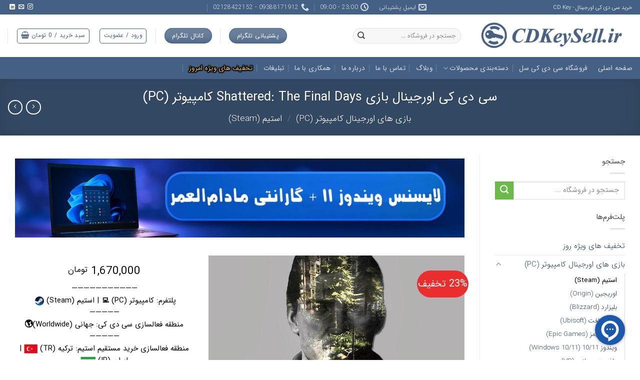

--- FILE ---
content_type: text/html; charset=UTF-8
request_url: https://cdkeysell.ir/product/%D8%B3%DB%8C-%D8%AF%DB%8C-%DA%A9%DB%8C-%D8%A7%D9%88%D8%B1%D8%AC%DB%8C%D9%86%D8%A7%D9%84-%D8%A8%D8%A7%D8%B2%DB%8C-shattered-the-final-days-%DA%A9%D8%A7%D9%85%D9%BE%DB%8C%D9%88%D8%AA%D8%B1-pc/
body_size: 40733
content:
<!DOCTYPE html>
<!--[if IE 9 ]> <html dir="rtl" lang="fa-IR" class="ie9 loading-site no-js bg-fill"> <![endif]-->
<!--[if IE 8 ]> <html dir="rtl" lang="fa-IR" class="ie8 loading-site no-js bg-fill"> <![endif]-->
<!--[if (gte IE 9)|!(IE)]><!--><html dir="rtl" lang="fa-IR" class="loading-site no-js bg-fill"> <!--<![endif]-->
<head>
	<meta charset="UTF-8" />
	<meta name="viewport" content="width=device-width, initial-scale=1.0, maximum-scale=1.0, user-scalable=no" />
        
	<link rel="profile" href="http://gmpg.org/xfn/11" />
	<link rel="pingback" href="https://cdkeysell.ir/xmlrpc.php" />


<!-- Google tag (gtag.js) -->
<script async src="https://www.googletagmanager.com/gtag/js?id=G-XMJ5V0BDQK"></script>
<script>
  window.dataLayer = window.dataLayer || [];
  function gtag(){dataLayer.push(arguments);}
  gtag('js', new Date());

  gtag('config', 'G-XMJ5V0BDQK');
</script>


	<script>(function(html){html.className = html.className.replace(/\bno-js\b/,'js')})(document.documentElement);</script>
<meta name='robots' content='index, follow, max-image-preview:large, max-snippet:-1, max-video-preview:-1' />
	<style>img:is([sizes="auto" i], [sizes^="auto," i]) { contain-intrinsic-size: 3000px 1500px }</style>
	<meta name="viewport" content="width=device-width, initial-scale=1, maximum-scale=1" />
	<!-- This site is optimized with the Yoast SEO Premium plugin v22.3 (Yoast SEO v26.3) - https://yoast.com/wordpress/plugins/seo/ -->
	<title>سی دی کی اورجینال بازی Shattered: The Final Days کامپیوتر (PC)</title>
	<meta name="description" content="ما سعی کردیم با بهترین قیمت امکان خرید سی دی کی اورجینال بازی Shattered: The Final Days کامپیوتر (PC) را برای شما عزیزان میسر سازیم. با ما همراه باشید." />
	<link rel="canonical" href="https://cdkeysell.ir/product/سی-دی-کی-اورجینال-بازی-shattered-the-final-days-کامپیوتر-pc/" />
	<script type="application/ld+json" class="yoast-schema-graph">{"@context":"https://schema.org","@graph":[{"@type":"WebPage","@id":"https://cdkeysell.ir/product/%d8%b3%db%8c-%d8%af%db%8c-%da%a9%db%8c-%d8%a7%d9%88%d8%b1%d8%ac%db%8c%d9%86%d8%a7%d9%84-%d8%a8%d8%a7%d8%b2%db%8c-shattered-the-final-days-%da%a9%d8%a7%d9%85%d9%be%db%8c%d9%88%d8%aa%d8%b1-pc/","url":"https://cdkeysell.ir/product/%d8%b3%db%8c-%d8%af%db%8c-%da%a9%db%8c-%d8%a7%d9%88%d8%b1%d8%ac%db%8c%d9%86%d8%a7%d9%84-%d8%a8%d8%a7%d8%b2%db%8c-shattered-the-final-days-%da%a9%d8%a7%d9%85%d9%be%db%8c%d9%88%d8%aa%d8%b1-pc/","name":"سی دی کی اورجینال بازی Shattered: The Final Days کامپیوتر (PC)","isPartOf":{"@id":"https://cdkeysell.ir/#website"},"primaryImageOfPage":{"@id":"https://cdkeysell.ir/product/%d8%b3%db%8c-%d8%af%db%8c-%da%a9%db%8c-%d8%a7%d9%88%d8%b1%d8%ac%db%8c%d9%86%d8%a7%d9%84-%d8%a8%d8%a7%d8%b2%db%8c-shattered-the-final-days-%da%a9%d8%a7%d9%85%d9%be%db%8c%d9%88%d8%aa%d8%b1-pc/#primaryimage"},"image":{"@id":"https://cdkeysell.ir/product/%d8%b3%db%8c-%d8%af%db%8c-%da%a9%db%8c-%d8%a7%d9%88%d8%b1%d8%ac%db%8c%d9%86%d8%a7%d9%84-%d8%a8%d8%a7%d8%b2%db%8c-shattered-the-final-days-%da%a9%d8%a7%d9%85%d9%be%db%8c%d9%88%d8%aa%d8%b1-pc/#primaryimage"},"thumbnailUrl":"https://cdkeysell.ir/wp-content/uploads/2023/07/0-9.jpg","datePublished":"2023-07-20T10:11:02+00:00","dateModified":"2023-07-20T10:12:04+00:00","description":"ما سعی کردیم با بهترین قیمت امکان خرید سی دی کی اورجینال بازی Shattered: The Final Days کامپیوتر (PC) را برای شما عزیزان میسر سازیم. با ما همراه باشید.","breadcrumb":{"@id":"https://cdkeysell.ir/product/%d8%b3%db%8c-%d8%af%db%8c-%da%a9%db%8c-%d8%a7%d9%88%d8%b1%d8%ac%db%8c%d9%86%d8%a7%d9%84-%d8%a8%d8%a7%d8%b2%db%8c-shattered-the-final-days-%da%a9%d8%a7%d9%85%d9%be%db%8c%d9%88%d8%aa%d8%b1-pc/#breadcrumb"},"inLanguage":"fa-IR","potentialAction":[{"@type":"ReadAction","target":["https://cdkeysell.ir/product/%d8%b3%db%8c-%d8%af%db%8c-%da%a9%db%8c-%d8%a7%d9%88%d8%b1%d8%ac%db%8c%d9%86%d8%a7%d9%84-%d8%a8%d8%a7%d8%b2%db%8c-shattered-the-final-days-%da%a9%d8%a7%d9%85%d9%be%db%8c%d9%88%d8%aa%d8%b1-pc/"]}]},{"@type":"ImageObject","inLanguage":"fa-IR","@id":"https://cdkeysell.ir/product/%d8%b3%db%8c-%d8%af%db%8c-%da%a9%db%8c-%d8%a7%d9%88%d8%b1%d8%ac%db%8c%d9%86%d8%a7%d9%84-%d8%a8%d8%a7%d8%b2%db%8c-shattered-the-final-days-%da%a9%d8%a7%d9%85%d9%be%db%8c%d9%88%d8%aa%d8%b1-pc/#primaryimage","url":"https://cdkeysell.ir/wp-content/uploads/2023/07/0-9.jpg","contentUrl":"https://cdkeysell.ir/wp-content/uploads/2023/07/0-9.jpg","width":800,"height":450,"caption":"سی دی کی اورجینال بازی Shattered: The Final Days کامپیوتر (PC)"},{"@type":"BreadcrumbList","@id":"https://cdkeysell.ir/product/%d8%b3%db%8c-%d8%af%db%8c-%da%a9%db%8c-%d8%a7%d9%88%d8%b1%d8%ac%db%8c%d9%86%d8%a7%d9%84-%d8%a8%d8%a7%d8%b2%db%8c-shattered-the-final-days-%da%a9%d8%a7%d9%85%d9%be%db%8c%d9%88%d8%aa%d8%b1-pc/#breadcrumb","itemListElement":[{"@type":"ListItem","position":1,"name":"خانه","item":"https://cdkeysell.ir/"},{"@type":"ListItem","position":2,"name":"فروشگاه سی دی کی سل","item":"https://cdkeysell.ir/shop/"},{"@type":"ListItem","position":3,"name":"سی دی کی اورجینال بازی Shattered: The Final Days کامپیوتر (PC)"}]},{"@type":"WebSite","@id":"https://cdkeysell.ir/#website","url":"https://cdkeysell.ir/","name":"فروشگاه سی دی کی سل","description":"سی دی کی اورجینال بازی ها با بهترین قیمت و پشتیبانی 24 ساعته","publisher":{"@id":"https://cdkeysell.ir/#organization"},"potentialAction":[{"@type":"SearchAction","target":{"@type":"EntryPoint","urlTemplate":"https://cdkeysell.ir/?s={search_term_string}"},"query-input":{"@type":"PropertyValueSpecification","valueRequired":true,"valueName":"search_term_string"}}],"inLanguage":"fa-IR"},{"@type":"Organization","@id":"https://cdkeysell.ir/#organization","name":"فروشگاه سی دی کی سل","url":"https://cdkeysell.ir/","logo":{"@type":"ImageObject","inLanguage":"fa-IR","@id":"https://cdkeysell.ir/#/schema/logo/image/","url":"https://cdkeysell.ir/wp-content/uploads/2017/12/cropped-cdkey-1-2.png","contentUrl":"https://cdkeysell.ir/wp-content/uploads/2017/12/cropped-cdkey-1-2.png","width":512,"height":512,"caption":"فروشگاه سی دی کی سل"},"image":{"@id":"https://cdkeysell.ir/#/schema/logo/image/"},"sameAs":["https://www.instagram.com/cdkeysell/"]}]}</script>
	<!-- / Yoast SEO Premium plugin. -->


<link rel='dns-prefetch' href='//maxcdn.bootstrapcdn.com' />
<link rel="alternate" type="application/rss+xml" title="فروشگاه سی دی کی سل &raquo; خوراک" href="https://cdkeysell.ir/feed/" />
<link rel="alternate" type="application/rss+xml" title="فروشگاه سی دی کی سل &raquo; خوراک دیدگاه‌ها" href="https://cdkeysell.ir/comments/feed/" />
<link rel="alternate" type="application/rss+xml" title="فروشگاه سی دی کی سل &raquo; سی دی کی اورجینال بازی Shattered: The Final Days کامپیوتر (PC) خوراک دیدگاه‌ها" href="https://cdkeysell.ir/product/%d8%b3%db%8c-%d8%af%db%8c-%da%a9%db%8c-%d8%a7%d9%88%d8%b1%d8%ac%db%8c%d9%86%d8%a7%d9%84-%d8%a8%d8%a7%d8%b2%db%8c-shattered-the-final-days-%da%a9%d8%a7%d9%85%d9%be%db%8c%d9%88%d8%aa%d8%b1-pc/feed/" />
<script type="text/javascript">
/* <![CDATA[ */
window._wpemojiSettings = {"baseUrl":"https:\/\/s.w.org\/images\/core\/emoji\/15.0.3\/72x72\/","ext":".png","svgUrl":"https:\/\/s.w.org\/images\/core\/emoji\/15.0.3\/svg\/","svgExt":".svg","source":{"concatemoji":"https:\/\/cdkeysell.ir\/wp-includes\/js\/wp-emoji-release.min.js"}};
/*! This file is auto-generated */
!function(i,n){var o,s,e;function c(e){try{var t={supportTests:e,timestamp:(new Date).valueOf()};sessionStorage.setItem(o,JSON.stringify(t))}catch(e){}}function p(e,t,n){e.clearRect(0,0,e.canvas.width,e.canvas.height),e.fillText(t,0,0);var t=new Uint32Array(e.getImageData(0,0,e.canvas.width,e.canvas.height).data),r=(e.clearRect(0,0,e.canvas.width,e.canvas.height),e.fillText(n,0,0),new Uint32Array(e.getImageData(0,0,e.canvas.width,e.canvas.height).data));return t.every(function(e,t){return e===r[t]})}function u(e,t,n){switch(t){case"flag":return n(e,"\ud83c\udff3\ufe0f\u200d\u26a7\ufe0f","\ud83c\udff3\ufe0f\u200b\u26a7\ufe0f")?!1:!n(e,"\ud83c\uddfa\ud83c\uddf3","\ud83c\uddfa\u200b\ud83c\uddf3")&&!n(e,"\ud83c\udff4\udb40\udc67\udb40\udc62\udb40\udc65\udb40\udc6e\udb40\udc67\udb40\udc7f","\ud83c\udff4\u200b\udb40\udc67\u200b\udb40\udc62\u200b\udb40\udc65\u200b\udb40\udc6e\u200b\udb40\udc67\u200b\udb40\udc7f");case"emoji":return!n(e,"\ud83d\udc26\u200d\u2b1b","\ud83d\udc26\u200b\u2b1b")}return!1}function f(e,t,n){var r="undefined"!=typeof WorkerGlobalScope&&self instanceof WorkerGlobalScope?new OffscreenCanvas(300,150):i.createElement("canvas"),a=r.getContext("2d",{willReadFrequently:!0}),o=(a.textBaseline="top",a.font="600 32px Arial",{});return e.forEach(function(e){o[e]=t(a,e,n)}),o}function t(e){var t=i.createElement("script");t.src=e,t.defer=!0,i.head.appendChild(t)}"undefined"!=typeof Promise&&(o="wpEmojiSettingsSupports",s=["flag","emoji"],n.supports={everything:!0,everythingExceptFlag:!0},e=new Promise(function(e){i.addEventListener("DOMContentLoaded",e,{once:!0})}),new Promise(function(t){var n=function(){try{var e=JSON.parse(sessionStorage.getItem(o));if("object"==typeof e&&"number"==typeof e.timestamp&&(new Date).valueOf()<e.timestamp+604800&&"object"==typeof e.supportTests)return e.supportTests}catch(e){}return null}();if(!n){if("undefined"!=typeof Worker&&"undefined"!=typeof OffscreenCanvas&&"undefined"!=typeof URL&&URL.createObjectURL&&"undefined"!=typeof Blob)try{var e="postMessage("+f.toString()+"("+[JSON.stringify(s),u.toString(),p.toString()].join(",")+"));",r=new Blob([e],{type:"text/javascript"}),a=new Worker(URL.createObjectURL(r),{name:"wpTestEmojiSupports"});return void(a.onmessage=function(e){c(n=e.data),a.terminate(),t(n)})}catch(e){}c(n=f(s,u,p))}t(n)}).then(function(e){for(var t in e)n.supports[t]=e[t],n.supports.everything=n.supports.everything&&n.supports[t],"flag"!==t&&(n.supports.everythingExceptFlag=n.supports.everythingExceptFlag&&n.supports[t]);n.supports.everythingExceptFlag=n.supports.everythingExceptFlag&&!n.supports.flag,n.DOMReady=!1,n.readyCallback=function(){n.DOMReady=!0}}).then(function(){return e}).then(function(){var e;n.supports.everything||(n.readyCallback(),(e=n.source||{}).concatemoji?t(e.concatemoji):e.wpemoji&&e.twemoji&&(t(e.twemoji),t(e.wpemoji)))}))}((window,document),window._wpemojiSettings);
/* ]]> */
</script>

<style id='wp-emoji-styles-inline-css' type='text/css'>

	img.wp-smiley, img.emoji {
		display: inline !important;
		border: none !important;
		box-shadow: none !important;
		height: 1em !important;
		width: 1em !important;
		margin: 0 0.07em !important;
		vertical-align: -0.1em !important;
		background: none !important;
		padding: 0 !important;
	}
</style>
<link rel='stylesheet' id='wp-block-library-rtl-css' href='https://cdkeysell.ir/wp-includes/css/dist/block-library/style-rtl.min.css' type='text/css' media='all' />
<style id='classic-theme-styles-inline-css' type='text/css'>
/*! This file is auto-generated */
.wp-block-button__link{color:#fff;background-color:#32373c;border-radius:9999px;box-shadow:none;text-decoration:none;padding:calc(.667em + 2px) calc(1.333em + 2px);font-size:1.125em}.wp-block-file__button{background:#32373c;color:#fff;text-decoration:none}
</style>
<style id='global-styles-inline-css' type='text/css'>
:root{--wp--preset--aspect-ratio--square: 1;--wp--preset--aspect-ratio--4-3: 4/3;--wp--preset--aspect-ratio--3-4: 3/4;--wp--preset--aspect-ratio--3-2: 3/2;--wp--preset--aspect-ratio--2-3: 2/3;--wp--preset--aspect-ratio--16-9: 16/9;--wp--preset--aspect-ratio--9-16: 9/16;--wp--preset--color--black: #000000;--wp--preset--color--cyan-bluish-gray: #abb8c3;--wp--preset--color--white: #ffffff;--wp--preset--color--pale-pink: #f78da7;--wp--preset--color--vivid-red: #cf2e2e;--wp--preset--color--luminous-vivid-orange: #ff6900;--wp--preset--color--luminous-vivid-amber: #fcb900;--wp--preset--color--light-green-cyan: #7bdcb5;--wp--preset--color--vivid-green-cyan: #00d084;--wp--preset--color--pale-cyan-blue: #8ed1fc;--wp--preset--color--vivid-cyan-blue: #0693e3;--wp--preset--color--vivid-purple: #9b51e0;--wp--preset--gradient--vivid-cyan-blue-to-vivid-purple: linear-gradient(135deg,rgba(6,147,227,1) 0%,rgb(155,81,224) 100%);--wp--preset--gradient--light-green-cyan-to-vivid-green-cyan: linear-gradient(135deg,rgb(122,220,180) 0%,rgb(0,208,130) 100%);--wp--preset--gradient--luminous-vivid-amber-to-luminous-vivid-orange: linear-gradient(135deg,rgba(252,185,0,1) 0%,rgba(255,105,0,1) 100%);--wp--preset--gradient--luminous-vivid-orange-to-vivid-red: linear-gradient(135deg,rgba(255,105,0,1) 0%,rgb(207,46,46) 100%);--wp--preset--gradient--very-light-gray-to-cyan-bluish-gray: linear-gradient(135deg,rgb(238,238,238) 0%,rgb(169,184,195) 100%);--wp--preset--gradient--cool-to-warm-spectrum: linear-gradient(135deg,rgb(74,234,220) 0%,rgb(151,120,209) 20%,rgb(207,42,186) 40%,rgb(238,44,130) 60%,rgb(251,105,98) 80%,rgb(254,248,76) 100%);--wp--preset--gradient--blush-light-purple: linear-gradient(135deg,rgb(255,206,236) 0%,rgb(152,150,240) 100%);--wp--preset--gradient--blush-bordeaux: linear-gradient(135deg,rgb(254,205,165) 0%,rgb(254,45,45) 50%,rgb(107,0,62) 100%);--wp--preset--gradient--luminous-dusk: linear-gradient(135deg,rgb(255,203,112) 0%,rgb(199,81,192) 50%,rgb(65,88,208) 100%);--wp--preset--gradient--pale-ocean: linear-gradient(135deg,rgb(255,245,203) 0%,rgb(182,227,212) 50%,rgb(51,167,181) 100%);--wp--preset--gradient--electric-grass: linear-gradient(135deg,rgb(202,248,128) 0%,rgb(113,206,126) 100%);--wp--preset--gradient--midnight: linear-gradient(135deg,rgb(2,3,129) 0%,rgb(40,116,252) 100%);--wp--preset--font-size--small: 13px;--wp--preset--font-size--medium: 20px;--wp--preset--font-size--large: 36px;--wp--preset--font-size--x-large: 42px;--wp--preset--font-family--inter: "Inter", sans-serif;--wp--preset--font-family--cardo: Cardo;--wp--preset--spacing--20: 0.44rem;--wp--preset--spacing--30: 0.67rem;--wp--preset--spacing--40: 1rem;--wp--preset--spacing--50: 1.5rem;--wp--preset--spacing--60: 2.25rem;--wp--preset--spacing--70: 3.38rem;--wp--preset--spacing--80: 5.06rem;--wp--preset--shadow--natural: 6px 6px 9px rgba(0, 0, 0, 0.2);--wp--preset--shadow--deep: 12px 12px 50px rgba(0, 0, 0, 0.4);--wp--preset--shadow--sharp: 6px 6px 0px rgba(0, 0, 0, 0.2);--wp--preset--shadow--outlined: 6px 6px 0px -3px rgba(255, 255, 255, 1), 6px 6px rgba(0, 0, 0, 1);--wp--preset--shadow--crisp: 6px 6px 0px rgba(0, 0, 0, 1);}:where(.is-layout-flex){gap: 0.5em;}:where(.is-layout-grid){gap: 0.5em;}body .is-layout-flex{display: flex;}.is-layout-flex{flex-wrap: wrap;align-items: center;}.is-layout-flex > :is(*, div){margin: 0;}body .is-layout-grid{display: grid;}.is-layout-grid > :is(*, div){margin: 0;}:where(.wp-block-columns.is-layout-flex){gap: 2em;}:where(.wp-block-columns.is-layout-grid){gap: 2em;}:where(.wp-block-post-template.is-layout-flex){gap: 1.25em;}:where(.wp-block-post-template.is-layout-grid){gap: 1.25em;}.has-black-color{color: var(--wp--preset--color--black) !important;}.has-cyan-bluish-gray-color{color: var(--wp--preset--color--cyan-bluish-gray) !important;}.has-white-color{color: var(--wp--preset--color--white) !important;}.has-pale-pink-color{color: var(--wp--preset--color--pale-pink) !important;}.has-vivid-red-color{color: var(--wp--preset--color--vivid-red) !important;}.has-luminous-vivid-orange-color{color: var(--wp--preset--color--luminous-vivid-orange) !important;}.has-luminous-vivid-amber-color{color: var(--wp--preset--color--luminous-vivid-amber) !important;}.has-light-green-cyan-color{color: var(--wp--preset--color--light-green-cyan) !important;}.has-vivid-green-cyan-color{color: var(--wp--preset--color--vivid-green-cyan) !important;}.has-pale-cyan-blue-color{color: var(--wp--preset--color--pale-cyan-blue) !important;}.has-vivid-cyan-blue-color{color: var(--wp--preset--color--vivid-cyan-blue) !important;}.has-vivid-purple-color{color: var(--wp--preset--color--vivid-purple) !important;}.has-black-background-color{background-color: var(--wp--preset--color--black) !important;}.has-cyan-bluish-gray-background-color{background-color: var(--wp--preset--color--cyan-bluish-gray) !important;}.has-white-background-color{background-color: var(--wp--preset--color--white) !important;}.has-pale-pink-background-color{background-color: var(--wp--preset--color--pale-pink) !important;}.has-vivid-red-background-color{background-color: var(--wp--preset--color--vivid-red) !important;}.has-luminous-vivid-orange-background-color{background-color: var(--wp--preset--color--luminous-vivid-orange) !important;}.has-luminous-vivid-amber-background-color{background-color: var(--wp--preset--color--luminous-vivid-amber) !important;}.has-light-green-cyan-background-color{background-color: var(--wp--preset--color--light-green-cyan) !important;}.has-vivid-green-cyan-background-color{background-color: var(--wp--preset--color--vivid-green-cyan) !important;}.has-pale-cyan-blue-background-color{background-color: var(--wp--preset--color--pale-cyan-blue) !important;}.has-vivid-cyan-blue-background-color{background-color: var(--wp--preset--color--vivid-cyan-blue) !important;}.has-vivid-purple-background-color{background-color: var(--wp--preset--color--vivid-purple) !important;}.has-black-border-color{border-color: var(--wp--preset--color--black) !important;}.has-cyan-bluish-gray-border-color{border-color: var(--wp--preset--color--cyan-bluish-gray) !important;}.has-white-border-color{border-color: var(--wp--preset--color--white) !important;}.has-pale-pink-border-color{border-color: var(--wp--preset--color--pale-pink) !important;}.has-vivid-red-border-color{border-color: var(--wp--preset--color--vivid-red) !important;}.has-luminous-vivid-orange-border-color{border-color: var(--wp--preset--color--luminous-vivid-orange) !important;}.has-luminous-vivid-amber-border-color{border-color: var(--wp--preset--color--luminous-vivid-amber) !important;}.has-light-green-cyan-border-color{border-color: var(--wp--preset--color--light-green-cyan) !important;}.has-vivid-green-cyan-border-color{border-color: var(--wp--preset--color--vivid-green-cyan) !important;}.has-pale-cyan-blue-border-color{border-color: var(--wp--preset--color--pale-cyan-blue) !important;}.has-vivid-cyan-blue-border-color{border-color: var(--wp--preset--color--vivid-cyan-blue) !important;}.has-vivid-purple-border-color{border-color: var(--wp--preset--color--vivid-purple) !important;}.has-vivid-cyan-blue-to-vivid-purple-gradient-background{background: var(--wp--preset--gradient--vivid-cyan-blue-to-vivid-purple) !important;}.has-light-green-cyan-to-vivid-green-cyan-gradient-background{background: var(--wp--preset--gradient--light-green-cyan-to-vivid-green-cyan) !important;}.has-luminous-vivid-amber-to-luminous-vivid-orange-gradient-background{background: var(--wp--preset--gradient--luminous-vivid-amber-to-luminous-vivid-orange) !important;}.has-luminous-vivid-orange-to-vivid-red-gradient-background{background: var(--wp--preset--gradient--luminous-vivid-orange-to-vivid-red) !important;}.has-very-light-gray-to-cyan-bluish-gray-gradient-background{background: var(--wp--preset--gradient--very-light-gray-to-cyan-bluish-gray) !important;}.has-cool-to-warm-spectrum-gradient-background{background: var(--wp--preset--gradient--cool-to-warm-spectrum) !important;}.has-blush-light-purple-gradient-background{background: var(--wp--preset--gradient--blush-light-purple) !important;}.has-blush-bordeaux-gradient-background{background: var(--wp--preset--gradient--blush-bordeaux) !important;}.has-luminous-dusk-gradient-background{background: var(--wp--preset--gradient--luminous-dusk) !important;}.has-pale-ocean-gradient-background{background: var(--wp--preset--gradient--pale-ocean) !important;}.has-electric-grass-gradient-background{background: var(--wp--preset--gradient--electric-grass) !important;}.has-midnight-gradient-background{background: var(--wp--preset--gradient--midnight) !important;}.has-small-font-size{font-size: var(--wp--preset--font-size--small) !important;}.has-medium-font-size{font-size: var(--wp--preset--font-size--medium) !important;}.has-large-font-size{font-size: var(--wp--preset--font-size--large) !important;}.has-x-large-font-size{font-size: var(--wp--preset--font-size--x-large) !important;}
:where(.wp-block-post-template.is-layout-flex){gap: 1.25em;}:where(.wp-block-post-template.is-layout-grid){gap: 1.25em;}
:where(.wp-block-columns.is-layout-flex){gap: 2em;}:where(.wp-block-columns.is-layout-grid){gap: 2em;}
:root :where(.wp-block-pullquote){font-size: 1.5em;line-height: 1.6;}
</style>
<link rel='stylesheet' id='photoswipe-css' href='https://cdkeysell.ir/wp-content/plugins/woocommerce/assets/css/photoswipe/photoswipe.min.css?ver=9.5.3' type='text/css' media='all' />
<link rel='stylesheet' id='photoswipe-default-skin-css' href='https://cdkeysell.ir/wp-content/plugins/woocommerce/assets/css/photoswipe/default-skin/default-skin.min.css?ver=9.5.3' type='text/css' media='all' />
<style id='woocommerce-inline-inline-css' type='text/css'>
.woocommerce form .form-row .required { visibility: visible; }
</style>
<link rel='stylesheet' id='xoo-cp-style-css' href='https://cdkeysell.ir/wp-content/plugins/added-to-cart-popup-woocommerce/assets/css/xoo-cp-style.css?ver=1.7' type='text/css' media='all' />
<style id='xoo-cp-style-inline-css' type='text/css'>
td.xoo-cp-pqty{
			    min-width: 120px;
			}
			.xoo-cp-container{
				max-width: 650px;
			}
			.xcp-btn{
				background-color: #329b1d;
				color: #ffffff;
				font-size: 16px;
				border-radius: 5px;
				border: 1px solid #329b1d;
			}
			.xcp-btn:hover{
				color: #ffffff;
			}
			td.xoo-cp-pimg{
				width: 30%;
			}
			table.xoo-cp-pdetails , table.xoo-cp-pdetails tr{
				border: 0!important;
			}
			table.xoo-cp-pdetails td{
				border-style: solid;
				border-width: 0px;
				border-color: #ebe9eb;
			}
</style>
<link rel='stylesheet' id='flatsome-child-theme-css' href='https://cdkeysell.ir/wp-content/themes/flatsome-child/assets/public/css/flatsome-child-theme.css?ver=1.0.0' type='text/css' media='all' />
<link rel='stylesheet' id='flatsome-child-meganofont-css' href='https://cdkeysell.ir/wp-content/themes/flatsome-child/assets/public/css/megano-font.css?ver=1.0.0' type='text/css' media='all' />
<link rel='stylesheet' id='load-fa-css' href='https://maxcdn.bootstrapcdn.com/font-awesome/4.7.0/css/font-awesome.min.css' type='text/css' media='all' />
<link rel='stylesheet' id='flatsome-icons-css' href='https://cdkeysell.ir/wp-content/themes/flatsome/assets/css/fl-icons.css?ver=3.12' type='text/css' media='all' />
<link rel='stylesheet' id='flatsome-main-rtl-css' href='https://cdkeysell.ir/wp-content/themes/flatsome/assets/css/flatsome-rtl.css?ver=3.12.1' type='text/css' media='all' />
<link rel='stylesheet' id='flatsome-shop-rtl-css' href='https://cdkeysell.ir/wp-content/themes/flatsome/assets/css/flatsome-shop-rtl.css?ver=3.12.1' type='text/css' media='all' />
<link rel='stylesheet' id='flatsome-style-css' href='https://cdkeysell.ir/wp-content/themes/flatsome-child/style.css?ver=3.6.2' type='text/css' media='all' />
<script type="text/javascript" src="https://cdkeysell.ir/wp-includes/js/jquery/jquery.min.js?ver=3.7.1" id="jquery-core-js"></script>
<script type="text/javascript" async src="https://cdkeysell.ir/wp-includes/js/jquery/jquery-migrate.min.js?ver=3.4.1" id="jquery-migrate-js"></script>
<script type="text/javascript" async src="https://cdkeysell.ir/wp-content/plugins/woocommerce/assets/js/jquery-blockui/jquery.blockUI.min.js?ver=2.7.0-wc.9.5.3" id="jquery-blockui-js" defer="defer" data-wp-strategy="defer"></script>
<script type="text/javascript" id="wc-add-to-cart-js-extra">
/* <![CDATA[ */
var wc_add_to_cart_params = {"ajax_url":"\/wp-admin\/admin-ajax.php","wc_ajax_url":"\/?wc-ajax=%%endpoint%%","i18n_view_cart":"\u0645\u0634\u0627\u0647\u062f\u0647 \u0633\u0628\u062f \u062e\u0631\u06cc\u062f","cart_url":"https:\/\/cdkeysell.ir\/cart\/","is_cart":"","cart_redirect_after_add":"no"};
/* ]]> */
</script>
<script type="text/javascript" defer src="https://cdkeysell.ir/wp-content/plugins/woocommerce/assets/js/frontend/add-to-cart.min.js?ver=9.5.3" id="wc-add-to-cart-js" defer="defer" data-wp-strategy="defer"></script>
<script type="text/javascript" defer src="https://cdkeysell.ir/wp-content/plugins/woocommerce/assets/js/photoswipe/photoswipe.min.js?ver=4.1.1-wc.9.5.3" id="photoswipe-js" defer="defer" data-wp-strategy="defer"></script>
<script type="text/javascript" defer src="https://cdkeysell.ir/wp-content/plugins/woocommerce/assets/js/photoswipe/photoswipe-ui-default.min.js?ver=4.1.1-wc.9.5.3" id="photoswipe-ui-default-js" defer="defer" data-wp-strategy="defer"></script>
<script type="text/javascript" id="wc-single-product-js-extra">
/* <![CDATA[ */
var wc_single_product_params = {"i18n_required_rating_text":"\u062e\u0648\u0627\u0647\u0634\u0645\u0646\u062f\u06cc\u0645 \u06cc\u06a9 \u0631\u062a\u0628\u0647 \u0631\u0627 \u0627\u0646\u062a\u062e\u0627\u0628 \u06a9\u0646\u06cc\u062f","i18n_product_gallery_trigger_text":"View full-screen image gallery","review_rating_required":"no","flexslider":{"rtl":true,"animation":"slide","smoothHeight":true,"directionNav":false,"controlNav":"thumbnails","slideshow":false,"animationSpeed":500,"animationLoop":false,"allowOneSlide":false},"zoom_enabled":"","zoom_options":[],"photoswipe_enabled":"1","photoswipe_options":{"shareEl":false,"closeOnScroll":false,"history":false,"hideAnimationDuration":0,"showAnimationDuration":0},"flexslider_enabled":""};
/* ]]> */
</script>
<script type="text/javascript" defer src="https://cdkeysell.ir/wp-content/plugins/woocommerce/assets/js/frontend/single-product.min.js?ver=9.5.3" id="wc-single-product-js" defer="defer" data-wp-strategy="defer"></script>
<script type="text/javascript" defer src="https://cdkeysell.ir/wp-content/plugins/woocommerce/assets/js/js-cookie/js.cookie.min.js?ver=2.1.4-wc.9.5.3" id="js-cookie-js" defer="defer" data-wp-strategy="defer"></script>
<script type="text/javascript" id="woocommerce-js-extra">
/* <![CDATA[ */
var woocommerce_params = {"ajax_url":"\/wp-admin\/admin-ajax.php","wc_ajax_url":"\/?wc-ajax=%%endpoint%%"};
/* ]]> */
</script>
<script type="text/javascript" defer src="https://cdkeysell.ir/wp-content/plugins/woocommerce/assets/js/frontend/woocommerce.min.js?ver=9.5.3" id="woocommerce-js" defer="defer" data-wp-strategy="defer"></script>
<script type="text/javascript" id="wc-cart-fragments-js-extra">
/* <![CDATA[ */
var wc_cart_fragments_params = {"ajax_url":"\/wp-admin\/admin-ajax.php","wc_ajax_url":"\/?wc-ajax=%%endpoint%%","cart_hash_key":"wc_cart_hash_250683178b8e79fa6d3f4a6ba271806a","fragment_name":"wc_fragments_250683178b8e79fa6d3f4a6ba271806a","request_timeout":"5000"};
/* ]]> */
</script>
<script type="text/javascript" defer src="https://cdkeysell.ir/wp-content/plugins/woocommerce/assets/js/frontend/cart-fragments.min.js?ver=9.5.3" id="wc-cart-fragments-js" defer="defer" data-wp-strategy="defer"></script>
<link rel="https://api.w.org/" href="https://cdkeysell.ir/wp-json/" /><link rel="alternate" title="JSON" type="application/json" href="https://cdkeysell.ir/wp-json/wp/v2/product/125960" /><link rel="EditURI" type="application/rsd+xml" title="RSD" href="https://cdkeysell.ir/xmlrpc.php?rsd" />
<link rel='shortlink' href='https://cdkeysell.ir/?p=125960' />
<link rel="alternate" title="oEmbed (JSON)" type="application/json+oembed" href="https://cdkeysell.ir/wp-json/oembed/1.0/embed?url=https%3A%2F%2Fcdkeysell.ir%2Fproduct%2F%25d8%25b3%25db%258c-%25d8%25af%25db%258c-%25da%25a9%25db%258c-%25d8%25a7%25d9%2588%25d8%25b1%25d8%25ac%25db%258c%25d9%2586%25d8%25a7%25d9%2584-%25d8%25a8%25d8%25a7%25d8%25b2%25db%258c-shattered-the-final-days-%25da%25a9%25d8%25a7%25d9%2585%25d9%25be%25db%258c%25d9%2588%25d8%25aa%25d8%25b1-pc%2F" />
<link rel="alternate" title="oEmbed (XML)" type="text/xml+oembed" href="https://cdkeysell.ir/wp-json/oembed/1.0/embed?url=https%3A%2F%2Fcdkeysell.ir%2Fproduct%2F%25d8%25b3%25db%258c-%25d8%25af%25db%258c-%25da%25a9%25db%258c-%25d8%25a7%25d9%2588%25d8%25b1%25d8%25ac%25db%258c%25d9%2586%25d8%25a7%25d9%2584-%25d8%25a8%25d8%25a7%25d8%25b2%25db%258c-shattered-the-final-days-%25da%25a9%25d8%25a7%25d9%2585%25d9%25be%25db%258c%25d9%2588%25d8%25aa%25d8%25b1-pc%2F&#038;format=xml" />
<style>.bg{opacity: 0; transition: opacity 1s; -webkit-transition: opacity 1s;} .bg-loaded{opacity: 1;}</style><!--[if IE]><link rel="stylesheet" type="text/css" href="https://cdkeysell.ir/wp-content/themes/flatsome/assets/css/ie-fallback.css"><script src="//cdnjs.cloudflare.com/ajax/libs/html5shiv/3.6.1/html5shiv.js"></script><script>var head = document.getElementsByTagName('head')[0],style = document.createElement('style');style.type = 'text/css';style.styleSheet.cssText = ':before,:after{content:none !important';head.appendChild(style);setTimeout(function(){head.removeChild(style);}, 0);</script><script src="https://cdkeysell.ir/wp-content/themes/flatsome/assets/libs/ie-flexibility.js"></script><![endif]-->	<noscript><style>.woocommerce-product-gallery{ opacity: 1 !important; }</style></noscript>
	
<!-- BEGIN recaptcha, injected by plugin wp-recaptcha-integration  -->

<!-- END recaptcha -->
<style class='wp-fonts-local' type='text/css'>
@font-face{font-family:Inter;font-style:normal;font-weight:300 900;font-display:fallback;src:url('https://cdkeysell.ir/wp-content/plugins/woocommerce/assets/fonts/Inter-VariableFont_slnt,wght.woff2') format('woff2');font-stretch:normal;}
@font-face{font-family:Cardo;font-style:normal;font-weight:400;font-display:fallback;src:url('https://cdkeysell.ir/wp-content/plugins/woocommerce/assets/fonts/cardo_normal_400.woff2') format('woff2');}
</style>
<link rel="icon" href="https://cdkeysell.ir/wp-content/uploads/2017/12/cropped-cdkey-1-2-100x100.png" sizes="32x32" />
<link rel="icon" href="https://cdkeysell.ir/wp-content/uploads/2017/12/cropped-cdkey-1-2-280x280.png" sizes="192x192" />
<link rel="apple-touch-icon" href="https://cdkeysell.ir/wp-content/uploads/2017/12/cropped-cdkey-1-2-280x280.png" />
<meta name="msapplication-TileImage" content="https://cdkeysell.ir/wp-content/uploads/2017/12/cropped-cdkey-1-2-280x280.png" />
<style id="custom-css" type="text/css">:root {--primary-color: #446084;}html{background-color:#ffffff!important;}.full-width .ubermenu-nav, .container, .row{max-width: 1370px}.row.row-collapse{max-width: 1340px}.row.row-small{max-width: 1362.5px}.row.row-large{max-width: 1400px}.sticky-add-to-cart--active, #wrapper,#main,#main.dark{background-color: #ffffff}.header-main{height: 85px}#logo img{max-height: 85px}#logo{width:313px;}.header-bottom{min-height: 44px}.header-top{min-height: 29px}.transparent .header-main{height: 265px}.transparent #logo img{max-height: 265px}.has-transparent + .page-title:first-of-type,.has-transparent + #main > .page-title,.has-transparent + #main > div > .page-title,.has-transparent + #main .page-header-wrapper:first-of-type .page-title{padding-top: 345px;}.header.show-on-scroll,.stuck .header-main{height:83px!important}.stuck #logo img{max-height: 83px!important}.search-form{ width: 63%;}.header-bg-color, .header-wrapper {background-color: rgba(255,255,255,0.9)}.header-bottom {background-color: #446084}.header-main .nav > li > a{line-height: 16px }.stuck .header-main .nav > li > a{line-height: 50px }.header-bottom-nav > li > a{line-height: 19px }@media (max-width: 549px) {.header-main{height: 70px}#logo img{max-height: 70px}}.nav-dropdown-has-arrow li.has-dropdown:before{border-bottom-color: #adadad;}.nav .nav-dropdown{border-color: #adadad }.nav-dropdown{border-radius:10px}.nav-dropdown{font-size:93%}.nav-dropdown-has-arrow li.has-dropdown:after{border-bottom-color: #f7f7f7;}.nav .nav-dropdown{background-color: #f7f7f7}.header-top{background-color:#446084!important;}/* Background Color */[data-icon-label]:after, .secondary.is-underline:hover,.secondary.is-outline:hover,.icon-label,.button.secondary:not(.is-outline),.button.alt:not(.is-outline), .badge-inner.on-sale, .button.checkout, .single_add_to_cart_button, .current .breadcrumb-step{ background-color:#6bbb48; }[data-text-bg="secondary"]{background-color: #6bbb48;}/* Color */.secondary.is-underline,.secondary.is-link, .secondary.is-outline,.stars a.active, .star-rating:before, .woocommerce-page .star-rating:before,.star-rating span:before, .color-secondary{color: #6bbb48}/* Color !important */[data-text-color="secondary"]{color: #6bbb48!important;}/* Border */.secondary.is-outline:hover{border-color:#6bbb48}.success.is-underline:hover,.success.is-outline:hover,.success{background-color: #6bbb48}.success-color, .success.is-link, .success.is-outline{color: #6bbb48;}.success-border{border-color: #6bbb48!important;}/* Color !important */[data-text-color="success"]{color: #6bbb48!important;}/* Background Color */[data-text-bg="success"]{background-color: #6bbb48;}.alert.is-underline:hover,.alert.is-outline:hover,.alert{background-color: #e52323}.alert.is-link, .alert.is-outline, .color-alert{color: #e52323;}/* Color !important */[data-text-color="alert"]{color: #e52323!important;}/* Background Color */[data-text-bg="alert"]{background-color: #e52323;}body{font-family:"Lato", sans-serif}body{font-weight: 400}body{color: #474747}.nav > li > a {font-family:"Lato", sans-serif;}.mobile-sidebar-levels-2 .nav > li > ul > li > a {font-family:"Lato", sans-serif;}.nav > li > a {font-weight: 700;}.mobile-sidebar-levels-2 .nav > li > ul > li > a {font-weight: 700;}h1,h2,h3,h4,h5,h6,.heading-font, .off-canvas-center .nav-sidebar.nav-vertical > li > a{font-family: "Lato", sans-serif;}h1,h2,h3,h4,h5,h6,.heading-font,.banner h1,.banner h2{font-weight: 0;}h1,h2,h3,h4,h5,h6,.heading-font{color: #363535;}.alt-font{font-family: "Dancing Script", sans-serif;}.alt-font{font-weight: 400!important;}.header:not(.transparent) .header-nav.nav > li > a:hover,.header:not(.transparent) .header-nav.nav > li.active > a,.header:not(.transparent) .header-nav.nav > li.current > a,.header:not(.transparent) .header-nav.nav > li > a.active,.header:not(.transparent) .header-nav.nav > li > a.current{color: #000000;}.header-nav.nav-line-bottom > li > a:before,.header-nav.nav-line-grow > li > a:before,.header-nav.nav-line > li > a:before,.header-nav.nav-box > li > a:hover,.header-nav.nav-box > li.active > a,.header-nav.nav-pills > li > a:hover,.header-nav.nav-pills > li.active > a{color:#FFF!important;background-color: #000000;}.header:not(.transparent) .header-bottom-nav.nav > li > a:hover,.header:not(.transparent) .header-bottom-nav.nav > li.active > a,.header:not(.transparent) .header-bottom-nav.nav > li.current > a,.header:not(.transparent) .header-bottom-nav.nav > li > a.active,.header:not(.transparent) .header-bottom-nav.nav > li > a.current{color: #ffffff;}.header-bottom-nav.nav-line-bottom > li > a:before,.header-bottom-nav.nav-line-grow > li > a:before,.header-bottom-nav.nav-line > li > a:before,.header-bottom-nav.nav-box > li > a:hover,.header-bottom-nav.nav-box > li.active > a,.header-bottom-nav.nav-pills > li > a:hover,.header-bottom-nav.nav-pills > li.active > a{color:#FFF!important;background-color: #ffffff;}.products.has-equal-box-heights .box-image {padding-top: 79%;}.badge-inner.on-sale{background-color: #ea2e2e}.star-rating span:before,.star-rating:before, .woocommerce-page .star-rating:before, .stars a:hover:after, .stars a.active:after{color: #eaea1f}@media screen and (min-width: 550px){.products .box-vertical .box-image{min-width: 700px!important;width: 700px!important;}}.header-main .social-icons,.header-main .cart-icon strong,.header-main .menu-title,.header-main .header-button > .button.is-outline,.header-main .nav > li > a > i:not(.icon-angle-down){color: #446084!important;}.header-main .header-button > .button.is-outline,.header-main .cart-icon strong:after,.header-main .cart-icon strong{border-color: #446084!important;}.header-main .header-button > .button:not(.is-outline){background-color: #446084!important;}.header-main .current-dropdown .cart-icon strong,.header-main .header-button > .button:hover,.header-main .header-button > .button:hover i,.header-main .header-button > .button:hover span{color:#FFF!important;}.header-main .menu-title:hover,.header-main .social-icons a:hover,.header-main .header-button > .button.is-outline:hover,.header-main .nav > li > a:hover > i:not(.icon-angle-down){color: #446084!important;}.header-main .current-dropdown .cart-icon strong,.header-main .header-button > .button:hover{background-color: #446084!important;}.header-main .current-dropdown .cart-icon strong:after,.header-main .current-dropdown .cart-icon strong,.header-main .header-button > .button:hover{border-color: #446084!important;}.footer-1{background-color: #494949}.footer-2{background-color: #444444}/* Custom CSS */body{font-size:15px;}.label-new.menu-item > a:after{content:"New";}.label-hot.menu-item > a:after{content:"Hot";}.label-sale.menu-item > a:after{content:"Sale";}.label-popular.menu-item > a:after{content:"Popular";}</style></head>

<body class="rtl product-template-default single single-product postid-125960 theme-flatsome woocommerce woocommerce-page woocommerce-no-js full-width bg-fill lightbox nav-dropdown-has-arrow">

<a class="skip-link screen-reader-text" href="#main">Skip to content</a>

<div id="wrapper">


<header id="header" class="header header-full-width has-sticky sticky-jump">
   <div class="header-wrapper">
	<div id="top-bar" class="header-top nav-dark flex-has-center">
    <div class="flex-row container">
      <div class="flex-col hide-for-medium flex-left">
          <ul class="nav nav-left medium-nav-center nav-small  nav-">
              <li class="html custom html_topbar_left">خرید سی دی کی اورجینال - CD Key</li>          </ul>
      </div>

      <div class="flex-col hide-for-medium flex-center">
          <ul class="nav nav-center nav-small  nav-">
              <li class="header-contact-wrapper">
		<ul id="header-contact" class="nav nav-divided nav-uppercase header-contact">
		
						<li class="">
			  <a href="mailto:Support(@)cdkeysell.ir" class="tooltip" title="Support(@)cdkeysell.ir">
				  <i class="icon-envelop" style="font-size:16px;"></i>			       <span>
			       	ایمیل پشتیبانی			       </span>
			  </a>
			</li>
					
						<li class="">
			  <a class="tooltip" title="23:00  -  09:00 ">
			  	   <i class="icon-clock" style="font-size:16px;"></i>			        <span>23:00  -  09:00</span>
			  </a>
			 </li>
			
						<li class="">
			  <a href="tel:09388171912 - 02128422152" class="tooltip" title="09388171912 - 02128422152">
			     <i class="icon-phone" style="font-size:16px;"></i>			      <span>09388171912 - 02128422152</span>
			  </a>
			</li>
				</ul>
</li>          </ul>
      </div>

      <div class="flex-col hide-for-medium flex-right">
         <ul class="nav top-bar-nav nav-right nav-small  nav-">
              <li class="html header-social-icons ml-0">
	<div class="social-icons follow-icons" ><a href="https://www.instagram.com/cdkeysell/" target="_blank" rel="noopener noreferrer nofollow" data-label="Instagram" class="icon plain  instagram tooltip" title="Follow on Instagram"><i class="icon-instagram" ></i></a><a href="mailto:Support@cdkeysell.ir" data-label="E-mail"  rel="nofollow" class="icon plain  email tooltip" title="Send us an email"><i class="icon-envelop" ></i></a><a href="https://www.linkedin.com/in/amin-rezaeian-2a874989/" target="_blank" rel="noopener noreferrer nofollow" data-label="LinkedIn" class="icon plain  linkedin tooltip" title="Follow on LinkedIn"><i class="icon-linkedin" ></i></a></div></li>          </ul>
      </div>

            <div class="flex-col show-for-medium flex-grow">
          <ul class="nav nav-center nav-small mobile-nav  nav-">
              <li class="html custom html_topbar_left">خرید سی دی کی اورجینال - CD Key</li>          </ul>
      </div>
      
    </div>
</div>
<div id="masthead" class="header-main ">
      <div class="header-inner flex-row container logo-left medium-logo-center" role="navigation">

          <!-- Logo -->
          <div id="logo" class="flex-col logo">
            <!-- Header logo -->
<a href="https://cdkeysell.ir/" title="فروشگاه سی دی کی سل - سی دی کی اورجینال بازی ها با بهترین قیمت و پشتیبانی 24 ساعته" rel="home">
    <img width="313" height="85" src="https://cdkeysell.ir/wp-content/uploads/2021/04/Logo-Main-PNG0.png" class="header_logo header-logo" alt="فروشگاه سی دی کی سل"/><img  width="313" height="85" src="https://cdkeysell.ir/wp-content/uploads/2021/04/Logo-Main-PNG0.png" class="header-logo-dark" alt="فروشگاه سی دی کی سل"/></a>
          </div>

          <!-- Mobile Left Elements -->
          <div class="flex-col show-for-medium flex-left">
            <ul class="mobile-nav nav nav-left ">
              <li class="nav-icon has-icon">
  <div class="header-button">		<a href="#" data-open="#main-menu" data-pos="right" data-bg="main-menu-overlay" data-color="" class="icon button round is-outline is-small" aria-label="Menu" aria-controls="main-menu" aria-expanded="false">
		
		  <i class="icon-menu" ></i>
		  		</a>
	 </div> </li>            </ul>
          </div>

          <!-- Left Elements -->
          <div class="flex-col hide-for-medium flex-left
            flex-grow">
            <ul class="header-nav header-nav-main nav nav-left  nav-size-medium nav-spacing-medium nav-uppercase" >
              <li class="header-search-form search-form html relative has-icon">
	<div class="header-search-form-wrapper">
		<div class="searchform-wrapper ux-search-box relative form-flat is-normal"><form role="search" method="get" class="searchform" action="https://cdkeysell.ir/">
	<div class="flex-row relative">
						<div class="flex-col flex-grow">
			<label class="screen-reader-text" for="woocommerce-product-search-field-0">جستجو برای:</label>
			<input type="search" id="woocommerce-product-search-field-0" class="search-field mb-0" placeholder="جستجو در فروشگاه ..." value="" name="s" />
			<input type="hidden" name="post_type" value="product" />
					</div>
		<div class="flex-col">
			<button type="submit" value="جستجو" class="ux-search-submit submit-button secondary button icon mb-0">
				<i class="icon-search" ></i>			</button>
		</div>
	</div>
	<div class="live-search-results text-left z-top"></div>
</form>
</div>	</div>
</li>            </ul>
          </div>

          <!-- Right Elements -->
          <div class="flex-col hide-for-medium flex-right">
            <ul class="header-nav header-nav-main nav nav-right  nav-size-medium nav-spacing-medium nav-uppercase">
              <li class="html header-button-2">
	<div class="header-button">
	<a rel="noopener noreferrer" href="https://t.me/cdkeysell_admin" target="_blank" class="button primary is-shade"  style="border-radius:99px;">
    <span>پشتیبانی تلگرام</span>
  </a>
	</div>
</li>
<li class="header-divider"></li><li class="html header-button-1">
	<div class="header-button">
	<a rel="noopener noreferrer" href="https://t.me/cdkeysell" target="_blank" class="button primary is-shade"  style="border-radius:99px;">
    <span>کانال تلگرام</span>
  </a>
	</div>
</li>


<li class="header-divider"></li><li class="account-item has-icon
    "
>
<div class="header-button">
<a href="https://cdkeysell.ir/my-account/"
    class="nav-top-link nav-top-not-logged-in icon button round is-outline is-small"
      >
    <span>
    ورود     / عضویت  </span>
  
</a>

</div>

</li>
<li class="cart-item has-icon has-dropdown">
<div class="header-button">
<a href="https://cdkeysell.ir/cart/" title="سبد خرید" class="header-cart-link icon button round is-outline is-small">


<span class="header-cart-title">
   سبد خرید   /      <span class="cart-price"><span class="woocommerce-Price-amount amount"><bdi>0&nbsp;<span class="woocommerce-Price-currencySymbol">تومان</span></bdi></span></span>
  </span>

    <i class="icon-shopping-basket"
    data-icon-label="0">
  </i>
  </a>
</div>
 <ul class="nav-dropdown nav-dropdown-bold dropdown-uppercase">
    <li class="html widget_shopping_cart">
      <div class="widget_shopping_cart_content">
        

	<p class="woocommerce-mini-cart__empty-message">سبد خرید شما خالی است.</p>


      </div>
    </li>
     </ul>

</li>
<li class="header-divider"></li>            </ul>
          </div>

          <!-- Mobile Right Elements -->
          <div class="flex-col show-for-medium flex-right">
            <ul class="mobile-nav nav nav-right ">
              <li class="account-item has-icon">
<div class="header-button">	<a href="https://cdkeysell.ir/my-account/"
	class="account-link-mobile icon button round is-outline is-small" title="حساب کاربری من">
	  <i class="icon-user" ></i>	</a>
</div></li>
<li class="header-divider"></li><li class="cart-item has-icon">

<div class="header-button">      <a href="https://cdkeysell.ir/cart/" class="header-cart-link off-canvas-toggle nav-top-link icon button round is-outline is-small" data-open="#cart-popup" data-class="off-canvas-cart" title="سبد خرید" data-pos="right">
  
    <i class="icon-shopping-basket"
    data-icon-label="0">
  </i>
  </a>
</div>

  <!-- Cart Sidebar Popup -->
  <div id="cart-popup" class="mfp-hide widget_shopping_cart">
  <div class="cart-popup-inner inner-padding">
      <div class="cart-popup-title text-center">
          <h4 class="uppercase">سبد خرید</h4>
          <div class="is-divider"></div>
      </div>
      <div class="widget_shopping_cart_content">
          

	<p class="woocommerce-mini-cart__empty-message">سبد خرید شما خالی است.</p>


      </div>
             <div class="cart-sidebar-content relative"></div>  </div>
  </div>

</li>
            </ul>
          </div>

      </div>
     
      </div><div id="wide-nav" class="header-bottom wide-nav nav-dark">
    <div class="flex-row container">

                        <div class="flex-col hide-for-medium flex-left">
                <ul class="nav header-nav header-bottom-nav nav-left  nav-divided nav-size-medium nav-uppercase">
                    <li id="menu-item-107" class="menu-item menu-item-type-custom menu-item-object-custom menu-item-home menu-item-107"><a href="https://cdkeysell.ir" class="nav-top-link">صفحه اصلی</a></li>
<li id="menu-item-1775" class="menu-item menu-item-type-post_type menu-item-object-page current_page_parent menu-item-1775"><a href="https://cdkeysell.ir/shop/" class="nav-top-link">فروشگاه سی دی کی سل</a></li>
<li id="menu-item-754" class="menu-item menu-item-type-custom menu-item-object-custom menu-item-has-children menu-item-754 has-dropdown"><a href="#" class="nav-top-link">دسته‌بندی محصولات<i class="icon-angle-down" ></i></a>
<ul class="sub-menu nav-dropdown nav-dropdown-bold dropdown-uppercase">
	<li id="menu-item-108247" class="menu-item menu-item-type-taxonomy menu-item-object-product_cat current-product-ancestor current-menu-parent current-product-parent menu-item-has-children menu-item-108247 active nav-dropdown-col"><a href="https://cdkeysell.ir/product-category/%d8%a8%d8%a7%d8%b2%db%8c-%d9%87%d8%a7%db%8c-%d8%a7%d9%88%d8%b1%d8%ac%db%8c%d9%86%d8%a7%d9%84-%da%a9%d8%a7%d9%85%d9%be%db%8c%d9%88%d8%aa%d8%b1-pc/">بازی‌ های اورجینال کامپیوتر (PC)</a>
	<ul class="sub-menu nav-column nav-dropdown-bold dropdown-uppercase">
		<li id="menu-item-554" class="menu-item menu-item-type-taxonomy menu-item-object-product_cat menu-item-554"><a href="https://cdkeysell.ir/product-category/%d8%a8%d8%a7%d8%b2%db%8c-%d9%87%d8%a7%db%8c-%d8%a7%d9%88%d8%b1%d8%ac%db%8c%d9%86%d8%a7%d9%84-%da%a9%d8%a7%d9%85%d9%be%db%8c%d9%88%d8%aa%d8%b1-pc/%d8%a7%d9%88%d8%b1%db%8c%d8%ac%db%8c%d9%86/">اوریجین (Origin)</a></li>
		<li id="menu-item-556" class="menu-item menu-item-type-taxonomy menu-item-object-product_cat current-product-ancestor current-menu-parent current-product-parent menu-item-556 active"><a href="https://cdkeysell.ir/product-category/%d8%a8%d8%a7%d8%b2%db%8c-%d9%87%d8%a7%db%8c-%d8%a7%d9%88%d8%b1%d8%ac%db%8c%d9%86%d8%a7%d9%84-%da%a9%d8%a7%d9%85%d9%be%db%8c%d9%88%d8%aa%d8%b1-pc/%d8%a7%d8%b3%d8%aa%db%8c%d9%85/">استیم (Steam)</a></li>
		<li id="menu-item-555" class="menu-item menu-item-type-taxonomy menu-item-object-product_cat menu-item-555"><a href="https://cdkeysell.ir/product-category/%d8%a8%d8%a7%d8%b2%db%8c-%d9%87%d8%a7%db%8c-%d8%a7%d9%88%d8%b1%d8%ac%db%8c%d9%86%d8%a7%d9%84-%da%a9%d8%a7%d9%85%d9%be%db%8c%d9%88%d8%aa%d8%b1-pc/%db%8c%d9%88%d8%a8%db%8c%d8%b3%d8%a7%d9%81%d8%aa/">یوبی‌سافت (Ubisoft)</a></li>
		<li id="menu-item-557" class="menu-item menu-item-type-taxonomy menu-item-object-product_cat menu-item-557"><a href="https://cdkeysell.ir/product-category/%d8%a8%d8%a7%d8%b2%db%8c-%d9%87%d8%a7%db%8c-%d8%a7%d9%88%d8%b1%d8%ac%db%8c%d9%86%d8%a7%d9%84-%da%a9%d8%a7%d9%85%d9%be%db%8c%d9%88%d8%aa%d8%b1-pc/%d8%a8%d9%84%db%8c%d8%b2%d8%a7%d8%b1%d8%af/">بلیزارد (Blizzard)</a></li>
		<li id="menu-item-13275" class="menu-item menu-item-type-taxonomy menu-item-object-product_cat menu-item-13275"><a href="https://cdkeysell.ir/product-category/%d8%a8%d8%a7%d8%b2%db%8c-%d9%87%d8%a7%db%8c-%d8%a7%d9%88%d8%b1%d8%ac%db%8c%d9%86%d8%a7%d9%84-%da%a9%d8%a7%d9%85%d9%be%db%8c%d9%88%d8%aa%d8%b1-pc/%d8%a7%d9%be%db%8c%da%a9-%da%af%db%8c%d9%85%d8%b2-epic-games/">اپیک گیمز (Epic Games)</a></li>
		<li id="menu-item-5010" class="menu-item menu-item-type-taxonomy menu-item-object-product_cat menu-item-5010"><a href="https://cdkeysell.ir/product-category/%d8%a8%d8%a7%d8%b2%db%8c-%d9%87%d8%a7%db%8c-%d8%a7%d9%88%d8%b1%d8%ac%db%8c%d9%86%d8%a7%d9%84-%da%a9%d8%a7%d9%85%d9%be%db%8c%d9%88%d8%aa%d8%b1-pc/%d9%88%db%8c%d9%86%d8%af%d9%88%d8%b2-%d8%a7%db%8c%da%a9%d8%b3-%d8%a8%d8%a7%da%a9%d8%b3-%d9%88%d8%a7%d9%86/">ویندوز 10/11 (Windows 10/11)</a></li>
		<li id="menu-item-124457" class="menu-item menu-item-type-taxonomy menu-item-object-product_cat menu-item-124457"><a href="https://cdkeysell.ir/product-category/%d8%a8%d8%a7%d8%b2%db%8c-%d9%87%d8%a7%db%8c-%d8%a7%d9%88%d8%b1%d8%ac%db%8c%d9%86%d8%a7%d9%84-%da%a9%d8%a7%d9%85%d9%be%db%8c%d9%88%d8%aa%d8%b1-pc/virtual-reality/">وافعیت مجازی (VR)</a></li>
		<li id="menu-item-5009" class="menu-item menu-item-type-taxonomy menu-item-object-product_cat menu-item-5009"><a href="https://cdkeysell.ir/product-category/%d8%a8%d8%a7%d8%b2%db%8c-%d9%87%d8%a7%db%8c-%d8%a7%d9%88%d8%b1%d8%ac%db%8c%d9%86%d8%a7%d9%84-%da%a9%d8%a7%d9%85%d9%be%db%8c%d9%88%d8%aa%d8%b1-pc/%d8%b3%d8%a7%db%8c%d8%b1/">سایر پلتفرم‌ها</a></li>
	</ul>
</li>
	<li id="menu-item-108246" class="menu-item menu-item-type-taxonomy menu-item-object-product_cat menu-item-has-children menu-item-108246 nav-dropdown-col"><a href="https://cdkeysell.ir/product-category/%d8%a8%d8%a7%d8%b2%db%8c-%d9%87%d8%a7%db%8c-%d8%a7%d9%88%d8%b1%d8%ac%db%8c%d9%86%d8%a7%d9%84-%d8%a7%db%8c%da%a9%d8%b3-%d8%a8%d8%a7%da%a9%d8%b3-xbox/">بازی‌ های اورجینال ایکس باکس (Xbox)</a>
	<ul class="sub-menu nav-column nav-dropdown-bold dropdown-uppercase">
		<li id="menu-item-108248" class="menu-item menu-item-type-taxonomy menu-item-object-product_cat menu-item-108248"><a href="https://cdkeysell.ir/product-category/%d8%a8%d8%a7%d8%b2%db%8c-%d9%87%d8%a7%db%8c-%d8%a7%d9%88%d8%b1%d8%ac%db%8c%d9%86%d8%a7%d9%84-%d8%a7%db%8c%da%a9%d8%b3-%d8%a8%d8%a7%da%a9%d8%b3-xbox/%d8%a7%db%8c%da%a9%d8%b3-%d8%a8%d8%a7%da%a9%d8%b3-%d9%88%d8%a7%d9%86-xbox-one/">ایکس باکس وان (Xbox One)</a></li>
		<li id="menu-item-108249" class="menu-item menu-item-type-taxonomy menu-item-object-product_cat menu-item-108249"><a href="https://cdkeysell.ir/product-category/%d8%a8%d8%a7%d8%b2%db%8c-%d9%87%d8%a7%db%8c-%d8%a7%d9%88%d8%b1%d8%ac%db%8c%d9%86%d8%a7%d9%84-%d8%a7%db%8c%da%a9%d8%b3-%d8%a8%d8%a7%da%a9%d8%b3-xbox/xbox-series-xs/">ایکس باکس سری ایکس و اس (Xbox Series X|S)</a></li>
	</ul>
</li>
	<li id="menu-item-108250" class="menu-item menu-item-type-taxonomy menu-item-object-product_cat menu-item-has-children menu-item-108250 nav-dropdown-col"><a href="https://cdkeysell.ir/product-category/%d8%a8%d8%a7%d8%b2%db%8c-%d9%87%d8%a7%db%8c-%d8%a7%d9%88%d8%b1%d8%ac%db%8c%d9%86%d8%a7%d9%84-%d9%be%d9%84%db%8c-%d8%a7%d8%b3%d8%aa%db%8c%d8%b4%d9%86-playstation/">بازی های اورجینال پلی استیشن (PlayStation)</a>
	<ul class="sub-menu nav-column nav-dropdown-bold dropdown-uppercase">
		<li id="menu-item-108251" class="menu-item menu-item-type-taxonomy menu-item-object-product_cat menu-item-108251"><a href="https://cdkeysell.ir/product-category/%d8%a8%d8%a7%d8%b2%db%8c-%d9%87%d8%a7%db%8c-%d8%a7%d9%88%d8%b1%d8%ac%db%8c%d9%86%d8%a7%d9%84-%d9%be%d9%84%db%8c-%d8%a7%d8%b3%d8%aa%db%8c%d8%b4%d9%86-playstation/%d9%be%d9%84%db%8c-%d8%a7%d8%b3%d8%aa%db%8c%d8%b4%d9%86-4-ps4/">پلی استیشن 4 (PS4)</a></li>
		<li id="menu-item-108252" class="menu-item menu-item-type-taxonomy menu-item-object-product_cat menu-item-108252"><a href="https://cdkeysell.ir/product-category/%d8%a8%d8%a7%d8%b2%db%8c-%d9%87%d8%a7%db%8c-%d8%a7%d9%88%d8%b1%d8%ac%db%8c%d9%86%d8%a7%d9%84-%d9%be%d9%84%db%8c-%d8%a7%d8%b3%d8%aa%db%8c%d8%b4%d9%86-playstation/%d9%be%d9%84%db%8c-%d8%a7%d8%b3%d8%aa%db%8c%d8%b4%d9%86-5-ps5/">پلی استیشن 5 (PS5)</a></li>
	</ul>
</li>
	<li id="menu-item-13276" class="menu-item menu-item-type-taxonomy menu-item-object-product_cat menu-item-has-children menu-item-13276 nav-dropdown-col"><a href="https://cdkeysell.ir/product-category/%d9%84%d8%a7%db%8c%d8%b3%d9%86%d8%b3-%d9%86%d8%b1%d9%85-%d8%a7%d9%81%d8%b2%d8%a7%d8%b1/">لایسنس نرم افزار و مایکروسافت</a>
	<ul class="sub-menu nav-column nav-dropdown-bold dropdown-uppercase">
		<li id="menu-item-110501" class="menu-item menu-item-type-custom menu-item-object-custom menu-item-110501"><a href="https://cdkeysell.ir/product-category/%d9%84%d8%a7%db%8c%d8%b3%d9%86%d8%b3-%d9%86%d8%b1%d9%85-%d8%a7%d9%81%d8%b2%d8%a7%d8%b1/">ویندوز و آفیس</a></li>
	</ul>
</li>
</ul>
</li>
<li id="menu-item-9840" class="menu-item menu-item-type-taxonomy menu-item-object-category menu-item-9840"><a href="https://cdkeysell.ir/category/%d9%88%d8%a8%d9%84%d8%a7%da%af/" class="nav-top-link">وبلاگ</a></li>
<li id="menu-item-113" class="menu-item menu-item-type-post_type menu-item-object-page menu-item-113"><a href="https://cdkeysell.ir/%d8%aa%d9%85%d8%a7%d8%b3-%d8%a8%d8%a7-%d9%85%d8%a7/" class="nav-top-link">تماس با ما</a></li>
<li id="menu-item-951" class="menu-item menu-item-type-post_type menu-item-object-page menu-item-951"><a href="https://cdkeysell.ir/%d8%af%d8%b1%d8%a8%d8%a7%d8%b1%d9%87-%d9%85%d8%a7/" class="nav-top-link">درباره ما</a></li>
<li id="menu-item-9703" class="menu-item menu-item-type-post_type menu-item-object-page menu-item-9703"><a href="https://cdkeysell.ir/%d9%87%d9%85%da%a9%d8%a7%d8%b1%db%8c-%d8%a8%d8%a7-%d9%85%d8%a7/" class="nav-top-link">همکاری با ما</a></li>
<li id="menu-item-96005" class="menu-item menu-item-type-post_type menu-item-object-page menu-item-96005"><a href="https://cdkeysell.ir/%d8%aa%d8%a8%d9%84%db%8c%d8%ba%d8%a7%d8%aa/" class="nav-top-link">تبلیغات</a></li>
<li id="menu-item-84695" class="mj-effect1 menu-item menu-item-type-custom menu-item-object-custom menu-item-84695"><a href="https://cdkeysell.ir/%d8%aa%d8%ae%d9%81%db%8c%d9%81-%d9%87%d8%a7%db%8c-%d9%88%db%8c%da%98%d9%87/" class="nav-top-link">تخفیف های ویژه امروز</a></li>
                </ul>
            </div>
            
            
                        <div class="flex-col hide-for-medium flex-right flex-grow">
              <ul class="nav header-nav header-bottom-nav nav-right  nav-divided nav-size-medium nav-uppercase">
                                 </ul>
            </div>
            
                          <div class="flex-col show-for-medium flex-grow">
                  <ul class="nav header-bottom-nav nav-center mobile-nav  nav-divided nav-size-medium nav-uppercase">
                      <li class="header-search-form search-form html relative has-icon">
	<div class="header-search-form-wrapper">
		<div class="searchform-wrapper ux-search-box relative form-flat is-normal"><form role="search" method="get" class="searchform" action="https://cdkeysell.ir/">
	<div class="flex-row relative">
						<div class="flex-col flex-grow">
			<label class="screen-reader-text" for="woocommerce-product-search-field-1">جستجو برای:</label>
			<input type="search" id="woocommerce-product-search-field-1" class="search-field mb-0" placeholder="جستجو در فروشگاه ..." value="" name="s" />
			<input type="hidden" name="post_type" value="product" />
					</div>
		<div class="flex-col">
			<button type="submit" value="جستجو" class="ux-search-submit submit-button secondary button icon mb-0">
				<i class="icon-search" ></i>			</button>
		</div>
	</div>
	<div class="live-search-results text-left z-top"></div>
</form>
</div>	</div>
</li>                  </ul>
              </div>
            
    </div>
</div>

<div class="header-bg-container fill"><div class="header-bg-image fill"></div><div class="header-bg-color fill"></div></div>   </div><!-- header-wrapper-->
</header>

<div class="shop-page-title product-page-title dark  featured-title page-title ">
	
	<div class="page-title-bg fill">
		<div class="title-bg fill bg-fill" data-parallax-fade="true" data-parallax="-2" data-parallax-background data-parallax-container=".page-title"></div>
		<div class="title-overlay fill"></div>
	</div>
	
	<div class="page-title-inner flex-row container medium-flex-wrap flex-has-center">
	  <div class="flex-col">
	 	 &nbsp;
	  </div>
	  <div class="flex-col flex-center text-center">
	  	  	<h1 class="product-title product_title entry-title">سی دی کی اورجینال بازی Shattered: The Final Days کامپیوتر (PC)</h1><div class="is-large">
	<nav class="woocommerce-breadcrumb breadcrumbs "><a href="https://cdkeysell.ir/product-category/%d8%a8%d8%a7%d8%b2%db%8c-%d9%87%d8%a7%db%8c-%d8%a7%d9%88%d8%b1%d8%ac%db%8c%d9%86%d8%a7%d9%84-%da%a9%d8%a7%d9%85%d9%be%db%8c%d9%88%d8%aa%d8%b1-pc/">بازی‌ های اورجینال کامپیوتر (PC)</a> <span class="divider">&#47;</span> <a href="https://cdkeysell.ir/product-category/%d8%a8%d8%a7%d8%b2%db%8c-%d9%87%d8%a7%db%8c-%d8%a7%d9%88%d8%b1%d8%ac%db%8c%d9%86%d8%a7%d9%84-%da%a9%d8%a7%d9%85%d9%be%db%8c%d9%88%d8%aa%d8%b1-pc/%d8%a7%d8%b3%d8%aa%db%8c%d9%85/">استیم (Steam)</a></nav></div>
	  </div>
	  <div class="flex-col flex-right nav-right text-right medium-text-center">
	  	  	 <ul class="next-prev-thumbs is-small ">         <li class="prod-dropdown has-dropdown">
               <a href="https://cdkeysell.ir/product/%d8%b3%db%8c-%d8%af%db%8c-%da%a9%db%8c-%d8%a7%d9%88%d8%b1%d8%ac%db%8c%d9%86%d8%a7%d9%84-%d8%a8%d8%a7%d8%b2%db%8c-a-plague-tale-requiem-%da%a9%d8%a7%d9%85%d9%be%db%8c%d9%88%d8%aa%d8%b1-pc/"  rel="next" class="button icon is-outline circle">
                  <i class="icon-angle-left" ></i>              </a>
              <div class="nav-dropdown">
                <a title="سی دی کی اورجینال بازی A Plague Tale: Requiem کامپیوتر (PC)" href="https://cdkeysell.ir/product/%d8%b3%db%8c-%d8%af%db%8c-%da%a9%db%8c-%d8%a7%d9%88%d8%b1%d8%ac%db%8c%d9%86%d8%a7%d9%84-%d8%a8%d8%a7%d8%b2%db%8c-a-plague-tale-requiem-%da%a9%d8%a7%d9%85%d9%be%db%8c%d9%88%d8%aa%d8%b1-pc/">
                <img width="100" height="100" src="https://cdkeysell.ir/wp-content/uploads/2023/07/0-10-100x100.jpg" class="attachment-woocommerce_gallery_thumbnail size-woocommerce_gallery_thumbnail wp-post-image" alt="سی دی کی اورجینال بازی A Plague Tale Requiem کامپیوتر (PC)" decoding="async" srcset="https://cdkeysell.ir/wp-content/uploads/2023/07/0-10-100x100.jpg 100w, https://cdkeysell.ir/wp-content/uploads/2023/07/0-10-280x280.jpg 280w" sizes="(max-width: 100px) 100vw, 100px" /></a>
              </div>
          </li>
               <li class="prod-dropdown has-dropdown">
               <a href="https://cdkeysell.ir/product/%d8%b3%db%8c-%d8%af%db%8c-%da%a9%db%8c-%d8%a7%d9%88%d8%b1%d8%ac%db%8c%d9%86%d8%a7%d9%84-%d8%a8%d8%a7%d8%b2%db%8c-dead-district-%da%a9%d8%a7%d9%85%d9%be%db%8c%d9%88%d8%aa%d8%b1-pc/" rel="next" class="button icon is-outline circle">
                  <i class="icon-angle-right" ></i>              </a>
              <div class="nav-dropdown">
                  <a title="سی دی کی اورجینال بازی Dead District کامپیوتر (PC)" href="https://cdkeysell.ir/product/%d8%b3%db%8c-%d8%af%db%8c-%da%a9%db%8c-%d8%a7%d9%88%d8%b1%d8%ac%db%8c%d9%86%d8%a7%d9%84-%d8%a8%d8%a7%d8%b2%db%8c-dead-district-%da%a9%d8%a7%d9%85%d9%be%db%8c%d9%88%d8%aa%d8%b1-pc/">
                  <img width="100" height="100" src="https://cdkeysell.ir/wp-content/uploads/2023/07/0-8-100x100.jpg" class="attachment-woocommerce_gallery_thumbnail size-woocommerce_gallery_thumbnail wp-post-image" alt="سی دی کی اورجینال بازی Dead District کامپیوتر (PC)" decoding="async" srcset="https://cdkeysell.ir/wp-content/uploads/2023/07/0-8-100x100.jpg 100w, https://cdkeysell.ir/wp-content/uploads/2023/07/0-8-280x280.jpg 280w" sizes="(max-width: 100px) 100vw, 100px" /></a>
              </div>
          </li>
      </ul>	  </div>
	</div>
</div>
<main id="main" class="">
<div id="h1span"><span id="spanh1">
<h1>سي دي کي</h1>
<h1>cd key اورجينال</h1>
<h1>خريد سي دي کي</h1>
</span></div>



	<div class="shop-container">
		
			<div class="container">
	<div class="woocommerce-notices-wrapper"></div></div>
<div id="product-125960" class="">



<div dir=ltr>
</div>

<div class="product-main">
 <div class="row content-row row-divided row-large">

 	<div id="product-sidebar" class="col large-3 hide-for-medium shop-sidebar ">
						<aside id="banner_d">
						<section class="section" id="section_706048663">
		<div class="bg section-bg fill bg-fill  bg-loaded" >

			
			
			

		</div>

		<div class="section-content relative">
			


		</div>

		
<style>
#section_706048663 {
  padding-top: 0px;
  padding-bottom: 0px;
}
</style>
	</section>
					</aside>
				<aside id="search-8" class="widget widget_search"><span class="widget-title shop-sidebar">جستجو</span><div class="is-divider small"></div><form method="get" class="searchform" action="https://cdkeysell.ir/" role="search">
		<div class="flex-row relative">
			<div class="flex-col flex-grow">
	   	   <input type="search" class="search-field mb-0" name="s" value="" id="s" placeholder="جستجو در فروشگاه ..." />
			</div>
			<div class="flex-col">
				<button type="submit" class="ux-search-submit submit-button secondary button icon mb-0" aria-label="Submit">
					<i class="icon-search" ></i>				</button>
			</div>
		</div>
    <div class="live-search-results text-left z-top"></div>
</form>
</aside><aside id="woocommerce_product_categories-21" class="widget woocommerce widget_product_categories"><span class="widget-title shop-sidebar">پلت‌فرم‌ها</span><div class="is-divider small"></div><ul class="product-categories"><li class="cat-item cat-item-2404"><a href="https://cdkeysell.ir/product-category/%d8%aa%d8%ae%d9%81%db%8c%d9%81-%d9%87%d8%a7%db%8c-%d9%88%db%8c%da%98%d9%87-%d8%b1%d9%88%d8%b2/">تخفیف های ویژه روز</a></li>
<li class="cat-item cat-item-158 cat-parent current-cat-parent"><a href="https://cdkeysell.ir/product-category/%d8%a8%d8%a7%d8%b2%db%8c-%d9%87%d8%a7%db%8c-%d8%a7%d9%88%d8%b1%d8%ac%db%8c%d9%86%d8%a7%d9%84-%da%a9%d8%a7%d9%85%d9%be%db%8c%d9%88%d8%aa%d8%b1-pc/">بازی‌ های اورجینال کامپیوتر (PC)</a><ul class='children'>
<li class="cat-item cat-item-17 current-cat"><a href="https://cdkeysell.ir/product-category/%d8%a8%d8%a7%d8%b2%db%8c-%d9%87%d8%a7%db%8c-%d8%a7%d9%88%d8%b1%d8%ac%db%8c%d9%86%d8%a7%d9%84-%da%a9%d8%a7%d9%85%d9%be%db%8c%d9%88%d8%aa%d8%b1-pc/%d8%a7%d8%b3%d8%aa%db%8c%d9%85/">استیم (Steam)</a></li>
<li class="cat-item cat-item-15"><a href="https://cdkeysell.ir/product-category/%d8%a8%d8%a7%d8%b2%db%8c-%d9%87%d8%a7%db%8c-%d8%a7%d9%88%d8%b1%d8%ac%db%8c%d9%86%d8%a7%d9%84-%da%a9%d8%a7%d9%85%d9%be%db%8c%d9%88%d8%aa%d8%b1-pc/%d8%a7%d9%88%d8%b1%db%8c%d8%ac%db%8c%d9%86/">اوریجین (Origin)</a></li>
<li class="cat-item cat-item-18"><a href="https://cdkeysell.ir/product-category/%d8%a8%d8%a7%d8%b2%db%8c-%d9%87%d8%a7%db%8c-%d8%a7%d9%88%d8%b1%d8%ac%db%8c%d9%86%d8%a7%d9%84-%da%a9%d8%a7%d9%85%d9%be%db%8c%d9%88%d8%aa%d8%b1-pc/%d8%a8%d9%84%db%8c%d8%b2%d8%a7%d8%b1%d8%af/">بلیزارد (Blizzard)</a></li>
<li class="cat-item cat-item-16"><a href="https://cdkeysell.ir/product-category/%d8%a8%d8%a7%d8%b2%db%8c-%d9%87%d8%a7%db%8c-%d8%a7%d9%88%d8%b1%d8%ac%db%8c%d9%86%d8%a7%d9%84-%da%a9%d8%a7%d9%85%d9%be%db%8c%d9%88%d8%aa%d8%b1-pc/%db%8c%d9%88%d8%a8%db%8c%d8%b3%d8%a7%d9%81%d8%aa/">یوبی‌سافت (Ubisoft)</a></li>
<li class="cat-item cat-item-3096"><a href="https://cdkeysell.ir/product-category/%d8%a8%d8%a7%d8%b2%db%8c-%d9%87%d8%a7%db%8c-%d8%a7%d9%88%d8%b1%d8%ac%db%8c%d9%86%d8%a7%d9%84-%da%a9%d8%a7%d9%85%d9%be%db%8c%d9%88%d8%aa%d8%b1-pc/%d8%a7%d9%be%db%8c%da%a9-%da%af%db%8c%d9%85%d8%b2-epic-games/">اپیک گیمز (Epic Games)</a></li>
<li class="cat-item cat-item-542"><a href="https://cdkeysell.ir/product-category/%d8%a8%d8%a7%d8%b2%db%8c-%d9%87%d8%a7%db%8c-%d8%a7%d9%88%d8%b1%d8%ac%db%8c%d9%86%d8%a7%d9%84-%da%a9%d8%a7%d9%85%d9%be%db%8c%d9%88%d8%aa%d8%b1-pc/%d9%88%db%8c%d9%86%d8%af%d9%88%d8%b2-%d8%a7%db%8c%da%a9%d8%b3-%d8%a8%d8%a7%da%a9%d8%b3-%d9%88%d8%a7%d9%86/">ویندوز 10/11 (Windows 10/11)</a></li>
<li class="cat-item cat-item-5646"><a href="https://cdkeysell.ir/product-category/%d8%a8%d8%a7%d8%b2%db%8c-%d9%87%d8%a7%db%8c-%d8%a7%d9%88%d8%b1%d8%ac%db%8c%d9%86%d8%a7%d9%84-%da%a9%d8%a7%d9%85%d9%be%db%8c%d9%88%d8%aa%d8%b1-pc/virtual-reality/">وافعیت مجازی (VR)</a></li>
<li class="cat-item cat-item-189"><a href="https://cdkeysell.ir/product-category/%d8%a8%d8%a7%d8%b2%db%8c-%d9%87%d8%a7%db%8c-%d8%a7%d9%88%d8%b1%d8%ac%db%8c%d9%86%d8%a7%d9%84-%da%a9%d8%a7%d9%85%d9%be%db%8c%d9%88%d8%aa%d8%b1-pc/%d8%b3%d8%a7%db%8c%d8%b1/">سایر پلتفرم‌ها</a></li>
</ul>
</li>
<li class="cat-item cat-item-5226 cat-parent"><a href="https://cdkeysell.ir/product-category/%d8%a8%d8%a7%d8%b2%db%8c-%d9%87%d8%a7%db%8c-%d8%a7%d9%88%d8%b1%d8%ac%db%8c%d9%86%d8%a7%d9%84-%d8%a7%db%8c%da%a9%d8%b3-%d8%a8%d8%a7%da%a9%d8%b3-xbox/">بازی‌ های اورجینال ایکس باکس (Xbox)</a><ul class='children'>
<li class="cat-item cat-item-5227"><a href="https://cdkeysell.ir/product-category/%d8%a8%d8%a7%d8%b2%db%8c-%d9%87%d8%a7%db%8c-%d8%a7%d9%88%d8%b1%d8%ac%db%8c%d9%86%d8%a7%d9%84-%d8%a7%db%8c%da%a9%d8%b3-%d8%a8%d8%a7%da%a9%d8%b3-xbox/%d8%a7%db%8c%da%a9%d8%b3-%d8%a8%d8%a7%da%a9%d8%b3-%d9%88%d8%a7%d9%86-xbox-one/">ایکس باکس وان (Xbox One)</a></li>
<li class="cat-item cat-item-5228"><a href="https://cdkeysell.ir/product-category/%d8%a8%d8%a7%d8%b2%db%8c-%d9%87%d8%a7%db%8c-%d8%a7%d9%88%d8%b1%d8%ac%db%8c%d9%86%d8%a7%d9%84-%d8%a7%db%8c%da%a9%d8%b3-%d8%a8%d8%a7%da%a9%d8%b3-xbox/xbox-series-xs/">ایکس باکس سری ایکس و اس (Xbox Series X|S)</a></li>
</ul>
</li>
<li class="cat-item cat-item-5229 cat-parent"><a href="https://cdkeysell.ir/product-category/%d8%a8%d8%a7%d8%b2%db%8c-%d9%87%d8%a7%db%8c-%d8%a7%d9%88%d8%b1%d8%ac%db%8c%d9%86%d8%a7%d9%84-%d9%be%d9%84%db%8c-%d8%a7%d8%b3%d8%aa%db%8c%d8%b4%d9%86-playstation/">بازی های اورجینال پلی استیشن (PlayStation)</a><ul class='children'>
<li class="cat-item cat-item-5230"><a href="https://cdkeysell.ir/product-category/%d8%a8%d8%a7%d8%b2%db%8c-%d9%87%d8%a7%db%8c-%d8%a7%d9%88%d8%b1%d8%ac%db%8c%d9%86%d8%a7%d9%84-%d9%be%d9%84%db%8c-%d8%a7%d8%b3%d8%aa%db%8c%d8%b4%d9%86-playstation/%d9%be%d9%84%db%8c-%d8%a7%d8%b3%d8%aa%db%8c%d8%b4%d9%86-4-ps4/">پلی استیشن 4 (PS4)</a></li>
<li class="cat-item cat-item-5231"><a href="https://cdkeysell.ir/product-category/%d8%a8%d8%a7%d8%b2%db%8c-%d9%87%d8%a7%db%8c-%d8%a7%d9%88%d8%b1%d8%ac%db%8c%d9%86%d8%a7%d9%84-%d9%be%d9%84%db%8c-%d8%a7%d8%b3%d8%aa%db%8c%d8%b4%d9%86-playstation/%d9%be%d9%84%db%8c-%d8%a7%d8%b3%d8%aa%db%8c%d8%b4%d9%86-5-ps5/">پلی استیشن 5 (PS5)</a></li>
</ul>
</li>
<li class="cat-item cat-item-962"><a href="https://cdkeysell.ir/product-category/%d9%84%d8%a7%db%8c%d8%b3%d9%86%d8%b3-%d9%86%d8%b1%d9%85-%d8%a7%d9%81%d8%b2%d8%a7%d8%b1/">لایسنس نرم‌افزار و ویندوز</a></li>
<li class="cat-item cat-item-3095"><a href="https://cdkeysell.ir/product-category/%d9%be%db%8c%d8%b4-%d9%81%d8%b1%d9%88%d8%b4/">پیش فروش</a></li>
<li class="cat-item cat-item-352"><a href="https://cdkeysell.ir/product-category/dlc/">دی ال سی و پوینت</a></li>
<li class="cat-item cat-item-1369"><a href="https://cdkeysell.ir/product-category/%d8%a7%da%a9%d8%a7%d9%86%d8%aa-%d9%82%d8%a7%d9%86%d9%88%d9%86%db%8c-ps4/">اکانت قانونی PS4</a></li>
</ul></aside><aside id="woocommerce_top_rated_products-7" class="widget woocommerce widget_top_rated_products"><span class="widget-title shop-sidebar">برترین محصولات</span><div class="is-divider small"></div><ul class="product_list_widget"><li>
	
	<a href="https://cdkeysell.ir/product/%d8%b3%db%8c-%d8%af%db%8c-%da%a9%db%8c-%d8%a7%d9%88%d8%b1%d8%ac%db%8c%d9%86%d8%a7%d9%84-battlefield-1-revolution-edition/">
		<img width="100" height="100" src="https://cdkeysell.ir/wp-content/uploads/2018/01/1-24-100x100.jpg" class="attachment-woocommerce_gallery_thumbnail size-woocommerce_gallery_thumbnail" alt="سی دی کی اورجینال Battlefield 1: Revolution Edition" decoding="async" srcset="https://cdkeysell.ir/wp-content/uploads/2018/01/1-24-100x100.jpg 100w, https://cdkeysell.ir/wp-content/uploads/2018/01/1-24-280x280.jpg 280w" sizes="(max-width: 100px) 100vw, 100px" />		<span class="product-title">سی دی کی اورجینال Battlefield 1: Revolution Edition کامپیوتر (PC)</span>
	</a>

			<div class="star-rating" role="img" aria-label="نمره 5.00 از 5"><span style="width:100%">نمره <strong class="rating">5.00</strong> از 5</span></div>	
	<del><span class="woocommerce-Price-amount amount"><bdi>2,590,000&nbsp;<span class="woocommerce-Price-currencySymbol">تومان</span></bdi></span></del> <ins> <span class="woocommerce-Price-amount amount"><bdi>2,150,000&nbsp;<span class="woocommerce-Price-currencySymbol">تومان</span></bdi></span></ins>
	</li>
<li>
	
	<a href="https://cdkeysell.ir/product/%d8%b3%db%8c-%d8%af%db%8c-%da%a9%db%8c-%d8%a7%d9%88%d8%b1%d8%ac%db%8c%d9%86%d8%a7%d9%84-%d8%a8%d8%a7%d8%b2%db%8c-left-4-dead-2/">
		<img width="100" height="100" src="https://cdkeysell.ir/wp-content/uploads/2017/12/1-21-100x100.jpg" class="attachment-woocommerce_gallery_thumbnail size-woocommerce_gallery_thumbnail" alt="سی دی کی اورجینال بازی Left 4 Dead 2" decoding="async" srcset="https://cdkeysell.ir/wp-content/uploads/2017/12/1-21-100x100.jpg 100w, https://cdkeysell.ir/wp-content/uploads/2017/12/1-21-280x280.jpg 280w" sizes="(max-width: 100px) 100vw, 100px" />		<span class="product-title">سی دی کی اورجینال بازی Left 4 Dead 2 کامپیوتر (PC)</span>
	</a>

			<div class="star-rating" role="img" aria-label="نمره 5.00 از 5"><span style="width:100%">نمره <strong class="rating">5.00</strong> از 5</span></div>	
	<span class="woocommerce-Price-amount amount"><bdi>1,505,000&nbsp;<span class="woocommerce-Price-currencySymbol">تومان</span></bdi></span>
	</li>
<li>
	
	<a href="https://cdkeysell.ir/product/%d8%b3%db%8c-%d8%af%db%8c-%da%a9%db%8c-%d8%a8%d8%a7%d8%b2%db%8c-rust-%d8%a7%d9%88%d8%b1%d8%ac%db%8c%d9%86%d8%a7%d9%84/">
		<img width="100" height="100" src="https://cdkeysell.ir/wp-content/uploads/2017/12/4-18-100x100.jpg" class="attachment-woocommerce_gallery_thumbnail size-woocommerce_gallery_thumbnail" alt="سی دی کی بازی Rust (اورجینال)" decoding="async" srcset="https://cdkeysell.ir/wp-content/uploads/2017/12/4-18-100x100.jpg 100w, https://cdkeysell.ir/wp-content/uploads/2017/12/4-18-280x280.jpg 280w" sizes="(max-width: 100px) 100vw, 100px" />		<span class="product-title">سی دی کی بازی Rust اورجینال کامپیوتر (PC)</span>
	</a>

			<div class="star-rating" role="img" aria-label="نمره 5.00 از 5"><span style="width:100%">نمره <strong class="rating">5.00</strong> از 5</span></div>	
	<span class="woocommerce-Price-amount amount"><bdi>3,490,000&nbsp;<span class="woocommerce-Price-currencySymbol">تومان</span></bdi></span>
	</li>
<li>
	
	<a href="https://cdkeysell.ir/product/%d8%b3%db%8c-%d8%af%db%8c-%da%a9%db%8c-%d8%a8%d8%a7%d8%b2%db%8c-call-of-duty-black-ops-2-%d8%a7%d9%88%d8%b1%d8%ac%db%8c%d9%86%d8%a7%d9%84/">
		<img width="100" height="100" src="https://cdkeysell.ir/wp-content/uploads/2018/01/1-4-100x100.jpg" class="attachment-woocommerce_gallery_thumbnail size-woocommerce_gallery_thumbnail" alt="سی دی کی بازی Call of Duty Black Ops 2 اورجینال" decoding="async" loading="lazy" srcset="https://cdkeysell.ir/wp-content/uploads/2018/01/1-4-100x100.jpg 100w, https://cdkeysell.ir/wp-content/uploads/2018/01/1-4-280x280.jpg 280w" sizes="auto, (max-width: 100px) 100vw, 100px" />		<span class="product-title">سی دی کی بازی Call of Duty Black Ops 2 اورجینال</span>
	</a>

			<div class="star-rating" role="img" aria-label="نمره 5.00 از 5"><span style="width:100%">نمره <strong class="rating">5.00</strong> از 5</span></div>	
	<span class="woocommerce-Price-amount amount"><bdi>3,490,000&nbsp;<span class="woocommerce-Price-currencySymbol">تومان</span></bdi></span>
	</li>
<li>
	
	<a href="https://cdkeysell.ir/product/%d8%b3%db%8c-%d8%af%db%8c-%da%a9%db%8c-%d8%a8%d8%a7%d8%b2%db%8c-gta-v-%d8%a7%d9%88%d8%b1%d8%ac%db%8c%d9%86%d8%a7%d9%84/">
		<img width="100" height="100" src="https://cdkeysell.ir/wp-content/uploads/2017/12/1-14-100x100.jpg" class="attachment-woocommerce_gallery_thumbnail size-woocommerce_gallery_thumbnail" alt="سی دی کی بازی GTA V (اورجینال - Social Club)" decoding="async" loading="lazy" srcset="https://cdkeysell.ir/wp-content/uploads/2017/12/1-14-100x100.jpg 100w, https://cdkeysell.ir/wp-content/uploads/2017/12/1-14-280x280.jpg 280w" sizes="auto, (max-width: 100px) 100vw, 100px" />		<span class="product-title">سی دی کی بازی GTA V Premium (اورجینال - نسخه Social Club و Steam)</span>
	</a>

			<div class="star-rating" role="img" aria-label="نمره 5.00 از 5"><span style="width:100%">نمره <strong class="rating">5.00</strong> از 5</span></div>	
	<del aria-hidden="true"><span class="woocommerce-Price-amount amount"><bdi>500,000&nbsp;<span class="woocommerce-Price-currencySymbol">تومان</span></bdi></span></del> <span class="screen-reader-text">Original price was: 500,000&nbsp;تومان.</span><ins aria-hidden="true"><span class="woocommerce-Price-amount amount"><bdi>366,000&nbsp;<span class="woocommerce-Price-currencySymbol">تومان</span></bdi></span></ins><span class="screen-reader-text">Current price is: 366,000&nbsp;تومان.</span>
	</li>
<li>
	
	<a href="https://cdkeysell.ir/product/%d8%b3%db%8c-%d8%af%db%8c-%da%a9%db%8c-%d8%a8%d8%a7%d8%b2%db%8c-overwatch-%d8%a7%d9%88%d8%b1%d8%ac%db%8c%d9%86%d8%a7%d9%84/">
		<img width="100" height="100" src="https://cdkeysell.ir/wp-content/uploads/2018/01/1-6-100x100.jpg" class="attachment-woocommerce_gallery_thumbnail size-woocommerce_gallery_thumbnail" alt="سی دی کی بازی Overwatch اورجینال" decoding="async" loading="lazy" srcset="https://cdkeysell.ir/wp-content/uploads/2018/01/1-6-100x100.jpg 100w, https://cdkeysell.ir/wp-content/uploads/2018/01/1-6-280x280.jpg 280w" sizes="auto, (max-width: 100px) 100vw, 100px" />		<span class="product-title">سی دی کی بازی Overwatch اورجینال کامپیوتر (PC)</span>
	</a>

			<div class="star-rating" role="img" aria-label="نمره 5.00 از 5"><span style="width:100%">نمره <strong class="rating">5.00</strong> از 5</span></div>	
	<del><span class="woocommerce-Price-amount amount"><bdi>2,810,000&nbsp;<span class="woocommerce-Price-currencySymbol">تومان</span></bdi></span></del> <ins> <span class="woocommerce-Price-amount amount"><bdi>2,150,000&nbsp;<span class="woocommerce-Price-currencySymbol">تومان</span></bdi></span></ins>
	</li>
<li>
	
	<a href="https://cdkeysell.ir/product/%d8%b3%db%8c-%d8%af%db%8c-%da%a9%db%8c-call-of-duty-black-ops-3-%d8%a7%d9%88%d8%b1%d8%ac%db%8c%d9%86%d8%a7%d9%84/">
		<img width="100" height="100" src="https://cdkeysell.ir/wp-content/uploads/2017/12/1-23-100x100.jpg" class="attachment-woocommerce_gallery_thumbnail size-woocommerce_gallery_thumbnail" alt="سی دی کی Call of Duty Black Ops 3 اورجینال" decoding="async" loading="lazy" srcset="https://cdkeysell.ir/wp-content/uploads/2017/12/1-23-100x100.jpg 100w, https://cdkeysell.ir/wp-content/uploads/2017/12/1-23-280x280.jpg 280w" sizes="auto, (max-width: 100px) 100vw, 100px" />		<span class="product-title">سی دی کی Call of Duty Black Ops 3 اورجینال</span>
	</a>

			<div class="star-rating" role="img" aria-label="نمره 5.00 از 5"><span style="width:100%">نمره <strong class="rating">5.00</strong> از 5</span></div>	
	<span class="woocommerce-Price-amount amount"><bdi>2,700,000&nbsp;<span class="woocommerce-Price-currencySymbol">تومان</span></bdi></span>
	</li>
<li>
	
	<a href="https://cdkeysell.ir/product/%d8%a8%da%a9%d8%a7%d9%be-%d8%a7%d9%88%d8%b1%d8%ac%db%8c%d9%86%d8%a7%d9%84-%d8%a8%d8%a7%d8%b2%db%8c-tom-clancys-rainbow-six-siege/">
		<img width="100" height="100" src="https://cdkeysell.ir/wp-content/uploads/2018/01/5-3-100x100.jpg" class="attachment-woocommerce_gallery_thumbnail size-woocommerce_gallery_thumbnail" alt="بکاپ اورجینال بازی Tom Clancy&#039;s Rainbow Six Siege (استیم)" decoding="async" loading="lazy" srcset="https://cdkeysell.ir/wp-content/uploads/2018/01/5-3-100x100.jpg 100w, https://cdkeysell.ir/wp-content/uploads/2018/01/5-3-280x280.jpg 280w" sizes="auto, (max-width: 100px) 100vw, 100px" />		<span class="product-title">بکاپ اورجینال بازی Tom Clancy's Rainbow Six Siege (استیم)</span>
	</a>

			<div class="star-rating" role="img" aria-label="نمره 5.00 از 5"><span style="width:100%">نمره <strong class="rating">5.00</strong> از 5</span></div>	
	<del aria-hidden="true"><span class="woocommerce-Price-amount amount"><bdi>338,000&nbsp;<span class="woocommerce-Price-currencySymbol">تومان</span></bdi></span></del> <span class="screen-reader-text">Original price was: 338,000&nbsp;تومان.</span><ins aria-hidden="true"><span class="woocommerce-Price-amount amount"><bdi>270,000&nbsp;<span class="woocommerce-Price-currencySymbol">تومان</span></bdi></span></ins><span class="screen-reader-text">Current price is: 270,000&nbsp;تومان.</span>
	</li>
<li>
	
	<a href="https://cdkeysell.ir/product/%d8%b3%db%8c-%d8%af%db%8c-%da%a9%db%8c-%d8%a7%d9%88%d8%b1%d8%ac%db%8c%d9%86%d8%a7%d9%84-for-honor/">
		<img width="100" height="100" src="https://cdkeysell.ir/wp-content/uploads/2018/01/1-12-100x100.jpg" class="attachment-woocommerce_gallery_thumbnail size-woocommerce_gallery_thumbnail" alt="سی دی کی اورجینال For Honor" decoding="async" loading="lazy" srcset="https://cdkeysell.ir/wp-content/uploads/2018/01/1-12-100x100.jpg 100w, https://cdkeysell.ir/wp-content/uploads/2018/01/1-12-280x280.jpg 280w" sizes="auto, (max-width: 100px) 100vw, 100px" />		<span class="product-title">سی دی کی اورجینال For Honor Standard Edition کامپیوتر (PC)</span>
	</a>

			<div class="star-rating" role="img" aria-label="نمره 5.00 از 5"><span style="width:100%">نمره <strong class="rating">5.00</strong> از 5</span></div>	
	<del><span class="woocommerce-Price-amount amount"><bdi>3,270,000&nbsp;<span class="woocommerce-Price-currencySymbol">تومان</span></bdi></span></del> <ins> <span class="woocommerce-Price-amount amount"><bdi>2,040,000&nbsp;<span class="woocommerce-Price-currencySymbol">تومان</span></bdi></span></ins>
	</li>
<li>
	
	<a href="https://cdkeysell.ir/product/%d8%b3%db%8c-%d8%af%db%8c-%da%a9%db%8c-%d8%a7%d9%88%d8%b1%d8%ac%db%8c%d9%86%d8%a7%d9%84-dark-souls-3/">
		<img width="100" height="100" src="https://cdkeysell.ir/wp-content/uploads/2018/01/1-29-100x100.jpg" class="attachment-woocommerce_gallery_thumbnail size-woocommerce_gallery_thumbnail" alt="سی دی کی اورجینال Dark Souls 3" decoding="async" loading="lazy" srcset="https://cdkeysell.ir/wp-content/uploads/2018/01/1-29-100x100.jpg 100w, https://cdkeysell.ir/wp-content/uploads/2018/01/1-29-280x280.jpg 280w" sizes="auto, (max-width: 100px) 100vw, 100px" />		<span class="product-title">سی دی کی اورجینال Dark Souls 3 کامپیوتر (PC)</span>
	</a>

			<div class="star-rating" role="img" aria-label="نمره 5.00 از 5"><span style="width:100%">نمره <strong class="rating">5.00</strong> از 5</span></div>	
	<span class="woocommerce-Price-amount amount"><bdi>7,080,000&nbsp;<span class="woocommerce-Price-currencySymbol">تومان</span></bdi></span>
	</li>
<li>
	
	<a href="https://cdkeysell.ir/product/%d8%b3%db%8c-%d8%af%db%8c-%da%a9%db%8c-rainbow-six-siege-season-pass-year-3/">
		<img width="100" height="100" src="https://cdkeysell.ir/wp-content/uploads/2018/01/1-32-100x100.jpg" class="attachment-woocommerce_gallery_thumbnail size-woocommerce_gallery_thumbnail" alt="سی دی کی Rainbow Six Siege Season Pass Year 3" decoding="async" loading="lazy" srcset="https://cdkeysell.ir/wp-content/uploads/2018/01/1-32-100x100.jpg 100w, https://cdkeysell.ir/wp-content/uploads/2018/01/1-32-280x280.jpg 280w" sizes="auto, (max-width: 100px) 100vw, 100px" />		<span class="product-title">سی دی کی Rainbow Six Siege Season Pass Year 3</span>
	</a>

			<div class="star-rating" role="img" aria-label="نمره 5.00 از 5"><span style="width:100%">نمره <strong class="rating">5.00</strong> از 5</span></div>	
	<span class="woocommerce-Price-amount amount"><bdi>2,370,000&nbsp;<span class="woocommerce-Price-currencySymbol">تومان</span></bdi></span>
	</li>
<li>
	
	<a href="https://cdkeysell.ir/product/%d8%b3%db%8c-%d8%af%db%8c-%da%a9%db%8c-%d9%81%db%8c%d9%81%d8%a7-18-fifa-18-%d8%a7%d9%88%d8%b1%d8%ac%db%8c%d9%86%d8%a7%d9%84/">
		<img width="100" height="100" src="https://cdkeysell.ir/wp-content/uploads/2017/12/FIFA-18-2-1-100x100.jpg" class="attachment-woocommerce_gallery_thumbnail size-woocommerce_gallery_thumbnail" alt="سی دی کی فیفا 18 (FIFA 18) اورجینال" decoding="async" loading="lazy" srcset="https://cdkeysell.ir/wp-content/uploads/2017/12/FIFA-18-2-1-100x100.jpg 100w, https://cdkeysell.ir/wp-content/uploads/2017/12/FIFA-18-2-1-280x280.jpg 280w" sizes="auto, (max-width: 100px) 100vw, 100px" />		<span class="product-title">سی دی کی فیفا 18 (FIFA 18) اورجینال</span>
	</a>

			<div class="star-rating" role="img" aria-label="نمره 5.00 از 5"><span style="width:100%">نمره <strong class="rating">5.00</strong> از 5</span></div>	
	<del aria-hidden="true"><span class="woocommerce-Price-amount amount"><bdi>5,211,000&nbsp;<span class="woocommerce-Price-currencySymbol">تومان</span></bdi></span></del> <span class="screen-reader-text">Original price was: 5,211,000&nbsp;تومان.</span><ins aria-hidden="true"><span class="woocommerce-Price-amount amount"><bdi>1,670,000&nbsp;<span class="woocommerce-Price-currencySymbol">تومان</span></bdi></span></ins><span class="screen-reader-text">Current price is: 1,670,000&nbsp;تومان.</span>
	</li>
<li>
	
	<a href="https://cdkeysell.ir/product/%d8%b3%db%8c-%d8%af%db%8c-%da%a9%db%8c-%d8%a8%d8%a7%d8%b2%db%8c-battlefield-4-%d8%a7%d9%88%d8%b1%d8%ac%db%8c%d9%86%d8%a7%d9%84/">
		<img width="100" height="100" src="https://cdkeysell.ir/wp-content/uploads/2017/12/1-24-100x100.jpg" class="attachment-woocommerce_gallery_thumbnail size-woocommerce_gallery_thumbnail" alt="سی دی کی بازی Battlefield 4 اورجینال" decoding="async" loading="lazy" srcset="https://cdkeysell.ir/wp-content/uploads/2017/12/1-24-100x100.jpg 100w, https://cdkeysell.ir/wp-content/uploads/2017/12/1-24-280x280.jpg 280w" sizes="auto, (max-width: 100px) 100vw, 100px" />		<span class="product-title">سی دی کی بازی Battlefield 4 اورجینال کامپیوتر (PC)</span>
	</a>

			<div class="star-rating" role="img" aria-label="نمره 5.00 از 5"><span style="width:100%">نمره <strong class="rating">5.00</strong> از 5</span></div>	
	<del><span class="woocommerce-Price-amount amount"><bdi>2,370,000&nbsp;<span class="woocommerce-Price-currencySymbol">تومان</span></bdi></span></del> <ins> <span class="woocommerce-Price-amount amount"><bdi>1,930,000&nbsp;<span class="woocommerce-Price-currencySymbol">تومان</span></bdi></span></ins>
	</li>
<li>
	
	<a href="https://cdkeysell.ir/product/%d8%b3%db%8c-%d8%af%db%8c-%da%a9%db%8c-%d8%a7%d9%88%d8%b1%d8%ac%db%8c%d9%86%d8%a7%d9%84-%d8%a8%d8%a7%d8%b2%db%8c-escape-from-tarkov/">
		<img width="100" height="100" src="https://cdkeysell.ir/wp-content/uploads/2018/01/0-3-100x100.jpg" class="attachment-woocommerce_gallery_thumbnail size-woocommerce_gallery_thumbnail" alt="سی دی کی اورجینال بازی Escape From Tarkov" decoding="async" loading="lazy" srcset="https://cdkeysell.ir/wp-content/uploads/2018/01/0-3-100x100.jpg 100w, https://cdkeysell.ir/wp-content/uploads/2018/01/0-3-280x280.jpg 280w" sizes="auto, (max-width: 100px) 100vw, 100px" />		<span class="product-title">سی دی کی اورجینال بازی Escape From Tarkov کامپیوتر (PC)</span>
	</a>

			<div class="star-rating" role="img" aria-label="نمره 5.00 از 5"><span style="width:100%">نمره <strong class="rating">5.00</strong> از 5</span></div>	
	<span class="woocommerce-Price-amount amount"><bdi>4,040,000&nbsp;<span class="woocommerce-Price-currencySymbol">تومان</span></bdi></span>
	</li>
<li>
	
	<a href="https://cdkeysell.ir/product/%d8%b3%db%8c-%d8%af%db%8c-%da%a9%db%8c-%d8%a8%d8%a7%d8%b2%db%8c-rocket-league-%d8%a7%d9%88%d8%b1%d8%ac%db%8c%d9%86%d8%a7%d9%84/">
		<img width="100" height="100" src="https://cdkeysell.ir/wp-content/uploads/2018/01/2-10-100x100.jpg" class="attachment-woocommerce_gallery_thumbnail size-woocommerce_gallery_thumbnail" alt="سی دی کی بازی Rocket League اورجینال" decoding="async" loading="lazy" srcset="https://cdkeysell.ir/wp-content/uploads/2018/01/2-10-100x100.jpg 100w, https://cdkeysell.ir/wp-content/uploads/2018/01/2-10-280x280.jpg 280w" sizes="auto, (max-width: 100px) 100vw, 100px" />		<span class="product-title">سی دی کی بازی Rocket League اورجینال</span>
	</a>

			<div class="star-rating" role="img" aria-label="نمره 5.00 از 5"><span style="width:100%">نمره <strong class="rating">5.00</strong> از 5</span></div>	
	<span class="woocommerce-Price-amount amount"><bdi>0&nbsp;<span class="woocommerce-Price-currencySymbol">تومان</span></bdi></span>
	</li>
<li>
	
	<a href="https://cdkeysell.ir/product/%d8%b3%db%8c-%d8%af%db%8c-%da%a9%db%8c-%d8%a7%d9%88%d8%b1%d8%ac%db%8c%d9%86%d8%a7%d9%84-diablo-3-%d8%af%db%8c%d8%a7%d8%a8%d9%84%d9%88-3/">
		<img width="100" height="100" src="https://cdkeysell.ir/wp-content/uploads/2018/01/1-25-100x100.jpg" class="attachment-woocommerce_gallery_thumbnail size-woocommerce_gallery_thumbnail" alt="سی دی کی اورجینال Diablo 3 (دیابلو 3)" decoding="async" loading="lazy" srcset="https://cdkeysell.ir/wp-content/uploads/2018/01/1-25-100x100.jpg 100w, https://cdkeysell.ir/wp-content/uploads/2018/01/1-25-280x280.jpg 280w" sizes="auto, (max-width: 100px) 100vw, 100px" />		<span class="product-title">سی دی کی اورجینال Diablo 3 دیابلو 3 کامپیوتر (PC)</span>
	</a>

			<div class="star-rating" role="img" aria-label="نمره 5.00 از 5"><span style="width:100%">نمره <strong class="rating">5.00</strong> از 5</span></div>	
	<span class="woocommerce-Price-amount amount"><bdi>3,270,000&nbsp;<span class="woocommerce-Price-currencySymbol">تومان</span></bdi></span>
	</li>
<li>
	
	<a href="https://cdkeysell.ir/product/%d8%b3%db%8c-%d8%af%db%8c-%da%a9%db%8c-%d8%a7%d9%88%d8%b1%d8%ac%db%8c%d9%86%d8%a7%d9%84-titanfall-2/">
		<img width="100" height="100" src="https://cdkeysell.ir/wp-content/uploads/2018/01/1-30-100x100.jpg" class="attachment-woocommerce_gallery_thumbnail size-woocommerce_gallery_thumbnail" alt="سی دی کی اورجینال Titanfall 2" decoding="async" loading="lazy" srcset="https://cdkeysell.ir/wp-content/uploads/2018/01/1-30-100x100.jpg 100w, https://cdkeysell.ir/wp-content/uploads/2018/01/1-30-280x280.jpg 280w" sizes="auto, (max-width: 100px) 100vw, 100px" />		<span class="product-title">سی دی کی اورجینال Titanfall 2</span>
	</a>

			<div class="star-rating" role="img" aria-label="نمره 5.00 از 5"><span style="width:100%">نمره <strong class="rating">5.00</strong> از 5</span></div>	
	<del><span class="woocommerce-Price-amount amount"><bdi>2,590,000&nbsp;<span class="woocommerce-Price-currencySymbol">تومان</span></bdi></span></del> <ins> <span class="woocommerce-Price-amount amount"><bdi>1,615,000&nbsp;<span class="woocommerce-Price-currencySymbol">تومان</span></bdi></span></ins>
	</li>
<li>
	
	<a href="https://cdkeysell.ir/product/%d8%b3%db%8c-%d8%af%db%8c-%da%a9%db%8c-%d8%a7%d9%88%d8%b1%d8%ac%db%8c%d9%86%d8%a7%d9%84-need-for-speed-most-wanted/">
		<img width="100" height="100" src="https://cdkeysell.ir/wp-content/uploads/2018/01/1-11-100x100.jpg" class="attachment-woocommerce_gallery_thumbnail size-woocommerce_gallery_thumbnail" alt="سی دی کی اورجینال Need for Speed: Most Wanted" decoding="async" loading="lazy" srcset="https://cdkeysell.ir/wp-content/uploads/2018/01/1-11-100x100.jpg 100w, https://cdkeysell.ir/wp-content/uploads/2018/01/1-11-280x280.jpg 280w" sizes="auto, (max-width: 100px) 100vw, 100px" />		<span class="product-title">سی دی کی اورجینال Need for Speed: Most Wanted</span>
	</a>

			<div class="star-rating" role="img" aria-label="نمره 5.00 از 5"><span style="width:100%">نمره <strong class="rating">5.00</strong> از 5</span></div>	
	<del aria-hidden="true"><span class="woocommerce-Price-amount amount"><bdi>2,401,000&nbsp;<span class="woocommerce-Price-currencySymbol">تومان</span></bdi></span></del> <span class="screen-reader-text">Original price was: 2,401,000&nbsp;تومان.</span><ins aria-hidden="true"><span class="woocommerce-Price-amount amount"><bdi>1,167,000&nbsp;<span class="woocommerce-Price-currencySymbol">تومان</span></bdi></span></ins><span class="screen-reader-text">Current price is: 1,167,000&nbsp;تومان.</span>
	</li>
<li>
	
	<a href="https://cdkeysell.ir/product/%d8%b3%db%8c-%d8%af%db%8c-%da%a9%db%8c-%d8%a8%d8%a7%d8%b2%db%8c-fifa-17-%d9%81%db%8c%d9%81%d8%a7-17/">
		<img width="100" height="100" src="https://cdkeysell.ir/wp-content/uploads/2017/12/FIFA-17-7-100x100.jpg" class="attachment-woocommerce_gallery_thumbnail size-woocommerce_gallery_thumbnail" alt="بکاپ دیتای بازی فیفا 17 اورجینال (اوریجین): بکاپ FIFA 17" decoding="async" loading="lazy" srcset="https://cdkeysell.ir/wp-content/uploads/2017/12/FIFA-17-7-100x100.jpg 100w, https://cdkeysell.ir/wp-content/uploads/2017/12/FIFA-17-7-280x280.jpg 280w" sizes="auto, (max-width: 100px) 100vw, 100px" />		<span class="product-title">سی دی کی فیفا 17 (FIFA 17) اورجینال</span>
	</a>

			<div class="star-rating" role="img" aria-label="نمره 5.00 از 5"><span style="width:100%">نمره <strong class="rating">5.00</strong> از 5</span></div>	
	<del aria-hidden="true"><span class="woocommerce-Price-amount amount"><bdi>7,960,000&nbsp;<span class="woocommerce-Price-currencySymbol">تومان</span></bdi></span></del> <span class="screen-reader-text">Original price was: 7,960,000&nbsp;تومان.</span><ins aria-hidden="true"><span class="woocommerce-Price-amount amount"><bdi>6,860,000&nbsp;<span class="woocommerce-Price-currencySymbol">تومان</span></bdi></span></ins><span class="screen-reader-text">Current price is: 6,860,000&nbsp;تومان.</span>
	</li>
<li>
	
	<a href="https://cdkeysell.ir/product/%d8%b3%db%8c-%d8%af%db%8c-%da%a9%db%8c-need-for-speed-2016-%d8%a7%d9%88%d8%b1%d8%ac%db%8c%d9%86%d8%a7%d9%84/">
		<img width="100" height="100" src="https://cdkeysell.ir/wp-content/uploads/2018/01/0-100x100.jpg" class="attachment-woocommerce_gallery_thumbnail size-woocommerce_gallery_thumbnail" alt="سی دی کی Need For Speed 2016 اورجینال" decoding="async" loading="lazy" srcset="https://cdkeysell.ir/wp-content/uploads/2018/01/0-100x100.jpg 100w, https://cdkeysell.ir/wp-content/uploads/2018/01/0-280x280.jpg 280w" sizes="auto, (max-width: 100px) 100vw, 100px" />		<span class="product-title">سی دی کی Need For Speed 2016 اورجینال</span>
	</a>

			<div class="star-rating" role="img" aria-label="نمره 5.00 از 5"><span style="width:100%">نمره <strong class="rating">5.00</strong> از 5</span></div>	
	<span class="woocommerce-Price-amount amount"><bdi>2,480,000&nbsp;<span class="woocommerce-Price-currencySymbol">تومان</span></bdi></span>
	</li>
</ul></aside>	</div>

	<div class="col large-9">
		<div id="banner_c" class="row">
				<section class="section" id="section_1286099225">
		<div class="bg section-bg fill bg-fill  bg-loaded" >

			
			
			

		</div>

		<div class="section-content relative">
			

<div class="slider-wrapper relative hide-for-small" id="slider-1651575294" >
    <div class="slider slider-type-fade slider-nav-circle slider-nav-large slider-nav-light slider-style-normal"
        data-flickity-options='{
            "cellAlign": "center",
            "imagesLoaded": true,
            "lazyLoad": 1,
            "freeScroll": false,
            "wrapAround": true,
            "autoPlay": 10000,
            "pauseAutoPlayOnHover" : true,
            "prevNextButtons": false,
            "contain" : true,
            "adaptiveHeight" : true,
            "dragThreshold" : 10,
            "percentPosition": true,
            "pageDots": false,
            "rightToLeft": true,
            "draggable": false,
            "selectedAttraction": 0.1,
            "parallax" : 0,
            "friction": 0.6        }'
        >
        

	<div class="img has-hover x md-x lg-x y md-y lg-y" id="image_211819027">
		<a class="" href="https://irmicrosoftstore.ir/product/%d9%84%d8%a7%db%8c%d8%b3%d9%86%d8%b3-%d8%a7%d9%88%d8%b1%d8%ac%db%8c%d9%86%d8%a7%d9%84-%d9%88%db%8c%d9%86%d8%af%d9%88%d8%b2-11-%d9%be%d8%b1%d9%88-windows-11-pro/" target="_blank" rel="noopener noreferrer" >						<div class="img-inner dark" >
			<img width="1020" height="179" src="https://cdkeysell.ir/wp-content/uploads/2025/08/Win-11-Pro-1200x211.jpg" class="attachment-large size-large" alt="لایسنس ویندوز 11 پرو" decoding="async" fetchpriority="high" srcset="https://cdkeysell.ir/wp-content/uploads/2025/08/Win-11-Pro-1200x211.jpg 1200w, https://cdkeysell.ir/wp-content/uploads/2025/08/Win-11-Pro-800x141.jpg 800w, https://cdkeysell.ir/wp-content/uploads/2025/08/Win-11-Pro-768x135.jpg 768w, https://cdkeysell.ir/wp-content/uploads/2025/08/Win-11-Pro.jpg 1536w" sizes="(max-width: 1020px) 100vw, 1020px" />						
					</div>
						</a>		
<style>
#image_211819027 {
  width: 100%;
}
</style>
	</div>
	

	<div class="img has-hover x md-x lg-x y md-y lg-y" id="image_514778646">
		<a class="" href="https://irmicrosoftstore.ir/product/%d9%84%d8%a7%db%8c%d8%b3%d9%86%d8%b3-%d8%a2%d9%81%db%8c%d8%b3-2021-%d9%be%d8%b1%d9%88-%d9%be%d9%84%d8%a7%d8%b3-%d9%88%db%8c%d9%86%d8%af%d9%88%d8%b2-office-2021-pro-plus-win/" target="_blank" rel="noopener noreferrer" >						<div class="img-inner dark" >
			<img width="1020" height="179" src="https://cdkeysell.ir/wp-content/uploads/2025/08/Office-2021-1200x211.jpg" class="attachment-large size-large" alt="لایسنس آفیس 2021" decoding="async" srcset="https://cdkeysell.ir/wp-content/uploads/2025/08/Office-2021-1200x211.jpg 1200w, https://cdkeysell.ir/wp-content/uploads/2025/08/Office-2021-800x141.jpg 800w, https://cdkeysell.ir/wp-content/uploads/2025/08/Office-2021-768x135.jpg 768w, https://cdkeysell.ir/wp-content/uploads/2025/08/Office-2021.jpg 1536w" sizes="(max-width: 1020px) 100vw, 1020px" />						
					</div>
						</a>		
<style>
#image_514778646 {
  width: 100%;
}
</style>
	</div>
	

	<div class="img has-hover x md-x lg-x y md-y lg-y" id="image_1348393078">
		<a class="" href="https://irmicrosoftstore.ir/product/%d9%84%d8%a7%db%8c%d8%b3%d9%86%d8%b3-%d8%a7%d9%88%d8%b1%d8%ac%db%8c%d9%86%d8%a7%d9%84-%d9%88%db%8c%d9%86%d8%af%d9%88%d8%b2-10-%d9%be%d8%b1%d9%88-windows-10-pro/" target="_blank" rel="noopener noreferrer" >						<div class="img-inner dark" >
			<img width="1020" height="179" src="https://cdkeysell.ir/wp-content/uploads/2025/08/Win-10-Pro2-1200x211.jpg" class="attachment-large size-large" alt="لایسنس ویندوز 10 پرو" decoding="async" srcset="https://cdkeysell.ir/wp-content/uploads/2025/08/Win-10-Pro2-1200x211.jpg 1200w, https://cdkeysell.ir/wp-content/uploads/2025/08/Win-10-Pro2-800x141.jpg 800w, https://cdkeysell.ir/wp-content/uploads/2025/08/Win-10-Pro2-768x135.jpg 768w, https://cdkeysell.ir/wp-content/uploads/2025/08/Win-10-Pro2.jpg 1536w" sizes="(max-width: 1020px) 100vw, 1020px" />						
					</div>
						</a>		
<style>
#image_1348393078 {
  width: 100%;
}
</style>
	</div>
	


     </div>

     <div class="loading-spin dark large centered"></div>

     </div>



		</div>

		
<style>
#section_1286099225 {
  padding-top: 75px;
  padding-bottom: 75px;
  min-height: 200px;
}
</style>
	</section>
			</div>
		<div class="row">
			<div class="large-7 col">
				
<div class="product-images relative mb-half has-hover woocommerce-product-gallery woocommerce-product-gallery--with-images woocommerce-product-gallery--columns-4 images" data-columns="4">

  <div class="badge-container is-larger absolute left top z-1">
		<div class="callout badge badge-circle"><div class="badge-inner secondary on-sale"><span class="onsale">23% تخفیف</span></div></div>
</div>
  <div class="image-tools absolute top show-on-hover right z-3">
      </div>

  <figure class="woocommerce-product-gallery__wrapper product-gallery-slider slider slider-nav-small mb-half"
        data-flickity-options='{
                "cellAlign": "center",
                "wrapAround": true,
                "autoPlay": false,
                "prevNextButtons":true,
                "adaptiveHeight": true,
                "imagesLoaded": true,
                "lazyLoad": 1,
                "dragThreshold" : 15,
                "pageDots": false,
                "rightToLeft": true       }'>
    <div data-thumb="https://cdkeysell.ir/wp-content/uploads/2023/07/0-9-100x100.jpg" class="woocommerce-product-gallery__image slide first"><a href="https://cdkeysell.ir/wp-content/uploads/2023/07/0-9.jpg"><img width="800" height="450" src="https://cdkeysell.ir/wp-content/uploads/2023/07/0-9.jpg" class="wp-post-image skip-lazy" alt="سی دی کی اورجینال بازی Shattered: The Final Days کامپیوتر (PC)" title="سی دی کی اورجینال بازی Shattered: The Final Days کامپیوتر (PC)" data-caption="" data-src="https://cdkeysell.ir/wp-content/uploads/2023/07/0-9.jpg" data-large_image="https://cdkeysell.ir/wp-content/uploads/2023/07/0-9.jpg" data-large_image_width="800" data-large_image_height="450" decoding="async" loading="lazy" srcset="https://cdkeysell.ir/wp-content/uploads/2023/07/0-9.jpg 800w, https://cdkeysell.ir/wp-content/uploads/2023/07/0-9-711x400.jpg 711w, https://cdkeysell.ir/wp-content/uploads/2023/07/0-9-768x432.jpg 768w" sizes="auto, (max-width: 800px) 100vw, 800px" /></a></div><div data-thumb="https://cdkeysell.ir/wp-content/uploads/2023/07/1-10-100x100.jpg" class="woocommerce-product-gallery__image slide"><a href="https://cdkeysell.ir/wp-content/uploads/2023/07/1-10.jpg"><img width="600" height="337" src="https://cdkeysell.ir/wp-content/uploads/2023/07/1-10.jpg" class="skip-lazy" alt="سی دی کی اورجینال بازی Shattered: The Final Days کامپیوتر (PC)" title="سی دی کی اورجینال بازی Shattered: The Final Days کامپیوتر (PC)" data-caption="" data-src="https://cdkeysell.ir/wp-content/uploads/2023/07/1-10.jpg" data-large_image="https://cdkeysell.ir/wp-content/uploads/2023/07/1-10.jpg" data-large_image_width="600" data-large_image_height="337" decoding="async" loading="lazy" /></a></div><div data-thumb="https://cdkeysell.ir/wp-content/uploads/2023/07/3-9-100x100.jpg" class="woocommerce-product-gallery__image slide"><a href="https://cdkeysell.ir/wp-content/uploads/2023/07/3-9.jpg"><img width="600" height="337" src="https://cdkeysell.ir/wp-content/uploads/2023/07/3-9.jpg" class="skip-lazy" alt="سی دی کی اورجینال بازی Shattered: The Final Days کامپیوتر (PC)" title="سی دی کی اورجینال بازی Shattered: The Final Days کامپیوتر (PC)" data-caption="" data-src="https://cdkeysell.ir/wp-content/uploads/2023/07/3-9.jpg" data-large_image="https://cdkeysell.ir/wp-content/uploads/2023/07/3-9.jpg" data-large_image_width="600" data-large_image_height="337" decoding="async" loading="lazy" /></a></div><div data-thumb="https://cdkeysell.ir/wp-content/uploads/2023/07/2-10-100x100.jpg" class="woocommerce-product-gallery__image slide"><a href="https://cdkeysell.ir/wp-content/uploads/2023/07/2-10.jpg"><img width="600" height="337" src="https://cdkeysell.ir/wp-content/uploads/2023/07/2-10.jpg" class="skip-lazy" alt="سی دی کی اورجینال بازی Shattered: The Final Days کامپیوتر (PC)" title="سی دی کی اورجینال بازی Shattered: The Final Days کامپیوتر (PC)" data-caption="" data-src="https://cdkeysell.ir/wp-content/uploads/2023/07/2-10.jpg" data-large_image="https://cdkeysell.ir/wp-content/uploads/2023/07/2-10.jpg" data-large_image_width="600" data-large_image_height="337" decoding="async" loading="lazy" /></a></div>  </figure>

  <div class="image-tools absolute bottom left z-3">
        <a href="#product-zoom" class="zoom-button button is-outline circle icon tooltip hide-for-small" title="Zoom">
      <i class="icon-expand" ></i>    </a>
   </div>
</div>

	<div class="product-thumbnails thumbnails slider-no-arrows slider row row-small row-slider slider-nav-small small-columns-4"
		data-flickity-options='{
			"cellAlign": "right",
			"wrapAround": false,
			"autoPlay": false,
			"prevNextButtons": true,
			"asNavFor": ".product-gallery-slider",
			"percentPosition": true,
			"imagesLoaded": true,
			"pageDots": false,
			"rightToLeft": true,
			"contain": true
		}'>
					<div class="col is-nav-selected first">
				<a>
					<img src="https://cdkeysell.ir/wp-content/uploads/2023/07/0-9-700x450.jpg" alt="سی دی کی اورجینال بازی Shattered: The Final Days کامپیوتر (PC)" width="700" height="700" class="attachment-woocommerce_thumbnail" />				</a>
			</div>
			<div class="col"><a><img src="https://cdkeysell.ir/wp-content/uploads/2023/07/1-10.jpg" alt="سی دی کی اورجینال بازی Shattered: The Final Days کامپیوتر (PC)" width="700" height="700"  class="attachment-woocommerce_thumbnail" /></a></div><div class="col"><a><img src="https://cdkeysell.ir/wp-content/uploads/2023/07/3-9.jpg" alt="سی دی کی اورجینال بازی Shattered: The Final Days کامپیوتر (PC)" width="700" height="700"  class="attachment-woocommerce_thumbnail" /></a></div><div class="col"><a><img src="https://cdkeysell.ir/wp-content/uploads/2023/07/2-10.jpg" alt="سی دی کی اورجینال بازی Shattered: The Final Days کامپیوتر (PC)" width="700" height="700"  class="attachment-woocommerce_thumbnail" /></a></div>	</div>
	

<div id="mrez-product-images-after" class="mrez-product-images-after">
		<div id="gap-1019722676" class="gap-element clearfix" style="display:block; height:auto;">
		
<style>
#gap-1019722676 {
  padding-top: 15px;
}
</style>
	</div>
	

	<section class="section" id="section_708925289">
		<div class="bg section-bg fill bg-fill  bg-loaded" >

			
			
			

		</div>

		<div class="section-content relative">
			

<div class="row row-collapse align-middle align-center"  id="row-979880356">


	<div id="col-712525670" class="col medium-6 small-12 large-6"  >
		<div class="col-inner text-center"  >
			
			

	<div class="img has-hover x md-x lg-x y md-y lg-y" id="image_2118754952">
		<a class="" href="https://t.me/cdkeysell_admin" target="_blank" rel="noopener noreferrer" >						<div class="img-inner image-glow dark" >
			<img width="484" height="148" src="https://cdkeysell.ir/wp-content/uploads/2022/06/Telegram-Support-Banner2.png" class="attachment-large size-large" alt="" decoding="async" loading="lazy" />						
					</div>
						</a>		
<style>
#image_2118754952 {
  width: 90%;
}
@media (min-width:550px) {
  #image_2118754952 {
    width: 90%;
  }
}
@media (min-width:850px) {
  #image_2118754952 {
    width: 100%;
  }
}
</style>
	</div>
	


		</div>
			</div>

	


</div>

		</div>

		
<style>
#section_708925289 {
  padding-top: 15px;
  padding-bottom: 15px;
  margin-bottom: 0px;
  min-height: 0px;
}
@media (min-width:550px) {
  #section_708925289 {
    padding-top: 15px;
    padding-bottom: 15px;
  }
}
@media (min-width:850px) {
  #section_708925289 {
    padding-top: 15px;
    padding-bottom: 15px;
  }
}
</style>
	</section>
	</div>

			</div>


			<div class="product-info summary entry-summary col col-fit product-summary text-center">
				<div class="price-wrapper">
	<p class="price product-page-price price-on-sale">
  <span class="woocommerce-Price-amount amount"><bdi>1,670,000&nbsp;<span class="woocommerce-Price-currencySymbol">تومان</span></bdi></span></p>
</div>
<div class="product-short-description">
	<p><span style="color: #000000;"><strong>&#8212;&#8212;&#8212;&#8212;&#8212;&#8212;&#8212;&#8212;&#8212;&#8212;&#8212;<br />
پلتفرم: کامپیوتر (PC) 💻 | استیم (Steam) <img class="alignnone wp-image-106285" src="https://cdkeysell.ir/wp-content/uploads/2020/03/Steam-Icon.png" alt="" width="18" height="18" /> </strong></span><br />
<span style="color: #000000;"><strong>&#8212;&#8212;&#8212;&#8212;&#8212;</strong></span><br />
<span style="color: #000000;"><strong>منطقه فعالسازی سی دی کی: جهانی (Worldwide)🌎<br />
&#8212;&#8212;&#8212;&#8212;&#8212;<br />
</strong></span><span style="color: #000000;"><strong>منطقه فعالسازی خرید مستقیم استیم: ترکیه (TR) <img class="alignnone wp-image-106289" src="https://cdkeysell.ir/wp-content/uploads/2020/03/Turkey-Flag-Icon.png" alt="" width="27" height="19" /> | ایران (IR) <img class="alignnone wp-image-106288" src="https://cdkeysell.ir/wp-content/uploads/2020/03/Iran-Flag-iCon.png" alt="" width="30" height="19" /></strong></span><br />
<span style="color: #000000;"><strong>&#8212;&#8212;&#8212;&#8212;&#8212;&#8212;&#8212;&#8212;&#8212;&#8212;&#8212;</strong></span></p>
<p><strong><span style="color: #008000;">جهت فعالسازی بعد از خرید به <span style="color: #0000ff;"><a style="color: #0000ff;" href="https://t.me/cdkeysell_admin" target="_blank" rel="noopener">پشتیبانی</a></span> پیام دهید</span></strong></p>
</div>

<form class="variations_form cart" action="https://cdkeysell.ir/product/%d8%b3%db%8c-%d8%af%db%8c-%da%a9%db%8c-%d8%a7%d9%88%d8%b1%d8%ac%db%8c%d9%86%d8%a7%d9%84-%d8%a8%d8%a7%d8%b2%db%8c-shattered-the-final-days-%da%a9%d8%a7%d9%85%d9%be%db%8c%d9%88%d8%aa%d8%b1-pc/" method="post" enctype='multipart/form-data' data-product_id="125960" data-product_variations="[{&quot;attributes&quot;:{&quot;attribute_pa_%d9%86%d9%88%d8%b9-%d9%85%d8%ad%d8%b5%d9%88%d9%84&quot;:&quot;%d8%ae%d8%b1%db%8c%d8%af-%d9%85%d8%b3%d8%aa%d9%82%db%8c%d9%85-%d8%a7%d8%b2-%d8%a7%d8%b3%d8%aa%d9%88%d8%b1&quot;},&quot;availability_html&quot;:&quot;&quot;,&quot;backorders_allowed&quot;:false,&quot;dimensions&quot;:{&quot;length&quot;:&quot;&quot;,&quot;width&quot;:&quot;&quot;,&quot;height&quot;:&quot;&quot;},&quot;dimensions_html&quot;:&quot;\u0646\u0627\u0645\u0639\u0644\u0648\u0645&quot;,&quot;display_price&quot;:1670000,&quot;display_regular_price&quot;:1670000,&quot;image&quot;:{&quot;title&quot;:&quot;\u0633\u06cc \u062f\u06cc \u06a9\u06cc \u0627\u0648\u0631\u062c\u06cc\u0646\u0627\u0644 \u0628\u0627\u0632\u06cc Shattered: The Final Days \u06a9\u0627\u0645\u067e\u06cc\u0648\u062a\u0631 (PC)&quot;,&quot;caption&quot;:&quot;&quot;,&quot;url&quot;:&quot;https:\/\/cdkeysell.ir\/wp-content\/uploads\/2023\/07\/0-9.jpg&quot;,&quot;alt&quot;:&quot;\u0633\u06cc \u062f\u06cc \u06a9\u06cc \u0627\u0648\u0631\u062c\u06cc\u0646\u0627\u0644 \u0628\u0627\u0632\u06cc Shattered: The Final Days \u06a9\u0627\u0645\u067e\u06cc\u0648\u062a\u0631 (PC)&quot;,&quot;src&quot;:&quot;https:\/\/cdkeysell.ir\/wp-content\/uploads\/2023\/07\/0-9.jpg&quot;,&quot;srcset&quot;:&quot;https:\/\/cdkeysell.ir\/wp-content\/uploads\/2023\/07\/0-9.jpg 800w, https:\/\/cdkeysell.ir\/wp-content\/uploads\/2023\/07\/0-9-711x400.jpg 711w, https:\/\/cdkeysell.ir\/wp-content\/uploads\/2023\/07\/0-9-768x432.jpg 768w&quot;,&quot;sizes&quot;:&quot;(max-width: 800px) 100vw, 800px&quot;,&quot;full_src&quot;:&quot;https:\/\/cdkeysell.ir\/wp-content\/uploads\/2023\/07\/0-9.jpg&quot;,&quot;full_src_w&quot;:800,&quot;full_src_h&quot;:450,&quot;gallery_thumbnail_src&quot;:&quot;https:\/\/cdkeysell.ir\/wp-content\/uploads\/2023\/07\/0-9-100x100.jpg&quot;,&quot;gallery_thumbnail_src_w&quot;:100,&quot;gallery_thumbnail_src_h&quot;:100,&quot;thumb_src&quot;:&quot;https:\/\/cdkeysell.ir\/wp-content\/uploads\/2023\/07\/0-9-700x450.jpg&quot;,&quot;thumb_src_w&quot;:700,&quot;thumb_src_h&quot;:450,&quot;src_w&quot;:800,&quot;src_h&quot;:450},&quot;image_id&quot;:125961,&quot;is_downloadable&quot;:false,&quot;is_in_stock&quot;:true,&quot;is_purchasable&quot;:true,&quot;is_sold_individually&quot;:&quot;no&quot;,&quot;is_virtual&quot;:true,&quot;max_qty&quot;:&quot;&quot;,&quot;min_qty&quot;:1,&quot;price_html&quot;:&quot;&lt;span class=\&quot;price\&quot;&gt;&lt;span class=\&quot;woocommerce-Price-amount amount\&quot;&gt;&lt;bdi&gt;1,670,000&amp;nbsp;&lt;span class=\&quot;woocommerce-Price-currencySymbol\&quot;&gt;\u062a\u0648\u0645\u0627\u0646&lt;\/span&gt;&lt;\/bdi&gt;&lt;\/span&gt;&lt;\/span&gt;&quot;,&quot;sku&quot;:&quot;&quot;,&quot;variation_description&quot;:&quot;&quot;,&quot;variation_id&quot;:125966,&quot;variation_is_active&quot;:true,&quot;variation_is_visible&quot;:true,&quot;weight&quot;:&quot;&quot;,&quot;weight_html&quot;:&quot;\u0646\u0627\u0645\u0639\u0644\u0648\u0645&quot;},{&quot;attributes&quot;:{&quot;attribute_pa_%d9%86%d9%88%d8%b9-%d9%85%d8%ad%d8%b5%d9%88%d9%84&quot;:&quot;%d8%b3%db%8c-%d8%af%db%8c-%da%a9%db%8c-%d8%a7%d9%88%d8%b1%d8%ac%db%8c%d9%86%d8%a7%d9%84&quot;},&quot;availability_html&quot;:&quot;&quot;,&quot;backorders_allowed&quot;:false,&quot;dimensions&quot;:{&quot;length&quot;:&quot;&quot;,&quot;width&quot;:&quot;&quot;,&quot;height&quot;:&quot;&quot;},&quot;dimensions_html&quot;:&quot;\u0646\u0627\u0645\u0639\u0644\u0648\u0645&quot;,&quot;display_price&quot;:2260000,&quot;display_regular_price&quot;:2920000,&quot;image&quot;:{&quot;title&quot;:&quot;\u0633\u06cc \u062f\u06cc \u06a9\u06cc \u0627\u0648\u0631\u062c\u06cc\u0646\u0627\u0644 \u0628\u0627\u0632\u06cc Shattered: The Final Days \u06a9\u0627\u0645\u067e\u06cc\u0648\u062a\u0631 (PC)&quot;,&quot;caption&quot;:&quot;&quot;,&quot;url&quot;:&quot;https:\/\/cdkeysell.ir\/wp-content\/uploads\/2023\/07\/0-9.jpg&quot;,&quot;alt&quot;:&quot;\u0633\u06cc \u062f\u06cc \u06a9\u06cc \u0627\u0648\u0631\u062c\u06cc\u0646\u0627\u0644 \u0628\u0627\u0632\u06cc Shattered: The Final Days \u06a9\u0627\u0645\u067e\u06cc\u0648\u062a\u0631 (PC)&quot;,&quot;src&quot;:&quot;https:\/\/cdkeysell.ir\/wp-content\/uploads\/2023\/07\/0-9.jpg&quot;,&quot;srcset&quot;:&quot;https:\/\/cdkeysell.ir\/wp-content\/uploads\/2023\/07\/0-9.jpg 800w, https:\/\/cdkeysell.ir\/wp-content\/uploads\/2023\/07\/0-9-711x400.jpg 711w, https:\/\/cdkeysell.ir\/wp-content\/uploads\/2023\/07\/0-9-768x432.jpg 768w&quot;,&quot;sizes&quot;:&quot;(max-width: 800px) 100vw, 800px&quot;,&quot;full_src&quot;:&quot;https:\/\/cdkeysell.ir\/wp-content\/uploads\/2023\/07\/0-9.jpg&quot;,&quot;full_src_w&quot;:800,&quot;full_src_h&quot;:450,&quot;gallery_thumbnail_src&quot;:&quot;https:\/\/cdkeysell.ir\/wp-content\/uploads\/2023\/07\/0-9-100x100.jpg&quot;,&quot;gallery_thumbnail_src_w&quot;:100,&quot;gallery_thumbnail_src_h&quot;:100,&quot;thumb_src&quot;:&quot;https:\/\/cdkeysell.ir\/wp-content\/uploads\/2023\/07\/0-9-700x450.jpg&quot;,&quot;thumb_src_w&quot;:700,&quot;thumb_src_h&quot;:450,&quot;src_w&quot;:800,&quot;src_h&quot;:450},&quot;image_id&quot;:125961,&quot;is_downloadable&quot;:false,&quot;is_in_stock&quot;:true,&quot;is_purchasable&quot;:true,&quot;is_sold_individually&quot;:&quot;no&quot;,&quot;is_virtual&quot;:true,&quot;max_qty&quot;:&quot;&quot;,&quot;min_qty&quot;:1,&quot;price_html&quot;:&quot;&lt;span class=\&quot;price\&quot;&gt;&lt;del aria-hidden=\&quot;true\&quot;&gt;&lt;span class=\&quot;woocommerce-Price-amount amount\&quot;&gt;&lt;bdi&gt;2,920,000&amp;nbsp;&lt;span class=\&quot;woocommerce-Price-currencySymbol\&quot;&gt;\u062a\u0648\u0645\u0627\u0646&lt;\/span&gt;&lt;\/bdi&gt;&lt;\/span&gt;&lt;\/del&gt; &lt;span class=\&quot;screen-reader-text\&quot;&gt;Original price was: 2,920,000&amp;nbsp;\u062a\u0648\u0645\u0627\u0646.&lt;\/span&gt;&lt;ins aria-hidden=\&quot;true\&quot;&gt;&lt;span class=\&quot;woocommerce-Price-amount amount\&quot;&gt;&lt;bdi&gt;2,260,000&amp;nbsp;&lt;span class=\&quot;woocommerce-Price-currencySymbol\&quot;&gt;\u062a\u0648\u0645\u0627\u0646&lt;\/span&gt;&lt;\/bdi&gt;&lt;\/span&gt;&lt;\/ins&gt;&lt;span class=\&quot;screen-reader-text\&quot;&gt;Current price is: 2,260,000&amp;nbsp;\u062a\u0648\u0645\u0627\u0646.&lt;\/span&gt;&lt;\/span&gt;&quot;,&quot;sku&quot;:&quot;&quot;,&quot;variation_description&quot;:&quot;&quot;,&quot;variation_id&quot;:125965,&quot;variation_is_active&quot;:true,&quot;variation_is_visible&quot;:true,&quot;weight&quot;:&quot;&quot;,&quot;weight_html&quot;:&quot;\u0646\u0627\u0645\u0639\u0644\u0648\u0645&quot;}]">
	
			<table class="variations" role="presentation">
			<tbody>
									<tr>
						<th class="label"><label for="pa_%d9%86%d9%88%d8%b9-%d9%85%d8%ad%d8%b5%d9%88%d9%84">نوع محصول</label></th>
						<td class="value">
							<select id="pa_%d9%86%d9%88%d8%b9-%d9%85%d8%ad%d8%b5%d9%88%d9%84" class="" name="attribute_pa_%d9%86%d9%88%d8%b9-%d9%85%d8%ad%d8%b5%d9%88%d9%84" data-attribute_name="attribute_pa_%d9%86%d9%88%d8%b9-%d9%85%d8%ad%d8%b5%d9%88%d9%84" data-show_option_none="yes"><option value="">یک گزینه را انتخاب کنید</option><option value="%d8%ae%d8%b1%db%8c%d8%af-%d9%85%d8%b3%d8%aa%d9%82%db%8c%d9%85-%d8%a7%d8%b2-%d8%a7%d8%b3%d8%aa%d9%88%d8%b1"  selected='selected'>خرید مستقیم از استور</option><option value="%d8%b3%db%8c-%d8%af%db%8c-%da%a9%db%8c-%d8%a7%d9%88%d8%b1%d8%ac%db%8c%d9%86%d8%a7%d9%84" >سی دی کی اورجینال</option></select>						</td>
					</tr>
					<tr>
						<td colspan="2">
							<button class="reset_variations" aria-label="Clear options">صاف</button>						</td>
					</tr>
							</tbody>
		</table>
		<div class="reset_variations_alert screen-reader-text" role="alert" aria-live="polite" aria-relevant="all"></div>
		
		<div class="single_variation_wrap">
			<div class="woocommerce-variation single_variation"></div><div class="woocommerce-variation-add-to-cart variations_button">
	
		<div class="quantity buttons_added">
		<input type="button" value="-" class="minus button is-form">				<label class="screen-reader-text" for="quantity_6981f022bb007">سی دی کی اورجینال بازی Shattered: The Final Days کامپیوتر (PC) عدد</label>
		<input
			type="number"
			id="quantity_6981f022bb007"
			class="input-text qty text"
			step="1"
			min="1"
			max=""
			name="quantity"
			value="1"
			title="تعداد"
			size="4"
			placeholder=""
			inputmode="numeric" />
				<input type="button" value="+" class="plus button is-form">	</div>
	
	<button type="submit" class="single_add_to_cart_button button alt">افزودن به سبد خرید</button>

	
	<input type="hidden" name="add-to-cart" value="125960" />
	<input type="hidden" name="product_id" value="125960" />
	<input type="hidden" name="variation_id" class="variation_id" value="0" />
</div>
		</div>
	
	</form>

<div class="social-icons share-icons share-row relative" ><a href="whatsapp://send?text=%D8%B3%DB%8C%20%D8%AF%DB%8C%20%DA%A9%DB%8C%20%D8%A7%D9%88%D8%B1%D8%AC%DB%8C%D9%86%D8%A7%D9%84%20%D8%A8%D8%A7%D8%B2%DB%8C%20Shattered%3A%20The%20Final%20Days%20%DA%A9%D8%A7%D9%85%D9%BE%DB%8C%D9%88%D8%AA%D8%B1%20%28PC%29 - https://cdkeysell.ir/product/%d8%b3%db%8c-%d8%af%db%8c-%da%a9%db%8c-%d8%a7%d9%88%d8%b1%d8%ac%db%8c%d9%86%d8%a7%d9%84-%d8%a8%d8%a7%d8%b2%db%8c-shattered-the-final-days-%da%a9%d8%a7%d9%85%d9%be%db%8c%d9%88%d8%aa%d8%b1-pc/" data-action="share/whatsapp/share" class="icon button circle is-outline tooltip whatsapp show-for-medium" title="Share on WhatsApp"><i class="icon-whatsapp"></i></a><a href="//www.facebook.com/sharer.php?u=https://cdkeysell.ir/product/%d8%b3%db%8c-%d8%af%db%8c-%da%a9%db%8c-%d8%a7%d9%88%d8%b1%d8%ac%db%8c%d9%86%d8%a7%d9%84-%d8%a8%d8%a7%d8%b2%db%8c-shattered-the-final-days-%da%a9%d8%a7%d9%85%d9%be%db%8c%d9%88%d8%aa%d8%b1-pc/" data-label="Facebook" onclick="window.open(this.href,this.title,'width=500,height=500,top=300px,left=300px');  return false;" rel="noopener noreferrer nofollow" target="_blank" class="icon button circle is-outline tooltip facebook" title="Share on Facebook"><i class="icon-facebook" ></i></a><a href="//twitter.com/share?url=https://cdkeysell.ir/product/%d8%b3%db%8c-%d8%af%db%8c-%da%a9%db%8c-%d8%a7%d9%88%d8%b1%d8%ac%db%8c%d9%86%d8%a7%d9%84-%d8%a8%d8%a7%d8%b2%db%8c-shattered-the-final-days-%da%a9%d8%a7%d9%85%d9%be%db%8c%d9%88%d8%aa%d8%b1-pc/" onclick="window.open(this.href,this.title,'width=500,height=500,top=300px,left=300px');  return false;" rel="noopener noreferrer nofollow" target="_blank" class="icon button circle is-outline tooltip twitter" title="Share on Twitter"><i class="icon-twitter" ></i></a><a href="mailto:enteryour@addresshere.com?subject=%D8%B3%DB%8C%20%D8%AF%DB%8C%20%DA%A9%DB%8C%20%D8%A7%D9%88%D8%B1%D8%AC%DB%8C%D9%86%D8%A7%D9%84%20%D8%A8%D8%A7%D8%B2%DB%8C%20Shattered%3A%20The%20Final%20Days%20%DA%A9%D8%A7%D9%85%D9%BE%DB%8C%D9%88%D8%AA%D8%B1%20%28PC%29&amp;body=Check%20this%20out:%20https://cdkeysell.ir/product/%d8%b3%db%8c-%d8%af%db%8c-%da%a9%db%8c-%d8%a7%d9%88%d8%b1%d8%ac%db%8c%d9%86%d8%a7%d9%84-%d8%a8%d8%a7%d8%b2%db%8c-shattered-the-final-days-%da%a9%d8%a7%d9%85%d9%be%db%8c%d9%88%d8%aa%d8%b1-pc/" rel="nofollow" class="icon button circle is-outline tooltip email" title="Email to a Friend"><i class="icon-envelop" ></i></a><a href="//pinterest.com/pin/create/button/?url=https://cdkeysell.ir/product/%d8%b3%db%8c-%d8%af%db%8c-%da%a9%db%8c-%d8%a7%d9%88%d8%b1%d8%ac%db%8c%d9%86%d8%a7%d9%84-%d8%a8%d8%a7%d8%b2%db%8c-shattered-the-final-days-%da%a9%d8%a7%d9%85%d9%be%db%8c%d9%88%d8%aa%d8%b1-pc/&amp;media=https://cdkeysell.ir/wp-content/uploads/2023/07/0-9.jpg&amp;description=%D8%B3%DB%8C%20%D8%AF%DB%8C%20%DA%A9%DB%8C%20%D8%A7%D9%88%D8%B1%D8%AC%DB%8C%D9%86%D8%A7%D9%84%20%D8%A8%D8%A7%D8%B2%DB%8C%20Shattered%3A%20The%20Final%20Days%20%DA%A9%D8%A7%D9%85%D9%BE%DB%8C%D9%88%D8%AA%D8%B1%20%28PC%29" onclick="window.open(this.href,this.title,'width=500,height=500,top=300px,left=300px');  return false;" rel="noopener noreferrer nofollow" target="_blank" class="icon button circle is-outline tooltip pinterest" title="Pin on Pinterest"><i class="icon-pinterest" ></i></a><a href="//www.linkedin.com/shareArticle?mini=true&url=https://cdkeysell.ir/product/%d8%b3%db%8c-%d8%af%db%8c-%da%a9%db%8c-%d8%a7%d9%88%d8%b1%d8%ac%db%8c%d9%86%d8%a7%d9%84-%d8%a8%d8%a7%d8%b2%db%8c-shattered-the-final-days-%da%a9%d8%a7%d9%85%d9%be%db%8c%d9%88%d8%aa%d8%b1-pc/&title=%D8%B3%DB%8C%20%D8%AF%DB%8C%20%DA%A9%DB%8C%20%D8%A7%D9%88%D8%B1%D8%AC%DB%8C%D9%86%D8%A7%D9%84%20%D8%A8%D8%A7%D8%B2%DB%8C%20Shattered%3A%20The%20Final%20Days%20%DA%A9%D8%A7%D9%85%D9%BE%DB%8C%D9%88%D8%AA%D8%B1%20%28PC%29" onclick="window.open(this.href,this.title,'width=500,height=500,top=300px,left=300px');  return false;"  rel="noopener noreferrer nofollow" target="_blank" class="icon button circle is-outline tooltip linkedin" title="Share on LinkedIn"><i class="icon-linkedin" ></i></a></div>
			</div>


			</div>
			<div class="product-footer">
			
	<div class="woocommerce-tabs wc-tabs-wrapper container tabbed-content">
		<ul class="tabs wc-tabs product-tabs small-nav-collapse nav nav-uppercase nav-tabs nav-normal nav-right" role="tablist">
							<li class="description_tab active" id="tab-title-description" role="tab" aria-controls="tab-description">
					<a href="#tab-description">
						توضیحات					</a>
				</li>
											<li class="reviews_tab " id="tab-title-reviews" role="tab" aria-controls="tab-reviews">
					<a href="#tab-reviews">
						نظرات (0)					</a>
				</li>
									</ul>
		<div class="tab-panels">
							<div class="woocommerce-Tabs-panel woocommerce-Tabs-panel--description panel entry-content active" id="tab-description" role="tabpanel" aria-labelledby="tab-title-description">
										

<p>اگر علاقمند بازی های سبک آنلاین گسترده، اکشن شوتر و جهان آزاد هستید نباید شانس خرید بازی Shattered The Final Days استیم را از دست بدهید چون این گیم در سبک نام برده شده یکی از جدیدترین و بهترین گیم های PC است. ما سعی کردیم با بهترین قیمت امکان خرید سی دی کی اورجینال بازی Shattered: The Final Days کامپیوتر (PC) را برای شما عزیزان میسر سازیم. با ما همراه باشید.</p>
<h2><strong>معرفی مختصر بازی </strong><strong>Shattered: The Final Days برای </strong><strong>PC</strong></h2>
<p>تصور کنید 50 سال پس از انتشار یک ویروس کشنده که منجر به زامبی شدن مردگان در قالب موجودات آدمخوار می‌شود شما به عنوان یکی از بازماندگان این پدیده باید برای زنده ماندن و نجات جان خویش تلاش کنید! ویروس مذکور بیش از 90 درصد جمعیت دنیا را از بین برده و حالا فقط 10 درصد از بازماندگان وجود دارند که باید برای بقاء و زنده ماندن و گاها نجات جان عزیزان خویش تلاش کنند. سبک بازی Shattered: The Final Days برای PC به صورت اکشن و شوتر سوم شخص بوده و بازی خط داستانی ندارد بلکه کاملا جهان آزاد (Open World) است.</p>
<p>بنابراین شما در جریان بازی تصمیم می‌گیرید که چه اقداماتی انجام دهید و مسیر بازی خودتان را شخصا تعیین و مشخص نمایید. بازی به صورت آنلاین گسترده (MMO) بوده و تمام بازیکنان دیگری که در گیم حضور دارند می‌توانند مثل شما مسیر داستانی اختصاصی و مد نظرش خودشان را طی کنند. در جریان بازی شما می‌توانید تصمیم بگیرید که شخصا برای زنده ماندن تلاش کرده و به تنهایی گلیم خود را از آب بکشید یا اینکه با دیگر افراد و گروه های بازماندگان وارد همکاری شده و به صورت یک تیم برای زنده ماندن تلاش کنید.</p>
<p><img loading="lazy" decoding="async" class="size-full wp-image-125962 aligncenter" src="https://cdkeysell.ir/wp-content/uploads/2023/07/1-10.jpg" alt="سی دی کی اورجینال بازی Shattered: The Final Days کامپیوتر (PC)" width="600" height="337" /></p>
<p>سلاح ها و تجهیزات مختلفی در بازی قابل استفاده هستند و شما باید برای استفاده درست از منابع موجود به شکل خیلی دقیق و برنامه‌ریزی شده‌ای عمل نمایید. بدیهی است که تهیه کردن سی دی کی اورجینال بازی Shattered: The Final Days کامپیوتر (PC) برای اینکه بتوانید بازی را بدون محدودیت انجام دهید امری الزامی خواهد بود چون ماهیت این گیم به صورت آنلاین تعریف شده و به هیچ وجه نمی‌توان آن را بدون خرید قانونی انجام داد.</p>
<p>یکی دیگر از ویژگی های خوب بازی مربوط به گرافیک مناسب و در عین حال امکان اجرای بازی بر روی کامپیوترهای با سخت افزار متوسط می‌شود. لوکیشن پردازی هم در بازی بسیار خوب انجام شده و دائما هم توسط تیم سازنده گیم آپدیت هایی برای بازی منتشر می‌شود که جذابیت هایش را دو چندان می‌کنند و اجازه نمی‌دهند که باگ یا مشکلاتی وارد بازی شوند که آن را تحت تاثیر قرار داده و از جذابیت هایش بکاهند. اگر به گیم های سبک زامبی و آنلاین گسترده اکشن شوتر علاقه دارید مطمئن باشید که از خرید بازی Shattered: The Final Days استیم پشیمان نمی‌شوید و این گیم به یکی از جذاب ترین گیم هایی تبدیل خواهید شد که تاکنون تجربه انجامش را داشته‌اید.</p>
<h2><strong>فعالسازی سی دی کی اورجینال بازی </strong><strong>Shattered: The Final Days کامپیوتر </strong><strong>(PC) </strong></h2>
<p>فعالسازی بازی تحت هر شرایط و در هر حالت خرید (سی دی کی یا خرید مستقیم) باید توسط تیم پشتیبانی ما در اکانت شما انجام شود تا بتوانید از تضمین کارکرد سی دی کی و فعالسازی تضمینی و با ضمانت بازی بهره‌مند شوید. بدین منظور دو راه برایتان قابل استفاده خواهد بود که ما روش و راه اول را پیشنهاد می‌دهیم چون خیلی سریعتر از روش دوم به تکمیل سفارش شما منجر می‌شود:</p>
<ul>
<li><strong>روش اول: </strong>استیم گارد اکانتتان را غیر فعال کنید و در یادداشت سفارش یوزرنیم و رمز اکانت استیمتان را قید کرده و سفارشتان را ثبت نمایید.</li>
<li><strong>روش دوم:</strong> بدون نیاز به غیرفعالسازی استیم گارد، پس از ثبت سفارش از طریق تلگرام به تیم پشتیبانی پیام دهید تا هماهنگی های لازم جهت فعالسازی بازی با شما انجام شود.</li>
</ul>
<p>در هر دو حالت معمولا فعالسازی بازی ظرف 30 الی 60 دقیقه صورت می‌پذیرد اما در حالت اول ممکن است ظرف 15 دقیقه هم سفارشتان تکمیل شود. به محض تکمیل شدن سفارش یک پیامک و ایمیل اطلاع رسانی دریافت خواهید کرد. تیم پشتیبانی ما هر روز و حتی در ایام تعطیل از ساعت 9 صبح الی 22 شب (گاها حتی تا 1 شب) تکمیل سفارش مشتریان را انجام می‌دهد، به همین سبب فقط در برخی مواقع خیلی خاص و نادر ممکن است تکمیل بعضی از سفارش ها بیش از 60 دقیقه زمان ببرد.</p>
<p><img loading="lazy" decoding="async" class="size-full wp-image-125964 aligncenter" src="https://cdkeysell.ir/wp-content/uploads/2023/07/3-9.jpg" alt="سی دی کی اورجینال بازی Shattered: The Final Days کامپیوتر (PC)" width="600" height="337" /></p>
<h2><strong>گزینه &#8220;سی دی کی&#8221; را انتخاب کنیم یا &#8220;خرید مستقیم&#8221;؟</strong></h2>
<p>یک گزینه تحت عنوان &#8220;نوع محصول&#8221; ارائه شده که شامل دو آپشن می‌شود و شما عزیزان می‌توانید یکی از این دو حالت را برای خرید بازی Shattered: The Final Days استیم انتخاب نمایید. حالت خرید مستقیم که قیمت ارزان تری دارد فقط روی ریجن ترکیه و ایران قابل فعالسازی است، یعنی اگر بازی با انتخاب این گزینه بخرید باید یک <a href="https://cdkeysell.ir/product/%d8%a7%da%a9%d8%a7%d9%86%d8%aa-%d8%a7%d8%b3%d8%aa%db%8c%d9%85-%d8%aa%d8%b1%da%a9%db%8c%d9%87-%d8%a8%d8%a7%d8%b2%db%8c-%d8%b1%d9%86%d8%af%d9%88%d9%85-%d9%87%d8%af%db%8c%d9%87/" target="_blank" rel="noopener"><strong>اکانت استیم ریجن ترکیه</strong></a> ارائه کنید تا بازی روی آن فعال شود. اما در حالت خرید سی دی کی اینطور نیست و بازی روی هر اکانت استیم با هر ریجنی که داشته باشد فعال می‌شود. پس تفاوت قیمت دو حالت نام برده شده به دلیل ریجن فعالسازی گیم خواهد بود و این دو حالت از نظر گیم پلی، سرور، تعداد بازیکنان، زبان، محتوا و غیره هیچ تفاوتی نسبت به هم ندارند. شما به راحتی می‌توانید یک اکانت استیم جدید با IP ایران بسازید سی دی کی اورجینال بازی Shattered: The Final Days را در حالت &#8220;خرید مستقیم&#8221; بخرید تا بازی روی آن فعال شود و ریجن اکانتتان هم بدون صرف هزینه به کشور ترکیه منتقل گردد.</p>
<h2><strong>تغییر ریجن به ترکیه برای خرید بازی Shattered The Final Days با قیمت ارزان تر</strong></h2>
<p>همانطور که در جریان هستید بازی های استیم روی ریجن ترکیه قیمت ارزان تری در مقایسه با سایر ریجن ها دارند. به همین دلیل ریجن ترکیه بهترین ریجن استیم است. اگر اکانت استیم قدیمی دارید که ریجن آن بر روی ترکیه قرار ندارد می‌توانید با تهیه سرویس <a href="https://cdkeysell.ir/product/%d8%aa%d8%ba%db%8c%db%8c%d8%b1-%d8%b1%db%8c%d8%ac%d9%86-%d8%a7%d8%b3%d8%aa%db%8c%d9%85-%d8%a8%d8%a7%d8%b2%db%8c-%d9%87%d8%af%db%8c%d9%87-%d8%b1%d8%a7%db%8c%da%af%d8%a7%d9%86/" target="_blank" rel="noopener"><strong>تغییر ریجن استیم به ترکیه</strong></a> از فروشگاه CDKeySell ریجن اکانتتان را به ترکیه منتقل کنید و بدین ترتیب بتوانید تمام گیم هایی که ما در حالت &#8220;خرید مستقیم&#8221; برای ریجن ترکیه با قیمت ارزان عرضه کرده‌ایم را تهیه نمایید. در نظر داشته باشید که با تغییر دادن ریجن استیم به ترکیه هیچ مشکلی برای بازی های قبلی اکانت ایجاد نمی‌شود. ضمنا شما می‌توانید ضمن هماهنگی با تیم پشتیبانی فروشگاه ما و ثبت سفارش خرید بازی Shattered: The Final Days در حالت سی دی کی از تیم پشتیبانی بخواهید که هر ریجن اکانتتان را به ترکیه منتقل کنند و هم بازی را برایتان فعال نمایند تا برای فعالسازی بازی و تغییر ریجن دو مرتبه هزینه اضافه نکنید.</p>
<h2><strong>حداقل سخت افزار مورد نیاز بازی</strong></h2>
<ul>
<li>ویندوز 11</li>
<li>پردازنده Intel Core i7-3770 یا AMD FX-9590</li>
<li>رم 8 گیگابایتی</li>
<li>کارت گرافیک NVIDIA GeForce GTX 1060 یا AMD Radeon RX 570 4GB</li>
<li>12 گیگابایت فضای ذخیره سازی آزاد</li>
</ul>
				</div>
											<div class="woocommerce-Tabs-panel woocommerce-Tabs-panel--reviews panel entry-content " id="tab-reviews" role="tabpanel" aria-labelledby="tab-title-reviews">
										<div id="reviews" class="woocommerce-Reviews row">
	<div id="comments" class="col large-12">
		<h3 class="woocommerce-Reviews-title normal">
			دیدگاهها		</h3>

					<p class="woocommerce-noreviews">هیچ دیدگاهی برای این محصول نوشته نشده است.</p>
			</div>

			<div id="review_form_wrapper" class="large-12 col">
			<div id="review_form" class="col-inner">
				<div class="review-form-inner has-border">
					<div id="respond" class="comment-respond">
		<h3 id="reply-title" class="comment-reply-title">اولین نفری باشید که دیدگاهی را ارسال می کنید برای &ldquo;سی دی کی اورجینال بازی Shattered: The Final Days کامپیوتر (PC)&rdquo; <small><a rel="nofollow" id="cancel-comment-reply-link" href="/product/%D8%B3%DB%8C-%D8%AF%DB%8C-%DA%A9%DB%8C-%D8%A7%D9%88%D8%B1%D8%AC%DB%8C%D9%86%D8%A7%D9%84-%D8%A8%D8%A7%D8%B2%DB%8C-shattered-the-final-days-%DA%A9%D8%A7%D9%85%D9%BE%DB%8C%D9%88%D8%AA%D8%B1-pc/#respond" style="display:none;">لغو پاسخ</a></small></h3><form action="https://cdkeysell.ir/wp-comments-post.php" method="post" id="commentform" class="comment-form" novalidate><div class="comment-form-rating"><label for="rating">امتیاز شما</label><select name="rating" id="rating" required>
						<option value="">رای دهید</option>
						<option value="5">عالی</option>
						<option value="4">خوب</option>
						<option value="3">متوسط</option>
						<option value="2">نه خیلی بد</option>
						<option value="1">خیلی ضعیف</option>
					</select></div><p class="comment-form-comment"><label for="comment">دیدگاه شما&nbsp;<span class="required">*</span></label><textarea autocomplete="new-password"  id="bdf216da7b"  name="bdf216da7b"   cols="45" rows="8" required></textarea><textarea id="comment" aria-label="hp-comment" aria-hidden="true" name="comment" autocomplete="new-password" style="padding:0 !important;clip:rect(1px, 1px, 1px, 1px) !important;position:absolute !important;white-space:nowrap !important;height:1px !important;width:1px !important;overflow:hidden !important;" tabindex="-1"></textarea><script data-noptimize>document.getElementById("comment").setAttribute( "id", "a3424b5f39da8ed5f25aee9781076ba0" );document.getElementById("bdf216da7b").setAttribute( "id", "comment" );</script></p><p class="comment-form-author"><label for="author">نام&nbsp;<span class="required">*</span></label><input id="author" name="author" type="text" value="" size="30" required /></p>
<p class="comment-form-email"><label for="email">ایمیل&nbsp;<span class="required">*</span></label><input id="email" name="email" type="email" value="" size="30" required /></p>
<p class="form-submit"><input name="submit" type="submit" id="submit" class="submit" value="ثبت" /> <input type='hidden' name='comment_post_ID' value='125960' id='comment_post_ID' />
<input type='hidden' name='comment_parent' id='comment_parent' value='0' />
</p></form>	</div><!-- #respond -->
					</div>
			</div>
		</div>

	
</div>
				</div>
							
					</div>
	</div>


	<div class="related related-products-wrapper product-section">

					<h3 class="product-section-title container-width product-section-title-related pt-half pb-half uppercase">
				محصولات مشابه			</h3>
		

	
  
    <div class="row large-columns-5 medium-columns-3 small-columns-2 row-small slider row-slider slider-nav-reveal slider-nav-push"  data-flickity-options='{"imagesLoaded": true, "groupCells": "100%", "dragThreshold" : 5, "cellAlign": "left","wrapAround": true,"prevNextButtons": true,"percentPosition": true,"pageDots": false, "rightToLeft": true, "autoPlay" : false}'>

  
		
					
<div class="product-small col has-hover product type-product post-1414 status-publish first instock product_cat-----pc product_cat-17 product_cat-189 product_tag-cd-key--gta-v product_tag----grand-theft-auto-5 product_tag----grand-theft-auto-v product_tag----gta-v product_tag-----gta-v has-post-thumbnail sale virtual purchasable product-type-simple">
	<div class="col-inner">
	
<div class="badge-container absolute left top z-1">
		<div class="callout badge badge-circle"><div class="badge-inner secondary on-sale"><span class="onsale">27% تخفیف</span></div></div>
</div>
	<div class="product-small box ">
		<div class="box-image">
			<div class="image-zoom">
				<a href="https://cdkeysell.ir/product/%d8%b3%db%8c-%d8%af%db%8c-%da%a9%db%8c-%d8%a8%d8%a7%d8%b2%db%8c-gta-v-%d8%a7%d9%88%d8%b1%d8%ac%db%8c%d9%86%d8%a7%d9%84/">
					<img width="700" height="450" src="https://cdkeysell.ir/wp-content/uploads/2017/12/1-14-700x450.jpg" class="attachment-woocommerce_thumbnail size-woocommerce_thumbnail" alt="سی دی کی بازی GTA V (اورجینال - Social Club)" decoding="async" loading="lazy" />				</a>
			</div>
			<div class="image-tools is-small top right show-on-hover">
							</div>
			<div class="image-tools is-small hide-for-small bottom left show-on-hover">
							</div>
			<div class="image-tools grid-tools text-center hide-for-small bottom hover-slide-in show-on-hover">
				  <a class="quick-view" data-prod="1414" href="#quick-view">Quick View</a>			</div>
					</div>

		<div class="box-text box-text-products text-center grid-style-2">
			<div class="title-wrapper">		<p class="category uppercase is-smaller no-text-overflow product-cat op-7">
			بازی‌ های اورجینال کامپیوتر (PC)		</p>
	<p class="name product-title woocommerce-loop-product__title"><a href="https://cdkeysell.ir/product/%d8%b3%db%8c-%d8%af%db%8c-%da%a9%db%8c-%d8%a8%d8%a7%d8%b2%db%8c-gta-v-%d8%a7%d9%88%d8%b1%d8%ac%db%8c%d9%86%d8%a7%d9%84/">سی دی کی بازی GTA V Premium (اورجینال &#8211; نسخه Social Club و Steam)</a></p></div><div class="price-wrapper">
	<span class="price"><del aria-hidden="true"><span class="woocommerce-Price-amount amount"><bdi>500,000&nbsp;<span class="woocommerce-Price-currencySymbol">تومان</span></bdi></span></del> <span class="screen-reader-text">Original price was: 500,000&nbsp;تومان.</span><ins aria-hidden="true"><span class="woocommerce-Price-amount amount"><bdi>366,000&nbsp;<span class="woocommerce-Price-currencySymbol">تومان</span></bdi></span></ins><span class="screen-reader-text">Current price is: 366,000&nbsp;تومان.</span></span>
</div>		</div>
	</div>
		</div>
</div>

		
					
<div class="product-small col has-hover product type-product post-1386 status-publish instock product_cat-----pc product_cat-17 product_tag-cd-key--call-of-duty-ww2 product_tag----call-of-duty-ww2 product_tag-----call-of-duty-ww2 has-post-thumbnail sale shipping-taxable product-type-variable has-default-attributes">
	<div class="col-inner">
	
<div class="badge-container absolute left top z-1">
		<div class="callout badge badge-circle"><div class="badge-inner secondary on-sale"><span class="onsale">63% تخفیف</span></div></div>
</div>
	<div class="product-small box ">
		<div class="box-image">
			<div class="image-zoom">
				<a href="https://cdkeysell.ir/product/%d8%b3%db%8c-%d8%af%db%8c-%da%a9%db%8c-%d8%a7%d9%88%d8%b1%d8%ac%db%8c%d9%86%d8%a7%d9%84-%d8%a8%d8%a7%d8%b2%db%8c-call-of-duty-ww2/">
					<img width="700" height="420" src="https://cdkeysell.ir/wp-content/uploads/2017/12/3-9-700x420.jpg" class="attachment-woocommerce_thumbnail size-woocommerce_thumbnail" alt="سی دی کی اورجینال بازی Call of Duty WW2 (ریجن اروپا)" decoding="async" loading="lazy" />				</a>
			</div>
			<div class="image-tools is-small top right show-on-hover">
							</div>
			<div class="image-tools is-small hide-for-small bottom left show-on-hover">
							</div>
			<div class="image-tools grid-tools text-center hide-for-small bottom hover-slide-in show-on-hover">
				  <a class="quick-view" data-prod="1386" href="#quick-view">Quick View</a>			</div>
					</div>

		<div class="box-text box-text-products text-center grid-style-2">
			<div class="title-wrapper">		<p class="category uppercase is-smaller no-text-overflow product-cat op-7">
			بازی‌ های اورجینال کامپیوتر (PC)		</p>
	<p class="name product-title woocommerce-loop-product__title"><a href="https://cdkeysell.ir/product/%d8%b3%db%8c-%d8%af%db%8c-%da%a9%db%8c-%d8%a7%d9%88%d8%b1%d8%ac%db%8c%d9%86%d8%a7%d9%84-%d8%a8%d8%a7%d8%b2%db%8c-call-of-duty-ww2/">سی دی کی اورجینال بازی Call of Duty WW2</a></p></div><div class="price-wrapper">
	<span class="price"><span class="woocommerce-Price-amount amount"><bdi>1,505,000&nbsp;<span class="woocommerce-Price-currencySymbol">تومان</span></bdi></span></span>
</div>		</div>
	</div>
		</div>
</div>

		
					
<div class="product-small col has-hover product type-product post-1398 status-publish instock product_cat-----pc product_cat-17 product_tag----metal-gear-solid-v product_tag-----metal-gear-solid-5 product_tag-----metal-gear-solid-v product_tag-----metal-gear-solid-v-the-phantom-pain has-post-thumbnail sale shipping-taxable product-type-variable has-default-attributes">
	<div class="col-inner">
	
<div class="badge-container absolute left top z-1">
		<div class="callout badge badge-circle"><div class="badge-inner secondary on-sale"><span class="onsale">49% تخفیف</span></div></div>
</div>
	<div class="product-small box ">
		<div class="box-image">
			<div class="image-zoom">
				<a href="https://cdkeysell.ir/product/%d8%b3%db%8c-%d8%af%db%8c-%da%a9%db%8c-%d8%a8%d8%a7%d8%b2%db%8c-metal-gear-solid-v-the-phantom-pain/">
					<img width="700" height="450" src="https://cdkeysell.ir/wp-content/uploads/2017/12/1-13-700x450.jpg" class="attachment-woocommerce_thumbnail size-woocommerce_thumbnail" alt="سی دی کی بازی Metal Gear Solid V: The Phantom Pain (اورجینال)" decoding="async" loading="lazy" />				</a>
			</div>
			<div class="image-tools is-small top right show-on-hover">
							</div>
			<div class="image-tools is-small hide-for-small bottom left show-on-hover">
							</div>
			<div class="image-tools grid-tools text-center hide-for-small bottom hover-slide-in show-on-hover">
				  <a class="quick-view" data-prod="1398" href="#quick-view">Quick View</a>			</div>
					</div>

		<div class="box-text box-text-products text-center grid-style-2">
			<div class="title-wrapper">		<p class="category uppercase is-smaller no-text-overflow product-cat op-7">
			بازی‌ های اورجینال کامپیوتر (PC)		</p>
	<p class="name product-title woocommerce-loop-product__title"><a href="https://cdkeysell.ir/product/%d8%b3%db%8c-%d8%af%db%8c-%da%a9%db%8c-%d8%a8%d8%a7%d8%b2%db%8c-metal-gear-solid-v-the-phantom-pain/">سی دی کی بازی Metal Gear Solid V: The Phantom Pain (اورجینال)</a></p></div><div class="price-wrapper">
	<span class="price"><del><span class="woocommerce-Price-amount amount"><bdi>1,505,000&nbsp;<span class="woocommerce-Price-currencySymbol">تومان</span></bdi></span></del> <ins> <span class="woocommerce-Price-amount amount"><bdi>765,000&nbsp;<span class="woocommerce-Price-currencySymbol">تومان</span></bdi></span></ins></span>
</div>		</div>
	</div>
		</div>
</div>

		
					
<div class="product-small col has-hover product type-product post-1364 status-publish last instock product_cat-----pc product_cat-17 product_tag-cd-key--just-cause-3 product_tag-83 product_tag-----just-cause-3 product_tag-----just-cause has-post-thumbnail shipping-taxable product-type-variable has-default-attributes">
	<div class="col-inner">
	
<div class="badge-container absolute left top z-1">
</div>
	<div class="product-small box ">
		<div class="box-image">
			<div class="image-zoom">
				<a href="https://cdkeysell.ir/product/%d8%b3%db%8c-%d8%af%db%8c-%da%a9%db%8c-%d8%a8%d8%a7%d8%b2%db%8c-just-cause-3-%d8%a7%d9%88%d8%b1%d8%ac%db%8c%d9%86%d8%a7%d9%84/">
					<img width="700" height="450" src="https://cdkeysell.ir/wp-content/uploads/2017/12/1-10-700x450.jpg" class="attachment-woocommerce_thumbnail size-woocommerce_thumbnail" alt="خرید سی دی کی بازی Just Cause 3 (اورجینال)" decoding="async" loading="lazy" />				</a>
			</div>
			<div class="image-tools is-small top right show-on-hover">
							</div>
			<div class="image-tools is-small hide-for-small bottom left show-on-hover">
							</div>
			<div class="image-tools grid-tools text-center hide-for-small bottom hover-slide-in show-on-hover">
				  <a class="quick-view" data-prod="1364" href="#quick-view">Quick View</a>			</div>
					</div>

		<div class="box-text box-text-products text-center grid-style-2">
			<div class="title-wrapper">		<p class="category uppercase is-smaller no-text-overflow product-cat op-7">
			بازی‌ های اورجینال کامپیوتر (PC)		</p>
	<p class="name product-title woocommerce-loop-product__title"><a href="https://cdkeysell.ir/product/%d8%b3%db%8c-%d8%af%db%8c-%da%a9%db%8c-%d8%a8%d8%a7%d8%b2%db%8c-just-cause-3-%d8%a7%d9%88%d8%b1%d8%ac%db%8c%d9%86%d8%a7%d9%84/">سی دی کی بازی Just Cause 3 (اورجینال)</a></p></div><div class="price-wrapper">
	<span class="price"><span class="woocommerce-Price-amount amount"><bdi>1,175,000&nbsp;<span class="woocommerce-Price-currencySymbol">تومان</span></bdi></span></span>
</div>		</div>
	</div>
		</div>
</div>

		
					
<div class="product-small col has-hover product type-product post-1677 status-publish first instock product_cat-----pc product_cat-17 product_cat-16 product_cat---epic-games product_tag-cd-key--for-honor product_tag----for-honor product_tag-----for-honor product_tag-347 has-post-thumbnail sale shipping-taxable purchasable product-type-variable has-default-attributes">
	<div class="col-inner">
	
<div class="badge-container absolute left top z-1">
		<div class="callout badge badge-circle"><div class="badge-inner secondary on-sale"><span class="onsale">46% تخفیف</span></div></div>
</div>
	<div class="product-small box ">
		<div class="box-image">
			<div class="image-zoom">
				<a href="https://cdkeysell.ir/product/%d8%b3%db%8c-%d8%af%db%8c-%da%a9%db%8c-%d8%a7%d9%88%d8%b1%d8%ac%db%8c%d9%86%d8%a7%d9%84-for-honor/">
					<img width="700" height="420" src="https://cdkeysell.ir/wp-content/uploads/2018/01/1-12-700x420.jpg" class="attachment-woocommerce_thumbnail size-woocommerce_thumbnail" alt="سی دی کی اورجینال For Honor" decoding="async" loading="lazy" />				</a>
			</div>
			<div class="image-tools is-small top right show-on-hover">
							</div>
			<div class="image-tools is-small hide-for-small bottom left show-on-hover">
							</div>
			<div class="image-tools grid-tools text-center hide-for-small bottom hover-slide-in show-on-hover">
				  <a class="quick-view" data-prod="1677" href="#quick-view">Quick View</a>			</div>
					</div>

		<div class="box-text box-text-products text-center grid-style-2">
			<div class="title-wrapper">		<p class="category uppercase is-smaller no-text-overflow product-cat op-7">
			بازی‌ های اورجینال کامپیوتر (PC)		</p>
	<p class="name product-title woocommerce-loop-product__title"><a href="https://cdkeysell.ir/product/%d8%b3%db%8c-%d8%af%db%8c-%da%a9%db%8c-%d8%a7%d9%88%d8%b1%d8%ac%db%8c%d9%86%d8%a7%d9%84-for-honor/">سی دی کی اورجینال For Honor Standard Edition کامپیوتر (PC)</a></p></div><div class="price-wrapper">
	<span class="price"><del><span class="woocommerce-Price-amount amount"><bdi>3,270,000&nbsp;<span class="woocommerce-Price-currencySymbol">تومان</span></bdi></span></del> <ins> <span class="woocommerce-Price-amount amount"><bdi>2,040,000&nbsp;<span class="woocommerce-Price-currencySymbol">تومان</span></bdi></span></ins></span>
</div>		</div>
	</div>
		</div>
</div>

		
					
<div class="product-small col has-hover product type-product post-1683 status-publish instock product_cat-----pc product_cat-17 product_tag-cd-key--dishonored-death-of-the-outsider product_tag----dishonored-death-of-the-outsider product_tag-----dishonored-death-of-the-outsider has-post-thumbnail sale virtual purchasable product-type-simple">
	<div class="col-inner">
	
<div class="badge-container absolute left top z-1">
		<div class="callout badge badge-circle"><div class="badge-inner secondary on-sale"><span class="onsale">43% تخفیف</span></div></div>
</div>
	<div class="product-small box ">
		<div class="box-image">
			<div class="image-zoom">
				<a href="https://cdkeysell.ir/product/%d8%b3%db%8c-%d8%af%db%8c-%da%a9%db%8c-%d8%a7%d9%88%d8%b1%d8%ac%db%8c%d9%86%d8%a7%d9%84-dishonored-death-of-the-outsider/">
					<img width="700" height="450" src="https://cdkeysell.ir/wp-content/uploads/2018/01/1-13-700x450.jpg" class="attachment-woocommerce_thumbnail size-woocommerce_thumbnail" alt="سی دی کی اورجینال Dishonored Death of the Outsider" decoding="async" loading="lazy" />				</a>
			</div>
			<div class="image-tools is-small top right show-on-hover">
							</div>
			<div class="image-tools is-small hide-for-small bottom left show-on-hover">
							</div>
			<div class="image-tools grid-tools text-center hide-for-small bottom hover-slide-in show-on-hover">
				  <a class="quick-view" data-prod="1683" href="#quick-view">Quick View</a>			</div>
					</div>

		<div class="box-text box-text-products text-center grid-style-2">
			<div class="title-wrapper">		<p class="category uppercase is-smaller no-text-overflow product-cat op-7">
			بازی‌ های اورجینال کامپیوتر (PC)		</p>
	<p class="name product-title woocommerce-loop-product__title"><a href="https://cdkeysell.ir/product/%d8%b3%db%8c-%d8%af%db%8c-%da%a9%db%8c-%d8%a7%d9%88%d8%b1%d8%ac%db%8c%d9%86%d8%a7%d9%84-dishonored-death-of-the-outsider/">سی دی کی اورجینال Dishonored Death of the Outsider</a></p></div><div class="price-wrapper">
	<span class="price"><del aria-hidden="true"><span class="woocommerce-Price-amount amount"><bdi>1,835,000&nbsp;<span class="woocommerce-Price-currencySymbol">تومان</span></bdi></span></del> <span class="screen-reader-text">Original price was: 1,835,000&nbsp;تومان.</span><ins aria-hidden="true"><span class="woocommerce-Price-amount amount"><bdi>1,040,000&nbsp;<span class="woocommerce-Price-currencySymbol">تومان</span></bdi></span></ins><span class="screen-reader-text">Current price is: 1,040,000&nbsp;تومان.</span></span>
</div>		</div>
	</div>
		</div>
</div>

		
					
<div class="product-small col has-hover out-of-stock product type-product post-1216 status-publish outofstock product_cat-----pc product_cat-17 product_tag-cd-key--playerunknowns-battlegrounds product_tag----playerunknowns-battlegrounds product_tag-----playerunknowns-battlegrounds has-post-thumbnail shipping-taxable product-type-variable has-default-attributes">
	<div class="col-inner">
	
<div class="badge-container absolute left top z-1">
</div>
	<div class="product-small box ">
		<div class="box-image">
			<div class="image-zoom">
				<a href="https://cdkeysell.ir/product/%d8%b3%db%8c-%d8%af%db%8c-%da%a9%db%8c-%d8%a8%d8%a7%d8%b2%db%8c-playerunknowns-battlegrounds/">
					<img width="700" height="401" src="https://cdkeysell.ir/wp-content/uploads/2017/12/1-Playerunknowns-Battlegrounds-700x401.jpg" class="attachment-woocommerce_thumbnail size-woocommerce_thumbnail" alt="سی دی کی بازی Playerunknowns Battlegrounds اورجینال" decoding="async" loading="lazy" />				</a>
			</div>
			<div class="image-tools is-small top right show-on-hover">
							</div>
			<div class="image-tools is-small hide-for-small bottom left show-on-hover">
							</div>
			<div class="image-tools grid-tools text-center hide-for-small bottom hover-slide-in show-on-hover">
				  <a class="quick-view" data-prod="1216" href="#quick-view">Quick View</a>			</div>
			<div class="out-of-stock-label">در انبار موجود نمی باشد</div>		</div>

		<div class="box-text box-text-products text-center grid-style-2">
			<div class="title-wrapper">		<p class="category uppercase is-smaller no-text-overflow product-cat op-7">
			بازی‌ های اورجینال کامپیوتر (PC)		</p>
	<p class="name product-title woocommerce-loop-product__title"><a href="https://cdkeysell.ir/product/%d8%b3%db%8c-%d8%af%db%8c-%da%a9%db%8c-%d8%a8%d8%a7%d8%b2%db%8c-playerunknowns-battlegrounds/">سی دی کی بازی Playerunknowns Battlegrounds اورجینال</a></p></div><div class="price-wrapper">
</div>		</div>
	</div>
		</div>
</div>

		
					
<div class="product-small col has-hover product type-product post-1589 status-publish last instock product_cat-----pc product_cat-17 product_tag-cd-key--fallout-3 product_tag----fallout-3 product_tag-----fallout-3 has-post-thumbnail sale shipping-taxable purchasable product-type-variable has-default-attributes">
	<div class="col-inner">
	
<div class="badge-container absolute left top z-1">
		<div class="callout badge badge-circle"><div class="badge-inner secondary on-sale"><span class="onsale">53% تخفیف</span></div></div>
</div>
	<div class="product-small box ">
		<div class="box-image">
			<div class="image-zoom">
				<a href="https://cdkeysell.ir/product/%d8%b3%db%8c-%d8%af%db%8c-%da%a9%db%8c-%d8%a8%d8%a7%d8%b2%db%8c-fallout-3-%d8%a7%d9%88%d8%b1%d8%ac%db%8c%d9%86%d8%a7%d9%84/">
					<img width="700" height="432" src="https://cdkeysell.ir/wp-content/uploads/2018/01/1-2-700x432.jpg" class="attachment-woocommerce_thumbnail size-woocommerce_thumbnail" alt="سی دی کی بازی Fallout 3 اورجینال" decoding="async" loading="lazy" />				</a>
			</div>
			<div class="image-tools is-small top right show-on-hover">
							</div>
			<div class="image-tools is-small hide-for-small bottom left show-on-hover">
							</div>
			<div class="image-tools grid-tools text-center hide-for-small bottom hover-slide-in show-on-hover">
				  <a class="quick-view" data-prod="1589" href="#quick-view">Quick View</a>			</div>
					</div>

		<div class="box-text box-text-products text-center grid-style-2">
			<div class="title-wrapper">		<p class="category uppercase is-smaller no-text-overflow product-cat op-7">
			بازی‌ های اورجینال کامپیوتر (PC)		</p>
	<p class="name product-title woocommerce-loop-product__title"><a href="https://cdkeysell.ir/product/%d8%b3%db%8c-%d8%af%db%8c-%da%a9%db%8c-%d8%a8%d8%a7%d8%b2%db%8c-fallout-3-%d8%a7%d9%88%d8%b1%d8%ac%db%8c%d9%86%d8%a7%d9%84/">سی دی کی بازی Fallout 3 کامپیوتر (PC)</a></p></div><div class="price-wrapper">
	<span class="price"><del><span class="woocommerce-Price-amount amount"><bdi>1,835,000&nbsp;<span class="woocommerce-Price-currencySymbol">تومان</span></bdi></span></del> <ins> <span class="woocommerce-Price-amount amount"><bdi>1,285,000&nbsp;<span class="woocommerce-Price-currencySymbol">تومان</span></bdi></span></ins></span>
</div>		</div>
	</div>
		</div>
</div>

		
					
<div class="product-small col has-hover product type-product post-1711 status-publish first instock product_cat-----pc product_cat-17 product_tag-cd-key--divinity-original-sin-2 product_tag----divinity-original-sin-2 product_tag-----divinity-original-sin-2 has-post-thumbnail sale shipping-taxable purchasable product-type-variable has-default-attributes">
	<div class="col-inner">
	
<div class="badge-container absolute left top z-1">
		<div class="callout badge badge-circle"><div class="badge-inner secondary on-sale"><span class="onsale">59% تخفیف</span></div></div>
</div>
	<div class="product-small box ">
		<div class="box-image">
			<div class="image-zoom">
				<a href="https://cdkeysell.ir/product/%d8%b3%db%8c-%d8%af%db%8c-%da%a9%db%8c-%d8%a8%d8%a7%d8%b2%db%8c-divinity-original-sin-2-%d8%a7%d9%88%d8%b1%d8%ac%db%8c%d9%86%d8%a7%d9%84/">
					<img width="700" height="450" src="https://cdkeysell.ir/wp-content/uploads/2018/01/1-16-700x450.jpg" class="attachment-woocommerce_thumbnail size-woocommerce_thumbnail" alt="سی دی کی بازی Divinity Original Sin 2 اورجینال" decoding="async" loading="lazy" />				</a>
			</div>
			<div class="image-tools is-small top right show-on-hover">
							</div>
			<div class="image-tools is-small hide-for-small bottom left show-on-hover">
							</div>
			<div class="image-tools grid-tools text-center hide-for-small bottom hover-slide-in show-on-hover">
				  <a class="quick-view" data-prod="1711" href="#quick-view">Quick View</a>			</div>
					</div>

		<div class="box-text box-text-products text-center grid-style-2">
			<div class="title-wrapper">		<p class="category uppercase is-smaller no-text-overflow product-cat op-7">
			بازی‌ های اورجینال کامپیوتر (PC)		</p>
	<p class="name product-title woocommerce-loop-product__title"><a href="https://cdkeysell.ir/product/%d8%b3%db%8c-%d8%af%db%8c-%da%a9%db%8c-%d8%a8%d8%a7%d8%b2%db%8c-divinity-original-sin-2-%d8%a7%d9%88%d8%b1%d8%ac%db%8c%d9%86%d8%a7%d9%84/">سی دی کی بازی Divinity: Original Sin 2 &#8211; Definitive Edition اورجینال</a></p></div><div class="price-wrapper">
	<span class="price"><span class="woocommerce-Price-amount amount"><bdi>3,710,000&nbsp;<span class="woocommerce-Price-currencySymbol">تومان</span></bdi></span></span>
</div>		</div>
	</div>
		</div>
</div>

		
					
<div class="product-small col has-hover product type-product post-395 status-publish instock product_cat-----pc product_cat-17 product_tag-cd-key--pes-2018 product_tag-pes-2018 product_tag----pes-2018 product_tag-----2018 has-post-thumbnail sale shipping-taxable product-type-variable has-default-attributes">
	<div class="col-inner">
	
<div class="badge-container absolute left top z-1">
		<div class="callout badge badge-circle"><div class="badge-inner secondary on-sale"><span class="onsale">33% تخفیف</span></div></div>
</div>
	<div class="product-small box ">
		<div class="box-image">
			<div class="image-zoom">
				<a href="https://cdkeysell.ir/product/%d8%b3%db%8c-%d8%af%db%8c-%da%a9%db%8c-pes-2018-%d9%be%db%8c%d8%b3-2018-%d8%a7%d9%88%d8%b1%d8%ac%db%8c%d9%86%d8%a7%d9%84/">
					<img width="700" height="450" src="https://cdkeysell.ir/wp-content/uploads/2017/12/PES-2018-1-700x450.jpg" class="attachment-woocommerce_thumbnail size-woocommerce_thumbnail" alt="خرید سی دی کی بازی PES 2018 - پیس 2018" decoding="async" loading="lazy" />				</a>
			</div>
			<div class="image-tools is-small top right show-on-hover">
							</div>
			<div class="image-tools is-small hide-for-small bottom left show-on-hover">
							</div>
			<div class="image-tools grid-tools text-center hide-for-small bottom hover-slide-in show-on-hover">
				  <a class="quick-view" data-prod="395" href="#quick-view">Quick View</a>			</div>
					</div>

		<div class="box-text box-text-products text-center grid-style-2">
			<div class="title-wrapper">		<p class="category uppercase is-smaller no-text-overflow product-cat op-7">
			بازی‌ های اورجینال کامپیوتر (PC)		</p>
	<p class="name product-title woocommerce-loop-product__title"><a href="https://cdkeysell.ir/product/%d8%b3%db%8c-%d8%af%db%8c-%da%a9%db%8c-pes-2018-%d9%be%db%8c%d8%b3-2018-%d8%a7%d9%88%d8%b1%d8%ac%db%8c%d9%86%d8%a7%d9%84/">سی دی کی PES 2018 (پیس 2018) اورجینال</a></p></div><div class="price-wrapper">
	<span class="price"><del><span class="woocommerce-Price-amount amount"><bdi>4,040,000&nbsp;<span class="woocommerce-Price-currencySymbol">تومان</span></bdi></span></del> <ins> <span class="woocommerce-Price-amount amount"><bdi>2,920,000&nbsp;<span class="woocommerce-Price-currencySymbol">تومان</span></bdi></span></ins></span>
</div>		</div>
	</div>
		</div>
</div>

		
					
<div class="product-small col has-hover product type-product post-1544 status-publish instock product_cat-----pc product_cat-17 product_tag-cd-key--black-ops-3 product_tag----black-ops-3 product_tag----call-of-duty-black-ops-3 product_tag-----black-ops-3 product_tag-----call-of-duty-black-ops-3 has-post-thumbnail shipping-taxable product-type-variable has-default-attributes">
	<div class="col-inner">
	
<div class="badge-container absolute left top z-1">
</div>
	<div class="product-small box ">
		<div class="box-image">
			<div class="image-zoom">
				<a href="https://cdkeysell.ir/product/%d8%b3%db%8c-%d8%af%db%8c-%da%a9%db%8c-call-of-duty-black-ops-3-%d8%a7%d9%88%d8%b1%d8%ac%db%8c%d9%86%d8%a7%d9%84/">
					<img width="700" height="450" src="https://cdkeysell.ir/wp-content/uploads/2017/12/1-23-700x450.jpg" class="attachment-woocommerce_thumbnail size-woocommerce_thumbnail" alt="سی دی کی Call of Duty Black Ops 3 اورجینال" decoding="async" loading="lazy" />				</a>
			</div>
			<div class="image-tools is-small top right show-on-hover">
							</div>
			<div class="image-tools is-small hide-for-small bottom left show-on-hover">
							</div>
			<div class="image-tools grid-tools text-center hide-for-small bottom hover-slide-in show-on-hover">
				  <a class="quick-view" data-prod="1544" href="#quick-view">Quick View</a>			</div>
					</div>

		<div class="box-text box-text-products text-center grid-style-2">
			<div class="title-wrapper">		<p class="category uppercase is-smaller no-text-overflow product-cat op-7">
			بازی‌ های اورجینال کامپیوتر (PC)		</p>
	<p class="name product-title woocommerce-loop-product__title"><a href="https://cdkeysell.ir/product/%d8%b3%db%8c-%d8%af%db%8c-%da%a9%db%8c-call-of-duty-black-ops-3-%d8%a7%d9%88%d8%b1%d8%ac%db%8c%d9%86%d8%a7%d9%84/">سی دی کی Call of Duty Black Ops 3 اورجینال</a></p></div><div class="price-wrapper">
	<span class="price"><span class="woocommerce-Price-amount amount"><bdi>2,700,000&nbsp;<span class="woocommerce-Price-currencySymbol">تومان</span></bdi></span></span>
</div>		</div>
	</div>
		</div>
</div>

		
					
<div class="product-small col has-hover product type-product post-1705 status-publish last instock product_cat-----pc product_cat-17 product_tag-cd-key--the-forest product_tag----the-forest product_tag-----the-forest has-post-thumbnail sale shipping-taxable product-type-variable has-default-attributes">
	<div class="col-inner">
	
<div class="badge-container absolute left top z-1">
		<div class="callout badge badge-circle"><div class="badge-inner secondary on-sale"><span class="onsale">47% تخفیف</span></div></div>
</div>
	<div class="product-small box ">
		<div class="box-image">
			<div class="image-zoom">
				<a href="https://cdkeysell.ir/product/%d8%b3%db%8c-%d8%af%db%8c-%da%a9%db%8c-%d8%a7%d9%88%d8%b1%d8%ac%db%8c%d9%86%d8%a7%d9%84-the-forest/">
					<img width="700" height="450" src="https://cdkeysell.ir/wp-content/uploads/2018/01/1-15-700x450.jpg" class="attachment-woocommerce_thumbnail size-woocommerce_thumbnail" alt="سی دی کی اورجینال The Forest" decoding="async" loading="lazy" />				</a>
			</div>
			<div class="image-tools is-small top right show-on-hover">
							</div>
			<div class="image-tools is-small hide-for-small bottom left show-on-hover">
							</div>
			<div class="image-tools grid-tools text-center hide-for-small bottom hover-slide-in show-on-hover">
				  <a class="quick-view" data-prod="1705" href="#quick-view">Quick View</a>			</div>
					</div>

		<div class="box-text box-text-products text-center grid-style-2">
			<div class="title-wrapper">		<p class="category uppercase is-smaller no-text-overflow product-cat op-7">
			بازی‌ های اورجینال کامپیوتر (PC)		</p>
	<p class="name product-title woocommerce-loop-product__title"><a href="https://cdkeysell.ir/product/%d8%b3%db%8c-%d8%af%db%8c-%da%a9%db%8c-%d8%a7%d9%88%d8%b1%d8%ac%db%8c%d9%86%d8%a7%d9%84-the-forest/">سی دی کی اورجینال The Forest کامپیوتر (PC)</a></p></div><div class="price-wrapper">
	<span class="price"><span class="woocommerce-Price-amount amount"><bdi>765,000&nbsp;<span class="woocommerce-Price-currencySymbol">تومان</span></bdi></span></span>
</div>		</div>
	</div>
		</div>
</div>

		
					
<div class="product-small col has-hover out-of-stock product type-product post-1399 status-publish first outofstock product_cat-----pc product_cat-17 product_tag----metal-gear-solid-5 product_tag----metal-gear-solid-v product_tag-----metal-gear-solid-v product_tag-----metal-gear-solid-v-the-phantom-pain product_tag-----metal-gear-v has-post-thumbnail virtual product-type-simple">
	<div class="col-inner">
	
<div class="badge-container absolute left top z-1">
</div>
	<div class="product-small box ">
		<div class="box-image">
			<div class="image-zoom">
				<a href="https://cdkeysell.ir/product/%d8%b3%db%8c-%d8%af%db%8c-%da%a9%db%8c-%d8%a7%d9%88%d8%b1%d8%ac%db%8c%d9%86%d8%a7%d9%84-metal-gear-solid-v/">
					<img width="700" height="450" src="https://cdkeysell.ir/wp-content/uploads/2017/12/6-1-700x450.jpg" class="attachment-woocommerce_thumbnail size-woocommerce_thumbnail" alt="سی دی کی اورجینال Metal Gear Solid V: The Phantom Pain (ریجن روسیه)" decoding="async" loading="lazy" />				</a>
			</div>
			<div class="image-tools is-small top right show-on-hover">
							</div>
			<div class="image-tools is-small hide-for-small bottom left show-on-hover">
							</div>
			<div class="image-tools grid-tools text-center hide-for-small bottom hover-slide-in show-on-hover">
				  <a class="quick-view" data-prod="1399" href="#quick-view">Quick View</a>			</div>
			<div class="out-of-stock-label">در انبار موجود نمی باشد</div>		</div>

		<div class="box-text box-text-products text-center grid-style-2">
			<div class="title-wrapper">		<p class="category uppercase is-smaller no-text-overflow product-cat op-7">
			بازی‌ های اورجینال کامپیوتر (PC)		</p>
	<p class="name product-title woocommerce-loop-product__title"><a href="https://cdkeysell.ir/product/%d8%b3%db%8c-%d8%af%db%8c-%da%a9%db%8c-%d8%a7%d9%88%d8%b1%d8%ac%db%8c%d9%86%d8%a7%d9%84-metal-gear-solid-v/">سی دی کی اورجینال Metal Gear Solid V: The Phantom Pain (ریجن روسیه)</a></p></div><div class="price-wrapper">
</div>		</div>
	</div>
		</div>
</div>

		
					
<div class="product-small col has-hover product type-product post-1243 status-publish instock product_cat-2404 product_cat-----pc product_cat-17 product_cat-16 product_tag--rainbow-six-siege product_tag--tom-clancys-rainbow-six-siege product_tag-----rainbow-six-siege product_tag-107 has-post-thumbnail sale shipping-taxable purchasable product-type-variable has-default-attributes">
	<div class="col-inner">
	
<div class="badge-container absolute left top z-1">
		<div class="callout badge badge-circle"><div class="badge-inner secondary on-sale"><span class="onsale">19% تخفیف</span></div></div>
</div>
	<div class="product-small box ">
		<div class="box-image">
			<div class="image-zoom">
				<a href="https://cdkeysell.ir/product/%d8%b3%db%8c-%d8%af%db%8c-%da%a9%db%8c-%d8%a7%d9%88%d8%b1%d8%ac%db%8c%d9%86%d8%a7%d9%84-%d8%a8%d8%a7%d8%b2%db%8c-rainbow-six-siege/">
					<img width="700" height="450" src="https://cdkeysell.ir/wp-content/uploads/2017/12/0-7-700x450.jpg" class="attachment-woocommerce_thumbnail size-woocommerce_thumbnail" alt="سی دی کی اورجینال بازی Rainbow Six Siege" decoding="async" loading="lazy" />				</a>
			</div>
			<div class="image-tools is-small top right show-on-hover">
							</div>
			<div class="image-tools is-small hide-for-small bottom left show-on-hover">
							</div>
			<div class="image-tools grid-tools text-center hide-for-small bottom hover-slide-in show-on-hover">
				  <a class="quick-view" data-prod="1243" href="#quick-view">Quick View</a>			</div>
					</div>

		<div class="box-text box-text-products text-center grid-style-2">
			<div class="title-wrapper">		<p class="category uppercase is-smaller no-text-overflow product-cat op-7">
			تخفیف های ویژه روز		</p>
	<p class="name product-title woocommerce-loop-product__title"><a href="https://cdkeysell.ir/product/%d8%b3%db%8c-%d8%af%db%8c-%da%a9%db%8c-%d8%a7%d9%88%d8%b1%d8%ac%db%8c%d9%86%d8%a7%d9%84-%d8%a8%d8%a7%d8%b2%db%8c-rainbow-six-siege/">سی دی کی اورجینال بازی Rainbow Six Siege Standard Edition کامپیوتر (PC)</a></p></div><div class="price-wrapper">
	<span class="price"><span class="woocommerce-Price-amount amount"><bdi>2,920,000&nbsp;<span class="woocommerce-Price-currencySymbol">تومان</span></bdi></span></span>
</div>		</div>
	</div>
		</div>
</div>

		
					
<div class="product-small col has-hover out-of-stock product type-product post-1652 status-publish outofstock product_cat-----pc product_cat-17 product_tag-cd-key--rocket-league product_tag---rocket-league product_tag----rocket-league product_tag-----rocket-league has-post-thumbnail sale shipping-taxable product-type-variable has-default-attributes">
	<div class="col-inner">
	
<div class="badge-container absolute left top z-1">
		<div class="callout badge badge-circle"><div class="badge-inner secondary on-sale"><span class="onsale">9% تخفیف</span></div></div>
</div>
	<div class="product-small box ">
		<div class="box-image">
			<div class="image-zoom">
				<a href="https://cdkeysell.ir/product/%d8%b3%db%8c-%d8%af%db%8c-%da%a9%db%8c-%d8%a8%d8%a7%d8%b2%db%8c-rocket-league-%d8%a7%d9%88%d8%b1%d8%ac%db%8c%d9%86%d8%a7%d9%84/">
					<img width="700" height="426" src="https://cdkeysell.ir/wp-content/uploads/2018/01/2-10-700x426.jpg" class="attachment-woocommerce_thumbnail size-woocommerce_thumbnail" alt="سی دی کی بازی Rocket League اورجینال" decoding="async" loading="lazy" />				</a>
			</div>
			<div class="image-tools is-small top right show-on-hover">
							</div>
			<div class="image-tools is-small hide-for-small bottom left show-on-hover">
							</div>
			<div class="image-tools grid-tools text-center hide-for-small bottom hover-slide-in show-on-hover">
				  <a class="quick-view" data-prod="1652" href="#quick-view">Quick View</a>			</div>
			<div class="out-of-stock-label">در انبار موجود نمی باشد</div>		</div>

		<div class="box-text box-text-products text-center grid-style-2">
			<div class="title-wrapper">		<p class="category uppercase is-smaller no-text-overflow product-cat op-7">
			بازی‌ های اورجینال کامپیوتر (PC)		</p>
	<p class="name product-title woocommerce-loop-product__title"><a href="https://cdkeysell.ir/product/%d8%b3%db%8c-%d8%af%db%8c-%da%a9%db%8c-%d8%a8%d8%a7%d8%b2%db%8c-rocket-league-%d8%a7%d9%88%d8%b1%d8%ac%db%8c%d9%86%d8%a7%d9%84/">سی دی کی بازی Rocket League اورجینال</a></p></div><div class="price-wrapper">
	<span class="price"><span class="woocommerce-Price-amount amount"><bdi>0&nbsp;<span class="woocommerce-Price-currencySymbol">تومان</span></bdi></span></span>
</div>		</div>
	</div>
		</div>
</div>

		
		</div>
	</div>

				</div>
	
    </div>

</div>
</div>
</div>

		
	</div><!-- shop container -->

</main>

<footer id="footer" class="footer-wrapper">

	
<!-- FOOTER 1 -->
<div class="footer-widgets footer footer-1">
		<div class="row dark large-columns-4 mb-0">
	   		<div id="text-15" class="col pb-0 widget widget_text"><span class="widget-title">درباره ما</span><div class="is-divider small"></div>			<div class="textwidget"><p>فروشگاه سی دی کی سل (CDKeySell.ir) یک منبع قابل اعتماد برای خرید سی دی کی اورجینال بازی هاست. سی دی کی های عرضه شده در این فروشگاه با تضمین اورجینال بودن در اختیار مشتریان عزیز قرار می‌گیرند.</p>
</div>
		</div><div id="text-17" class="col pb-0 widget widget_text"><span class="widget-title">تماس با ما</span><div class="is-divider small"></div>			<div class="textwidget"><p>آدرس پستی: گیلان، رشت، کمربندی شهید بهشتی، کوی مهدی‌زاده، کوچه 5، پلاک 4<br />
شماره تماس: 02128422152 &#8211; 09388171912<br />
تلگرام: CDKeySell_Admin<br />
پشتیبانی آنلاین 24 ساعته</p>
</div>
		</div>
		<div id="recent-posts-15" class="col pb-0 widget widget_recent_entries">
		<span class="widget-title">پست‌های اخیر</span><div class="is-divider small"></div>
		<ul>
											<li>
					<a href="https://cdkeysell.ir/%d9%88%d8%a8%d9%84%d8%a7%da%af/%d8%ae%d8%b1%db%8c%d8%af-%d8%a7%da%a9%d8%a7%d9%86%d8%aa-%d8%a8%d8%a7%d8%b2%db%8c-%d8%a7%db%8c%da%a9%d8%b3-%d8%a8%d8%a7%da%a9%d8%b3-%d9%82%d8%a7%d9%86%d9%88%d9%86%db%8c-%d8%a7%d8%b1%d8%b2%d8%a7%d9%86/">خرید اکانت بازی ایکس باکس قانونی ارزان</a>
									</li>
											<li>
					<a href="https://cdkeysell.ir/%d9%88%d8%a8%d9%84%d8%a7%da%af/%d9%84%db%8c%d8%b3%d8%aa-%d8%a8%d9%87%d8%aa%d8%b1%db%8c%d9%86-%d8%a8%d8%a7%d8%b2%db%8c-%d9%87%d8%a7%db%8c-%d8%a7%db%8c%da%a9%d8%b3-%d8%a8%d8%a7%da%a9%d8%b3-%d9%88%d8%a7%d9%86-%d8%a7%d8%b3/">لیست بهترین بازی های ایکس باکس وان اس</a>
									</li>
											<li>
					<a href="https://cdkeysell.ir/%d9%88%d8%a8%d9%84%d8%a7%da%af/%d8%ae%d8%b1%db%8c%d8%af-%d8%a8%d8%a7%d8%b2%db%8c-%d8%a7%d9%88%d8%b1%d8%ac%db%8c%d9%86%d8%a7%d9%84-pc-%d8%a8%d8%a7-%d8%a8%d9%87%d8%aa%d8%b1%db%8c%d9%86-%d9%be%d8%b4%d8%aa%db%8c%d8%a8%d8%a7%d9%86%db%8c/">خرید بازی اورجینال PC با بهترین پشتیبانی</a>
									</li>
					</ul>

		</div><div id="custom_html-9" class="widget_text col pb-0 widget widget_custom_html"><div class="textwidget custom-html-widget">	<section class="section rtl" id="section_568189521">
		<div class="bg section-bg fill bg-fill  bg-loaded" >

			
			
			

		</div>

		<div class="section-content relative">
			

<div class="row align-middle align-center"  id="row-668751210">


	<div id="col-1086928300" class="col medium-6 small-12 large-6"  >
		<div class="col-inner text-center dark"  >
			
			

<img id="jxlzesgtrgvjesgtrgvjwlao" style="cursor: pointer;" url="https://logo.samandehi.ir/logo.aspx?id=103034&amp;p=nbpdlymaqftilymaqftishwl" onclick = 'window.open("https://logo.samandehi.ir/Verify.aspx?id=103034&p=rfthobpdxlaoobpdxlaoaods", "Popup","toolbar=no, scrollbars=no, location=no, statusbar=no, menubar=no, resizable=0, width=450, height=630, top=30")' alt="logo-samandehi" src="/wp-content/uploads/logo/samandehi.png"/>

		</div>
			</div>

	

	<div id="col-1505434176" class="col medium-6 small-12 large-6"  >
		<div class="col-inner text-center dark"  >
			
			

<a referrerpolicy="origin" target="_blank" href="https://trustseal.enamad.ir/?id=78110&amp;Code=nuaGLMSMnwmwxTmtfDML" rel="noopener"><img referrerpolicy="origin" src="/wp-content/uploads/logo/enamad.png" style="cursor:pointer" id="nuaGLMSMnwmwxTmtfDML"></a>

		</div>
			</div>

	

</div>
<div class="row"  id="row-1953087383">


	<div id="col-119447086" class="col small-12 large-12"  >
		<div class="col-inner"  >
			
			

<a href="https://www.trustpilot.com/review/cdkeysell.ir" target="_blank" rel="noopener"><img src="https://cdkeysell.ir/wp-content/uploads/logo/trustpilot-cdks-300x126-rounded.png" alt="" /></a>

		</div>
			</div>

	

</div>
<div class="row"  id="row-347919731">


	<div id="col-18820937" class="col small-12 large-12"  >
		<div class="col-inner"  >
			
			

<img src="[data-uri] " alt="" onclick="window.open('https://ecunion.ir/verify/cdkeysell.ir?token=918287368c3d20a777a5', 'Popup','toolbar=no, location=no, statusbar=no, menubar=no, scrollbars=1, resizable=0, width=580, height=600, top=30')" style="cursor:pointer; width: 96px;height: 144px;">

		</div>
			</div>

	

</div>

		</div>

		
<style>
#section_568189521 {
  padding-top: 30px;
  padding-bottom: 30px;
}
</style>
	</section>
	</div></div>        
		</div>
</div>

<!-- FOOTER 2 -->



<div class="absolute-footer dark medium-text-center small-text-center">
  <div class="container clearfix">

          <div class="footer-secondary pull-right">
                <div class="payment-icons inline-block"><div class="payment-icon"><svg version="1.1" xmlns="http://www.w3.org/2000/svg" xmlns:xlink="http://www.w3.org/1999/xlink"  viewBox="0 0 64 32">
<path d="M10.781 7.688c-0.251-1.283-1.219-1.688-2.344-1.688h-8.376l-0.061 0.405c5.749 1.469 10.469 4.595 12.595 10.501l-1.813-9.219zM13.125 19.688l-0.531-2.781c-1.096-2.907-3.752-5.594-6.752-6.813l4.219 15.939h5.469l8.157-20.032h-5.501l-5.062 13.688zM27.72 26.061l3.248-20.061h-5.187l-3.251 20.061h5.189zM41.875 5.656c-5.125 0-8.717 2.72-8.749 6.624-0.032 2.877 2.563 4.469 4.531 5.439 2.032 0.968 2.688 1.624 2.688 2.499 0 1.344-1.624 1.939-3.093 1.939-2.093 0-3.219-0.251-4.875-1.032l-0.688-0.344-0.719 4.499c1.219 0.563 3.437 1.064 5.781 1.064 5.437 0.032 8.97-2.688 9.032-6.843 0-2.282-1.405-4-4.376-5.439-1.811-0.904-2.904-1.563-2.904-2.499 0-0.843 0.936-1.72 2.968-1.72 1.688-0.029 2.936 0.314 3.875 0.752l0.469 0.248 0.717-4.344c-1.032-0.406-2.656-0.844-4.656-0.844zM55.813 6c-1.251 0-2.189 0.376-2.72 1.688l-7.688 18.374h5.437c0.877-2.467 1.096-3 1.096-3 0.592 0 5.875 0 6.624 0 0 0 0.157 0.688 0.624 3h4.813l-4.187-20.061h-4zM53.405 18.938c0 0 0.437-1.157 2.064-5.594-0.032 0.032 0.437-1.157 0.688-1.907l0.374 1.72c0.968 4.781 1.189 5.781 1.189 5.781-0.813 0-3.283 0-4.315 0z"></path>
</svg>
</div><div class="payment-icon"><svg version="1.1" xmlns="http://www.w3.org/2000/svg" xmlns:xlink="http://www.w3.org/1999/xlink"  viewBox="0 0 64 32">
<path d="M35.255 12.078h-2.396c-0.229 0-0.444 0.114-0.572 0.303l-3.306 4.868-1.4-4.678c-0.088-0.292-0.358-0.493-0.663-0.493h-2.355c-0.284 0-0.485 0.28-0.393 0.548l2.638 7.745-2.481 3.501c-0.195 0.275 0.002 0.655 0.339 0.655h2.394c0.227 0 0.439-0.111 0.569-0.297l7.968-11.501c0.191-0.275-0.006-0.652-0.341-0.652zM19.237 16.718c-0.23 1.362-1.311 2.276-2.691 2.276-0.691 0-1.245-0.223-1.601-0.644-0.353-0.417-0.485-1.012-0.374-1.674 0.214-1.35 1.313-2.294 2.671-2.294 0.677 0 1.227 0.225 1.589 0.65 0.365 0.428 0.509 1.027 0.404 1.686zM22.559 12.078h-2.384c-0.204 0-0.378 0.148-0.41 0.351l-0.104 0.666-0.166-0.241c-0.517-0.749-1.667-1-2.817-1-2.634 0-4.883 1.996-5.321 4.796-0.228 1.396 0.095 2.731 0.888 3.662 0.727 0.856 1.765 1.212 3.002 1.212 2.123 0 3.3-1.363 3.3-1.363l-0.106 0.662c-0.040 0.252 0.155 0.479 0.41 0.479h2.147c0.341 0 0.63-0.247 0.684-0.584l1.289-8.161c0.040-0.251-0.155-0.479-0.41-0.479zM8.254 12.135c-0.272 1.787-1.636 1.787-2.957 1.787h-0.751l0.527-3.336c0.031-0.202 0.205-0.35 0.41-0.35h0.345c0.899 0 1.747 0 2.185 0.511 0.262 0.307 0.341 0.761 0.242 1.388zM7.68 7.473h-4.979c-0.341 0-0.63 0.248-0.684 0.584l-2.013 12.765c-0.040 0.252 0.155 0.479 0.41 0.479h2.378c0.34 0 0.63-0.248 0.683-0.584l0.543-3.444c0.053-0.337 0.343-0.584 0.683-0.584h1.575c3.279 0 5.172-1.587 5.666-4.732 0.223-1.375 0.009-2.456-0.635-3.212-0.707-0.832-1.962-1.272-3.628-1.272zM60.876 7.823l-2.043 12.998c-0.040 0.252 0.155 0.479 0.41 0.479h2.055c0.34 0 0.63-0.248 0.683-0.584l2.015-12.765c0.040-0.252-0.155-0.479-0.41-0.479h-2.299c-0.205 0.001-0.379 0.148-0.41 0.351zM54.744 16.718c-0.23 1.362-1.311 2.276-2.691 2.276-0.691 0-1.245-0.223-1.601-0.644-0.353-0.417-0.485-1.012-0.374-1.674 0.214-1.35 1.313-2.294 2.671-2.294 0.677 0 1.227 0.225 1.589 0.65 0.365 0.428 0.509 1.027 0.404 1.686zM58.066 12.078h-2.384c-0.204 0-0.378 0.148-0.41 0.351l-0.104 0.666-0.167-0.241c-0.516-0.749-1.667-1-2.816-1-2.634 0-4.883 1.996-5.321 4.796-0.228 1.396 0.095 2.731 0.888 3.662 0.727 0.856 1.765 1.212 3.002 1.212 2.123 0 3.3-1.363 3.3-1.363l-0.106 0.662c-0.040 0.252 0.155 0.479 0.41 0.479h2.147c0.341 0 0.63-0.247 0.684-0.584l1.289-8.161c0.040-0.252-0.156-0.479-0.41-0.479zM43.761 12.135c-0.272 1.787-1.636 1.787-2.957 1.787h-0.751l0.527-3.336c0.031-0.202 0.205-0.35 0.41-0.35h0.345c0.899 0 1.747 0 2.185 0.511 0.261 0.307 0.34 0.761 0.241 1.388zM43.187 7.473h-4.979c-0.341 0-0.63 0.248-0.684 0.584l-2.013 12.765c-0.040 0.252 0.156 0.479 0.41 0.479h2.554c0.238 0 0.441-0.173 0.478-0.408l0.572-3.619c0.053-0.337 0.343-0.584 0.683-0.584h1.575c3.279 0 5.172-1.587 5.666-4.732 0.223-1.375 0.009-2.456-0.635-3.212-0.707-0.832-1.962-1.272-3.627-1.272z"></path>
</svg>
</div><div class="payment-icon"><svg version="1.1" xmlns="http://www.w3.org/2000/svg" xmlns:xlink="http://www.w3.org/1999/xlink"  viewBox="0 0 64 32">
<path d="M42.667-0c-4.099 0-7.836 1.543-10.667 4.077-2.831-2.534-6.568-4.077-10.667-4.077-8.836 0-16 7.163-16 16s7.164 16 16 16c4.099 0 7.835-1.543 10.667-4.077 2.831 2.534 6.568 4.077 10.667 4.077 8.837 0 16-7.163 16-16s-7.163-16-16-16zM11.934 19.828l0.924-5.809-2.112 5.809h-1.188v-5.809l-1.056 5.809h-1.584l1.32-7.657h2.376v4.753l1.716-4.753h2.508l-1.32 7.657h-1.585zM19.327 18.244c-0.088 0.528-0.178 0.924-0.264 1.188v0.396h-1.32v-0.66c-0.353 0.528-0.924 0.792-1.716 0.792-0.442 0-0.792-0.132-1.056-0.396-0.264-0.351-0.396-0.792-0.396-1.32 0-0.792 0.218-1.364 0.66-1.716 0.614-0.44 1.364-0.66 2.244-0.66h0.66v-0.396c0-0.351-0.353-0.528-1.056-0.528-0.442 0-1.012 0.088-1.716 0.264 0.086-0.351 0.175-0.792 0.264-1.32 0.703-0.264 1.32-0.396 1.848-0.396 1.496 0 2.244 0.616 2.244 1.848 0 0.353-0.046 0.749-0.132 1.188-0.089 0.616-0.179 1.188-0.264 1.716zM24.079 15.076c-0.264-0.086-0.66-0.132-1.188-0.132s-0.792 0.177-0.792 0.528c0 0.177 0.044 0.31 0.132 0.396l0.528 0.264c0.792 0.442 1.188 1.012 1.188 1.716 0 1.409-0.838 2.112-2.508 2.112-0.792 0-1.366-0.044-1.716-0.132 0.086-0.351 0.175-0.836 0.264-1.452 0.703 0.177 1.188 0.264 1.452 0.264 0.614 0 0.924-0.175 0.924-0.528 0-0.175-0.046-0.308-0.132-0.396-0.178-0.175-0.396-0.308-0.66-0.396-0.792-0.351-1.188-0.924-1.188-1.716 0-1.407 0.792-2.112 2.376-2.112 0.792 0 1.32 0.045 1.584 0.132l-0.265 1.451zM27.512 15.208h-0.924c0 0.442-0.046 0.838-0.132 1.188 0 0.088-0.022 0.264-0.066 0.528-0.046 0.264-0.112 0.442-0.198 0.528v0.528c0 0.353 0.175 0.528 0.528 0.528 0.175 0 0.35-0.044 0.528-0.132l-0.264 1.452c-0.264 0.088-0.66 0.132-1.188 0.132-0.881 0-1.32-0.44-1.32-1.32 0-0.528 0.086-1.099 0.264-1.716l0.66-4.225h1.584l-0.132 0.924h0.792l-0.132 1.585zM32.66 17.32h-3.3c0 0.442 0.086 0.749 0.264 0.924 0.264 0.264 0.66 0.396 1.188 0.396s1.1-0.175 1.716-0.528l-0.264 1.584c-0.442 0.177-1.012 0.264-1.716 0.264-1.848 0-2.772-0.924-2.772-2.773 0-1.142 0.264-2.024 0.792-2.64 0.528-0.703 1.188-1.056 1.98-1.056 0.703 0 1.274 0.22 1.716 0.66 0.35 0.353 0.528 0.881 0.528 1.584 0.001 0.617-0.046 1.145-0.132 1.585zM35.3 16.132c-0.264 0.97-0.484 2.201-0.66 3.697h-1.716l0.132-0.396c0.35-2.463 0.614-4.4 0.792-5.809h1.584l-0.132 0.924c0.264-0.44 0.528-0.703 0.792-0.792 0.264-0.264 0.528-0.308 0.792-0.132-0.088 0.088-0.31 0.706-0.66 1.848-0.353-0.086-0.661 0.132-0.925 0.66zM41.241 19.697c-0.353 0.177-0.838 0.264-1.452 0.264-0.881 0-1.584-0.308-2.112-0.924-0.528-0.528-0.792-1.32-0.792-2.376 0-1.32 0.35-2.42 1.056-3.3 0.614-0.879 1.496-1.32 2.64-1.32 0.44 0 1.056 0.132 1.848 0.396l-0.264 1.584c-0.528-0.264-1.012-0.396-1.452-0.396-0.707 0-1.235 0.264-1.584 0.792-0.353 0.442-0.528 1.144-0.528 2.112 0 0.616 0.132 1.056 0.396 1.32 0.264 0.353 0.614 0.528 1.056 0.528 0.44 0 0.924-0.132 1.452-0.396l-0.264 1.717zM47.115 15.868c-0.046 0.264-0.066 0.484-0.066 0.66-0.088 0.442-0.178 1.035-0.264 1.782-0.088 0.749-0.178 1.254-0.264 1.518h-1.32v-0.66c-0.353 0.528-0.924 0.792-1.716 0.792-0.442 0-0.792-0.132-1.056-0.396-0.264-0.351-0.396-0.792-0.396-1.32 0-0.792 0.218-1.364 0.66-1.716 0.614-0.44 1.32-0.66 2.112-0.66h0.66c0.086-0.086 0.132-0.218 0.132-0.396 0-0.351-0.353-0.528-1.056-0.528-0.442 0-1.012 0.088-1.716 0.264 0-0.351 0.086-0.792 0.264-1.32 0.703-0.264 1.32-0.396 1.848-0.396 1.496 0 2.245 0.616 2.245 1.848 0.001 0.089-0.021 0.264-0.065 0.529zM49.69 16.132c-0.178 0.528-0.396 1.762-0.66 3.697h-1.716l0.132-0.396c0.35-1.935 0.614-3.872 0.792-5.809h1.584c0 0.353-0.046 0.66-0.132 0.924 0.264-0.44 0.528-0.703 0.792-0.792 0.35-0.175 0.614-0.218 0.792-0.132-0.353 0.442-0.574 1.056-0.66 1.848-0.353-0.086-0.66 0.132-0.925 0.66zM54.178 19.828l0.132-0.528c-0.353 0.442-0.838 0.66-1.452 0.66-0.707 0-1.188-0.218-1.452-0.66-0.442-0.614-0.66-1.232-0.66-1.848 0-1.142 0.308-2.067 0.924-2.773 0.44-0.703 1.056-1.056 1.848-1.056 0.528 0 1.056 0.264 1.584 0.792l0.264-2.244h1.716l-1.32 7.657h-1.585zM16.159 17.98c0 0.442 0.175 0.66 0.528 0.66 0.35 0 0.614-0.132 0.792-0.396 0.264-0.264 0.396-0.66 0.396-1.188h-0.397c-0.881 0-1.32 0.31-1.32 0.924zM31.076 15.076c-0.088 0-0.178-0.043-0.264-0.132h-0.264c-0.528 0-0.881 0.353-1.056 1.056h1.848v-0.396l-0.132-0.264c-0.001-0.086-0.047-0.175-0.133-0.264zM43.617 17.98c0 0.442 0.175 0.66 0.528 0.66 0.35 0 0.614-0.132 0.792-0.396 0.264-0.264 0.396-0.66 0.396-1.188h-0.396c-0.881 0-1.32 0.31-1.32 0.924zM53.782 15.076c-0.353 0-0.66 0.22-0.924 0.66-0.178 0.264-0.264 0.749-0.264 1.452 0 0.792 0.264 1.188 0.792 1.188 0.35 0 0.66-0.175 0.924-0.528 0.264-0.351 0.396-0.879 0.396-1.584-0.001-0.792-0.311-1.188-0.925-1.188z"></path>
</svg>
</div><div class="payment-icon"><svg version="1.1" xmlns="http://www.w3.org/2000/svg" xmlns:xlink="http://www.w3.org/1999/xlink"  viewBox="0 0 64 32">
<path d="M14.127 17.572c-0.405 1.693-1.351 2.984-2.842 3.87-1.494 0.888-3.084 1.13-4.778 0.726-1.774-0.403-3.105-1.37-3.991-2.903-0.889-1.531-1.131-3.144-0.726-4.838 0.403-1.693 1.37-2.982 2.903-3.87 1.53-0.886 3.144-1.128 4.838-0.726 1.693 0.404 2.981 1.372 3.87 2.903 0.887 1.532 1.129 3.144 0.726 4.838zM9.41 13.46l0.242-1.089-0.726-0.242-0.242 1.21c-0.081-0.079-0.284-0.121-0.605-0.121l0.363-1.21-0.726-0.121-0.242 1.089c-0.242 0-0.405-0.040-0.484-0.121l-0.968-0.242-0.121 0.847 0.484 0.121c0.161 0 0.242 0.121 0.242 0.363l-0.242 1.331-0.483 1.814c0 0.242-0.121 0.284-0.363 0.121l-0.484-0.121-0.363 0.847 0.968 0.242c0.242 0 0.403 0.042 0.484 0.121l-0.363 1.089 0.726 0.242 0.363-1.21c0.079 0.081 0.242 0.121 0.484 0.121l-0.242 1.21 0.726 0.121 0.242-1.089c1.288 0.242 2.096-0.079 2.419-0.968 0.321-0.726 0.121-1.289-0.605-1.693 0.563-0.161 0.847-0.484 0.847-0.968 0.078-0.726-0.364-1.288-1.331-1.693zM8.2 16.362c0.804 0.242 1.128 0.565 0.968 0.968-0.163 0.484-0.889 0.565-2.177 0.242l0.484-1.452c0.484 0.081 0.726 0.163 0.726 0.242zM8.563 14.064c0.726 0.242 1.007 0.565 0.847 0.968-0.163 0.565-0.768 0.686-1.814 0.363l0.363-1.452c0.321 0.081 0.523 0.121 0.605 0.121zM19.872 13.52c-0.121 0.042-0.224 0.060-0.302 0.060-0.163 0-0.405 0.081-0.726 0.242l1.089-4.112-2.54 0.363-2.782 11.611c0.321 0.242 0.644 0.363 0.968 0.363 0.079 0 0.242 0.020 0.484 0.060 0.242 0.042 0.403 0.102 0.484 0.181h1.451c0.645 0 1.331-0.121 2.056-0.363 0.563-0.242 1.128-0.645 1.693-1.21 0.645-0.805 1.007-1.37 1.089-1.693 0.242-0.563 0.363-1.249 0.363-2.056 0-0.645-0.042-1.089-0.121-1.331-0.081-0.403-0.284-0.765-0.605-1.089-0.242-0.403-0.526-0.644-0.847-0.726-0.484-0.242-0.968-0.363-1.451-0.363-0.081 0.002-0.182 0.022-0.303 0.062zM17.877 20.353h-0.484l0.968-4.475 0.726-0.363h0.605c0.484 0 0.765 0.121 0.847 0.363 0.242 0.404 0.363 0.806 0.363 1.21 0 0.323-0.081 0.726-0.242 1.21-0.081 0.242-0.284 0.605-0.605 1.089-0.323 0.323-0.605 0.565-0.847 0.726-0.484 0.163-0.847 0.242-1.089 0.242h-0.242zM27.794 13.701h-2.419l-1.935 8.467h2.419l1.935-8.467zM27.552 12.492c0.321-0.161 0.524-0.282 0.605-0.363 0.161-0.161 0.282-0.321 0.363-0.484 0-0.079 0.018-0.181 0.060-0.302 0.040-0.121 0.060-0.221 0.060-0.302 0-0.403-0.163-0.726-0.484-0.968-0.323-0.161-0.605-0.242-0.847-0.242-0.323 0-0.526 0.042-0.605 0.121-0.081 0-0.181 0.042-0.302 0.121-0.121 0.081-0.224 0.163-0.302 0.242-0.163 0.163-0.284 0.323-0.363 0.484 0 0.081-0.020 0.181-0.060 0.302-0.042 0.121-0.060 0.223-0.060 0.302 0 0.404 0.161 0.726 0.484 0.968 0.321 0.163 0.605 0.242 0.847 0.242 0.32 0 0.523-0.040 0.604-0.121zM28.278 18.177c-0.081 0.404-0.121 0.927-0.121 1.572-0.081 0.404-0.042 0.847 0.121 1.331 0.321 0.484 0.645 0.767 0.968 0.847 0.321 0.242 0.886 0.363 1.693 0.363 0.645 0 1.089-0.040 1.331-0.121 0.079 0 0.242-0.019 0.484-0.060 0.242-0.040 0.403-0.101 0.484-0.181l-0.121-1.935c-0.323 0.163-0.565 0.242-0.726 0.242-0.163 0.081-0.405 0.121-0.726 0.121-0.163 0-0.323 0-0.484 0l-0.242-0.121-0.363-0.363c0-0.079-0.020-0.181-0.060-0.302-0.042-0.121-0.060-0.221-0.060-0.302 0-0.079 0.018-0.2 0.060-0.363 0.040-0.161 0.060-0.282 0.060-0.363l0.726-2.903h2.661l0.484-1.935h-2.661l0.605-2.54-2.54 0.363-1.572 6.652zM34.567 20.111c0.079 0.323 0.282 0.726 0.605 1.21 0.484 0.323 0.886 0.565 1.21 0.726 0.242 0.163 0.804 0.242 1.693 0.242 0.563 0 0.968-0.040 1.21-0.121 0.242 0 0.605-0.079 1.089-0.242l-0.242-1.935c-0.081 0.081-0.202 0.121-0.363 0.121-0.163 0-0.284 0.042-0.363 0.121-0.081 0-0.242 0.020-0.484 0.060-0.242 0.042-0.405 0.060-0.484 0.060-0.484 0-0.889-0.161-1.21-0.484-0.242-0.321-0.363-0.765-0.363-1.331 0-0.886 0.2-1.652 0.605-2.298 0.484-0.484 1.128-0.726 1.935-0.726h0.847c0.321 0.163 0.523 0.242 0.605 0.242l0.847-1.814c-0.163-0.079-0.484-0.2-0.968-0.363-0.242-0.079-0.686-0.121-1.331-0.121-0.726 0-1.411 0.121-2.056 0.363-0.807 0.484-1.373 0.888-1.693 1.21-0.484 0.646-0.806 1.21-0.968 1.693-0.242 0.646-0.363 1.331-0.363 2.056 0 0.406 0.079 0.848 0.242 1.331zM47.025 21.805c0.563-0.321 1.046-0.726 1.452-1.21 0.484-0.645 0.765-1.21 0.847-1.693 0.242-0.726 0.363-1.37 0.363-1.935 0-0.321-0.081-0.805-0.242-1.452-0.081-0.242-0.284-0.605-0.605-1.089-0.242-0.403-0.605-0.645-1.089-0.726-0.484-0.161-0.968-0.242-1.452-0.242-0.806 0-1.494 0.163-2.056 0.484-0.806 0.646-1.29 1.048-1.452 1.21-0.565 0.888-0.889 1.493-0.968 1.814-0.163 0.806-0.242 1.451-0.242 1.935 0 0.646 0.079 1.089 0.242 1.331 0.161 0.565 0.363 0.927 0.605 1.089 0.242 0.323 0.563 0.565 0.968 0.726 0.321 0.163 0.804 0.242 1.452 0.242 0.886 0 1.612-0.161 2.177-0.484zM47.025 15.878c0.161 0.484 0.242 0.927 0.242 1.331 0 0.404-0.042 0.726-0.121 0.968l-0.363 1.089-0.726 0.726c-0.242 0.242-0.565 0.363-0.968 0.363-0.405 0-0.686-0.161-0.847-0.484-0.163-0.161-0.242-0.563-0.242-1.21 0-0.484 0.040-0.847 0.121-1.089 0-0.161 0.121-0.484 0.363-0.968 0.321-0.403 0.563-0.684 0.726-0.847 0.161-0.161 0.442-0.242 0.847-0.242 0.484 0 0.804 0.121 0.968 0.363zM54.282 13.701h-2.419l-1.935 8.467h2.298l2.056-8.467zM54.040 12.492c0.242-0.161 0.403-0.282 0.484-0.363 0.242-0.161 0.363-0.321 0.363-0.484 0.079-0.161 0.121-0.363 0.121-0.605 0-0.403-0.121-0.726-0.363-0.968-0.323-0.161-0.605-0.242-0.847-0.242-0.323 0-0.565 0.042-0.726 0.121l-0.242 0.121c-0.163 0.081-0.242 0.163-0.242 0.242-0.163 0.163-0.284 0.323-0.363 0.484-0.081 0.163-0.121 0.363-0.121 0.605 0 0.404 0.121 0.726 0.363 0.968 0.484 0.163 0.804 0.242 0.968 0.242 0.242 0 0.442-0.040 0.605-0.121zM54.040 22.168h2.419l1.572-6.531c0.161-0.079 0.484-0.121 0.968-0.121 0.321 0 0.523 0.042 0.605 0.121 0.242 0.081 0.363 0.242 0.363 0.484v0.726c0 0.081-0.020 0.202-0.060 0.363-0.042 0.163-0.060 0.323-0.060 0.484l-1.089 4.475h2.419l1.089-4.596c0.242-1.37 0.161-2.377-0.242-3.024-0.484-0.726-1.373-1.089-2.661-1.089-0.484 0-0.847 0.042-1.089 0.121-0.484 0-0.806 0.042-0.968 0.121-0.081 0-0.202 0.020-0.363 0.060-0.163 0.042-0.284 0.060-0.363 0.060-0.323 0.163-0.526 0.242-0.605 0.242l-1.936 8.104z"></path>
</svg>
</div><div class="payment-icon"><svg version="1.1" xmlns="http://www.w3.org/2000/svg" xmlns:xlink="http://www.w3.org/1999/xlink"  viewBox="0 0 64 32">
<path d="M22.673 27.228c-1.214-0.166-2.368-0.325-3.521-0.483-3.48-0.477-6.96-0.95-10.44-1.433-0.957-0.133-0.956-0.144-0.956-1.119 0-4.442 0.005-8.883-0.008-13.325-0.001-0.419 0.1-0.652 0.504-0.854 6.554-3.289 13.099-6.599 19.64-9.916 0.284-0.144 0.483-0.126 0.746 0.032 4.009 2.415 8.028 4.813 12.033 7.233 0.478 0.289 0.948 0.416 1.505 0.413 3.388-0.019 6.775-0.010 10.163-0.010 2.297-0.001 3.886 1.506 3.896 3.802 0.025 5.56 0.023 11.12-0.001 16.68-0.010 2.215-1.624 3.747-3.858 3.747-8.64 0.004-17.28 0.005-25.919 0.005-2.1 0-3.732-1.601-3.782-3.7-0.008-0.338-0.001-0.676-0.001-1.071zM26.406 13.955c0.141 0.013 0.251 0.031 0.362 0.031 2.578 0.003 5.156 0.015 7.733-0.001 1.21-0.008 2.315 0.273 3.255 1.055 1.529 1.273 2.085 3.304 1.427 5.141-0.67 1.872-2.38 3.078-4.397 3.082-2.627 0.006-5.253 0.009-7.879-0.006-0.405-0.003-0.582 0.077-0.563 0.531 0.038 0.874 0.002 1.751 0.020 2.626 0.020 0.973 0.7 1.743 1.649 1.872 0.303 0.042 0.615 0.026 0.923 0.026 7.101 0.001 14.202-0.020 21.303 0.020 1.307 0.007 2.356-0.738 2.333-2.316-0.061-4.134-0.024-8.268-0.023-12.403 0.001-1.428-0.705-2.155-2.146-2.156-7.312-0.004-14.625-0.004-21.937-0.001-1.468 0.002-2.281 0.977-2.061 2.498z"></path>
</svg>
</div></div>      </div>
    
    <div class="footer-primary pull-left">
              <div class="menu-%d9%81%d9%87%d8%b1%d8%b3%d8%aa-%d8%b2%db%8c%d8%b1-%d8%b5%d9%81%d8%ad%d9%87-container"><ul id="menu-%d9%81%d9%87%d8%b1%d8%b3%d8%aa-%d8%b2%db%8c%d8%b1-%d8%b5%d9%81%d8%ad%d9%87" class="links footer-nav uppercase"><li id="menu-item-919" class="menu-item menu-item-type-custom menu-item-object-custom menu-item-home menu-item-919"><a href="https://cdkeysell.ir/">صفحه اصلی</a></li>
<li id="menu-item-920" class="menu-item menu-item-type-post_type menu-item-object-page current_page_parent menu-item-920"><a href="https://cdkeysell.ir/shop/">فروشگاه</a></li>
<li id="menu-item-944" class="menu-item menu-item-type-post_type menu-item-object-post menu-item-944"><a href="https://cdkeysell.ir/%d8%a2%d9%85%d9%88%d8%b2%d8%b4/%d8%b1%d9%88%d8%b4-%d9%87%d8%a7%db%8c-%d8%ae%d8%b1%db%8c%d8%af-%d9%88-%d9%81%d8%b9%d8%a7%d9%84-%d8%b3%d8%a7%d8%b2%db%8c-%d8%b3%db%8c-%d8%af%db%8c-%da%a9%db%8c/">روش‌های فعالسازی سی دی کی</a></li>
<li id="menu-item-1542" class="menu-item menu-item-type-post_type menu-item-object-page menu-item-1542"><a href="https://cdkeysell.ir/%d9%82%d9%88%d8%a7%d9%86%db%8c%d9%86-%d9%88-%d9%85%d9%82%d8%b1%d8%b1%d8%a7%d8%aa/">قوانین و مقررات</a></li>
<li id="menu-item-946" class="menu-item menu-item-type-post_type menu-item-object-page menu-item-946"><a href="https://cdkeysell.ir/%d8%aa%d9%85%d8%a7%d8%b3-%d8%a8%d8%a7-%d9%85%d8%a7/">ثبت شکایت</a></li>
<li id="menu-item-9532" class="menu-item menu-item-type-taxonomy menu-item-object-product_cat menu-item-9532"><a href="https://cdkeysell.ir/product-category/%d8%aa%d8%ae%d9%81%db%8c%d9%81-%d9%87%d8%a7%db%8c-%d9%88%db%8c%da%98%d9%87-%d8%b1%d9%88%d8%b2/">تخفیف های ویژه روز</a></li>
<li id="menu-item-9704" class="menu-item menu-item-type-post_type menu-item-object-page menu-item-9704"><a href="https://cdkeysell.ir/%d9%87%d9%85%da%a9%d8%a7%d8%b1%db%8c-%d8%a8%d8%a7-%d9%85%d8%a7/">همکاری با ما</a></li>
</ul></div>            <div class="copyright-footer">
              </div>
          </div>
  </div>
</div>
</footer>

</div>

<div id="main-menu" class="mobile-sidebar no-scrollbar mfp-hide">
	<div class="sidebar-menu no-scrollbar ">
		<ul class="nav nav-sidebar nav-vertical nav-uppercase">
			<li class="header-search-form search-form html relative has-icon">
	<div class="header-search-form-wrapper">
		<div class="searchform-wrapper ux-search-box relative form-flat is-normal"><form role="search" method="get" class="searchform" action="https://cdkeysell.ir/">
	<div class="flex-row relative">
						<div class="flex-col flex-grow">
			<label class="screen-reader-text" for="woocommerce-product-search-field-2">جستجو برای:</label>
			<input type="search" id="woocommerce-product-search-field-2" class="search-field mb-0" placeholder="جستجو در فروشگاه ..." value="" name="s" />
			<input type="hidden" name="post_type" value="product" />
					</div>
		<div class="flex-col">
			<button type="submit" value="جستجو" class="ux-search-submit submit-button secondary button icon mb-0">
				<i class="icon-search" ></i>			</button>
		</div>
	</div>
	<div class="live-search-results text-left z-top"></div>
</form>
</div>	</div>
</li><li class="account-item has-icon menu-item">
<a href="https://cdkeysell.ir/my-account/"
    class="nav-top-link nav-top-not-logged-in">
    <span class="header-account-title">
    ورود  </span>
</a>

</li>
<li class="cart-item has-icon has-dropdown">
<div class="header-button">
<a href="https://cdkeysell.ir/cart/" title="سبد خرید" class="header-cart-link icon button round is-outline is-small">


<span class="header-cart-title">
   سبد خرید   /      <span class="cart-price"><span class="woocommerce-Price-amount amount"><bdi>0&nbsp;<span class="woocommerce-Price-currencySymbol">تومان</span></bdi></span></span>
  </span>

    <i class="icon-shopping-basket"
    data-icon-label="0">
  </i>
  </a>
</div>
 <ul class="nav-dropdown nav-dropdown-bold dropdown-uppercase">
    <li class="html widget_shopping_cart">
      <div class="widget_shopping_cart_content">
        

	<p class="woocommerce-mini-cart__empty-message">سبد خرید شما خالی است.</p>


      </div>
    </li>
     </ul>

</li>
<li class="menu-item menu-item-type-custom menu-item-object-custom menu-item-home menu-item-107"><a href="https://cdkeysell.ir">صفحه اصلی</a></li>
<li class="menu-item menu-item-type-post_type menu-item-object-page current_page_parent menu-item-1775"><a href="https://cdkeysell.ir/shop/">فروشگاه سی دی کی سل</a></li>
<li class="menu-item menu-item-type-custom menu-item-object-custom menu-item-has-children menu-item-754"><a href="#">دسته‌بندی محصولات</a>
<ul class="sub-menu nav-sidebar-ul children">
	<li class="menu-item menu-item-type-taxonomy menu-item-object-product_cat current-product-ancestor current-menu-parent current-product-parent menu-item-has-children menu-item-108247"><a href="https://cdkeysell.ir/product-category/%d8%a8%d8%a7%d8%b2%db%8c-%d9%87%d8%a7%db%8c-%d8%a7%d9%88%d8%b1%d8%ac%db%8c%d9%86%d8%a7%d9%84-%da%a9%d8%a7%d9%85%d9%be%db%8c%d9%88%d8%aa%d8%b1-pc/">بازی‌ های اورجینال کامپیوتر (PC)</a>
	<ul class="sub-menu nav-sidebar-ul">
		<li class="menu-item menu-item-type-taxonomy menu-item-object-product_cat menu-item-554"><a href="https://cdkeysell.ir/product-category/%d8%a8%d8%a7%d8%b2%db%8c-%d9%87%d8%a7%db%8c-%d8%a7%d9%88%d8%b1%d8%ac%db%8c%d9%86%d8%a7%d9%84-%da%a9%d8%a7%d9%85%d9%be%db%8c%d9%88%d8%aa%d8%b1-pc/%d8%a7%d9%88%d8%b1%db%8c%d8%ac%db%8c%d9%86/">اوریجین (Origin)</a></li>
		<li class="menu-item menu-item-type-taxonomy menu-item-object-product_cat current-product-ancestor current-menu-parent current-product-parent menu-item-556"><a href="https://cdkeysell.ir/product-category/%d8%a8%d8%a7%d8%b2%db%8c-%d9%87%d8%a7%db%8c-%d8%a7%d9%88%d8%b1%d8%ac%db%8c%d9%86%d8%a7%d9%84-%da%a9%d8%a7%d9%85%d9%be%db%8c%d9%88%d8%aa%d8%b1-pc/%d8%a7%d8%b3%d8%aa%db%8c%d9%85/">استیم (Steam)</a></li>
		<li class="menu-item menu-item-type-taxonomy menu-item-object-product_cat menu-item-555"><a href="https://cdkeysell.ir/product-category/%d8%a8%d8%a7%d8%b2%db%8c-%d9%87%d8%a7%db%8c-%d8%a7%d9%88%d8%b1%d8%ac%db%8c%d9%86%d8%a7%d9%84-%da%a9%d8%a7%d9%85%d9%be%db%8c%d9%88%d8%aa%d8%b1-pc/%db%8c%d9%88%d8%a8%db%8c%d8%b3%d8%a7%d9%81%d8%aa/">یوبی‌سافت (Ubisoft)</a></li>
		<li class="menu-item menu-item-type-taxonomy menu-item-object-product_cat menu-item-557"><a href="https://cdkeysell.ir/product-category/%d8%a8%d8%a7%d8%b2%db%8c-%d9%87%d8%a7%db%8c-%d8%a7%d9%88%d8%b1%d8%ac%db%8c%d9%86%d8%a7%d9%84-%da%a9%d8%a7%d9%85%d9%be%db%8c%d9%88%d8%aa%d8%b1-pc/%d8%a8%d9%84%db%8c%d8%b2%d8%a7%d8%b1%d8%af/">بلیزارد (Blizzard)</a></li>
		<li class="menu-item menu-item-type-taxonomy menu-item-object-product_cat menu-item-13275"><a href="https://cdkeysell.ir/product-category/%d8%a8%d8%a7%d8%b2%db%8c-%d9%87%d8%a7%db%8c-%d8%a7%d9%88%d8%b1%d8%ac%db%8c%d9%86%d8%a7%d9%84-%da%a9%d8%a7%d9%85%d9%be%db%8c%d9%88%d8%aa%d8%b1-pc/%d8%a7%d9%be%db%8c%da%a9-%da%af%db%8c%d9%85%d8%b2-epic-games/">اپیک گیمز (Epic Games)</a></li>
		<li class="menu-item menu-item-type-taxonomy menu-item-object-product_cat menu-item-5010"><a href="https://cdkeysell.ir/product-category/%d8%a8%d8%a7%d8%b2%db%8c-%d9%87%d8%a7%db%8c-%d8%a7%d9%88%d8%b1%d8%ac%db%8c%d9%86%d8%a7%d9%84-%da%a9%d8%a7%d9%85%d9%be%db%8c%d9%88%d8%aa%d8%b1-pc/%d9%88%db%8c%d9%86%d8%af%d9%88%d8%b2-%d8%a7%db%8c%da%a9%d8%b3-%d8%a8%d8%a7%da%a9%d8%b3-%d9%88%d8%a7%d9%86/">ویندوز 10/11 (Windows 10/11)</a></li>
		<li class="menu-item menu-item-type-taxonomy menu-item-object-product_cat menu-item-124457"><a href="https://cdkeysell.ir/product-category/%d8%a8%d8%a7%d8%b2%db%8c-%d9%87%d8%a7%db%8c-%d8%a7%d9%88%d8%b1%d8%ac%db%8c%d9%86%d8%a7%d9%84-%da%a9%d8%a7%d9%85%d9%be%db%8c%d9%88%d8%aa%d8%b1-pc/virtual-reality/">وافعیت مجازی (VR)</a></li>
		<li class="menu-item menu-item-type-taxonomy menu-item-object-product_cat menu-item-5009"><a href="https://cdkeysell.ir/product-category/%d8%a8%d8%a7%d8%b2%db%8c-%d9%87%d8%a7%db%8c-%d8%a7%d9%88%d8%b1%d8%ac%db%8c%d9%86%d8%a7%d9%84-%da%a9%d8%a7%d9%85%d9%be%db%8c%d9%88%d8%aa%d8%b1-pc/%d8%b3%d8%a7%db%8c%d8%b1/">سایر پلتفرم‌ها</a></li>
	</ul>
</li>
	<li class="menu-item menu-item-type-taxonomy menu-item-object-product_cat menu-item-has-children menu-item-108246"><a href="https://cdkeysell.ir/product-category/%d8%a8%d8%a7%d8%b2%db%8c-%d9%87%d8%a7%db%8c-%d8%a7%d9%88%d8%b1%d8%ac%db%8c%d9%86%d8%a7%d9%84-%d8%a7%db%8c%da%a9%d8%b3-%d8%a8%d8%a7%da%a9%d8%b3-xbox/">بازی‌ های اورجینال ایکس باکس (Xbox)</a>
	<ul class="sub-menu nav-sidebar-ul">
		<li class="menu-item menu-item-type-taxonomy menu-item-object-product_cat menu-item-108248"><a href="https://cdkeysell.ir/product-category/%d8%a8%d8%a7%d8%b2%db%8c-%d9%87%d8%a7%db%8c-%d8%a7%d9%88%d8%b1%d8%ac%db%8c%d9%86%d8%a7%d9%84-%d8%a7%db%8c%da%a9%d8%b3-%d8%a8%d8%a7%da%a9%d8%b3-xbox/%d8%a7%db%8c%da%a9%d8%b3-%d8%a8%d8%a7%da%a9%d8%b3-%d9%88%d8%a7%d9%86-xbox-one/">ایکس باکس وان (Xbox One)</a></li>
		<li class="menu-item menu-item-type-taxonomy menu-item-object-product_cat menu-item-108249"><a href="https://cdkeysell.ir/product-category/%d8%a8%d8%a7%d8%b2%db%8c-%d9%87%d8%a7%db%8c-%d8%a7%d9%88%d8%b1%d8%ac%db%8c%d9%86%d8%a7%d9%84-%d8%a7%db%8c%da%a9%d8%b3-%d8%a8%d8%a7%da%a9%d8%b3-xbox/xbox-series-xs/">ایکس باکس سری ایکس و اس (Xbox Series X|S)</a></li>
	</ul>
</li>
	<li class="menu-item menu-item-type-taxonomy menu-item-object-product_cat menu-item-has-children menu-item-108250"><a href="https://cdkeysell.ir/product-category/%d8%a8%d8%a7%d8%b2%db%8c-%d9%87%d8%a7%db%8c-%d8%a7%d9%88%d8%b1%d8%ac%db%8c%d9%86%d8%a7%d9%84-%d9%be%d9%84%db%8c-%d8%a7%d8%b3%d8%aa%db%8c%d8%b4%d9%86-playstation/">بازی های اورجینال پلی استیشن (PlayStation)</a>
	<ul class="sub-menu nav-sidebar-ul">
		<li class="menu-item menu-item-type-taxonomy menu-item-object-product_cat menu-item-108251"><a href="https://cdkeysell.ir/product-category/%d8%a8%d8%a7%d8%b2%db%8c-%d9%87%d8%a7%db%8c-%d8%a7%d9%88%d8%b1%d8%ac%db%8c%d9%86%d8%a7%d9%84-%d9%be%d9%84%db%8c-%d8%a7%d8%b3%d8%aa%db%8c%d8%b4%d9%86-playstation/%d9%be%d9%84%db%8c-%d8%a7%d8%b3%d8%aa%db%8c%d8%b4%d9%86-4-ps4/">پلی استیشن 4 (PS4)</a></li>
		<li class="menu-item menu-item-type-taxonomy menu-item-object-product_cat menu-item-108252"><a href="https://cdkeysell.ir/product-category/%d8%a8%d8%a7%d8%b2%db%8c-%d9%87%d8%a7%db%8c-%d8%a7%d9%88%d8%b1%d8%ac%db%8c%d9%86%d8%a7%d9%84-%d9%be%d9%84%db%8c-%d8%a7%d8%b3%d8%aa%db%8c%d8%b4%d9%86-playstation/%d9%be%d9%84%db%8c-%d8%a7%d8%b3%d8%aa%db%8c%d8%b4%d9%86-5-ps5/">پلی استیشن 5 (PS5)</a></li>
	</ul>
</li>
	<li class="menu-item menu-item-type-taxonomy menu-item-object-product_cat menu-item-has-children menu-item-13276"><a href="https://cdkeysell.ir/product-category/%d9%84%d8%a7%db%8c%d8%b3%d9%86%d8%b3-%d9%86%d8%b1%d9%85-%d8%a7%d9%81%d8%b2%d8%a7%d8%b1/">لایسنس نرم افزار و مایکروسافت</a>
	<ul class="sub-menu nav-sidebar-ul">
		<li class="menu-item menu-item-type-custom menu-item-object-custom menu-item-110501"><a href="https://cdkeysell.ir/product-category/%d9%84%d8%a7%db%8c%d8%b3%d9%86%d8%b3-%d9%86%d8%b1%d9%85-%d8%a7%d9%81%d8%b2%d8%a7%d8%b1/">ویندوز و آفیس</a></li>
	</ul>
</li>
</ul>
</li>
<li class="menu-item menu-item-type-taxonomy menu-item-object-category menu-item-9840"><a href="https://cdkeysell.ir/category/%d9%88%d8%a8%d9%84%d8%a7%da%af/">وبلاگ</a></li>
<li class="menu-item menu-item-type-post_type menu-item-object-page menu-item-113"><a href="https://cdkeysell.ir/%d8%aa%d9%85%d8%a7%d8%b3-%d8%a8%d8%a7-%d9%85%d8%a7/">تماس با ما</a></li>
<li class="menu-item menu-item-type-post_type menu-item-object-page menu-item-951"><a href="https://cdkeysell.ir/%d8%af%d8%b1%d8%a8%d8%a7%d8%b1%d9%87-%d9%85%d8%a7/">درباره ما</a></li>
<li class="menu-item menu-item-type-post_type menu-item-object-page menu-item-9703"><a href="https://cdkeysell.ir/%d9%87%d9%85%da%a9%d8%a7%d8%b1%db%8c-%d8%a8%d8%a7-%d9%85%d8%a7/">همکاری با ما</a></li>
<li class="menu-item menu-item-type-post_type menu-item-object-page menu-item-96005"><a href="https://cdkeysell.ir/%d8%aa%d8%a8%d9%84%db%8c%d8%ba%d8%a7%d8%aa/">تبلیغات</a></li>
<li class="mj-effect1 menu-item menu-item-type-custom menu-item-object-custom menu-item-84695"><a href="https://cdkeysell.ir/%d8%aa%d8%ae%d9%81%db%8c%d9%81-%d9%87%d8%a7%db%8c-%d9%88%db%8c%da%98%d9%87/">تخفیف های ویژه امروز</a></li>
		</ul>
	</div>
</div>

<div class="xoo-cp-opac"></div>
<div class="xoo-cp-modal">
	<div class="xoo-cp-container">
		<div class="xoo-cp-outer">
			<div class="xoo-cp-cont-opac"></div>
			<span class="xoo-cp-preloader xoo-cp-icon-spinner"></span>
		</div>
		<span class="xoo-cp-close xoo-cp-icon-cross"></span>

		<div class="xoo-cp-content"></div>
			
			
		<div class="xoo-cp-btns">
			<a class="xoo-cp-btn-vc xcp-btn" href="https://cdkeysell.ir/cart/">سبد خرید</a>
			<a class="xoo-cp-btn-ch xcp-btn" href="https://cdkeysell.ir/checkout/">پرداخت</a>
			<a class="xoo-cp-close xcp-btn">ادامه خرید</a>
		</div>
			</div>
</div>


<div class="xoo-cp-notice-box" style="display: none;">
	<div>
	  <span class="xoo-cp-notice"></span>
	</div>
</div>
<script type="application/ld+json">{"@context":"https:\/\/schema.org\/","@type":"BreadcrumbList","itemListElement":[{"@type":"ListItem","position":1,"item":{"name":"\u0628\u0627\u0632\u06cc\u200c \u0647\u0627\u06cc \u0627\u0648\u0631\u062c\u06cc\u0646\u0627\u0644 \u06a9\u0627\u0645\u067e\u06cc\u0648\u062a\u0631 (PC)","@id":"https:\/\/cdkeysell.ir\/product-category\/%d8%a8%d8%a7%d8%b2%db%8c-%d9%87%d8%a7%db%8c-%d8%a7%d9%88%d8%b1%d8%ac%db%8c%d9%86%d8%a7%d9%84-%da%a9%d8%a7%d9%85%d9%be%db%8c%d9%88%d8%aa%d8%b1-pc\/"}},{"@type":"ListItem","position":2,"item":{"name":"\u0627\u0633\u062a\u06cc\u0645 (Steam)","@id":"https:\/\/cdkeysell.ir\/product-category\/%d8%a8%d8%a7%d8%b2%db%8c-%d9%87%d8%a7%db%8c-%d8%a7%d9%88%d8%b1%d8%ac%db%8c%d9%86%d8%a7%d9%84-%da%a9%d8%a7%d9%85%d9%be%db%8c%d9%88%d8%aa%d8%b1-pc\/%d8%a7%d8%b3%d8%aa%db%8c%d9%85\/"}},{"@type":"ListItem","position":3,"item":{"name":"\u0633\u06cc \u062f\u06cc \u06a9\u06cc \u0627\u0648\u0631\u062c\u06cc\u0646\u0627\u0644 \u0628\u0627\u0632\u06cc Shattered: The Final Days \u06a9\u0627\u0645\u067e\u06cc\u0648\u062a\u0631 (PC)","@id":"https:\/\/cdkeysell.ir\/product\/%d8%b3%db%8c-%d8%af%db%8c-%da%a9%db%8c-%d8%a7%d9%88%d8%b1%d8%ac%db%8c%d9%86%d8%a7%d9%84-%d8%a8%d8%a7%d8%b2%db%8c-shattered-the-final-days-%da%a9%d8%a7%d9%85%d9%be%db%8c%d9%88%d8%aa%d8%b1-pc\/"}}]}</script>
<!-- BEGIN recaptcha, injected by plugin wp-recaptcha-integration  -->
<script type="text/javascript">
		var recaptcha_widgets={};
		function wp_recaptchaLoadCallback(){
			try {
				grecaptcha;
			} catch(err){
				return;
			}
			var e = document.querySelectorAll ? document.querySelectorAll('.g-recaptcha:not(.wpcf7-form-control)') : document.getElementsByClassName('g-recaptcha'),
				form_submits;

			for (var i=0;i<e.length;i++) {
				(function(el){
					var wid;
					// check if captcha element is unrendered
					if ( ! el.childNodes.length) {
						wid = grecaptcha.render(el,{
							'sitekey':'6LdgIbYfAAAAAPn_rJTYjAYDOSsoMJNEtowAAJ0C',
							'theme':el.getAttribute('data-theme') || 'light'
						});
						el.setAttribute('data-widget-id',wid);
					} else {
						wid = el.getAttribute('data-widget-id');
						grecaptcha.reset(wid);
					}
				})(e[i]);
			}
		}

		// if jquery present re-render jquery/ajax loaded captcha elements
		if ( typeof jQuery !== 'undefined' )
			jQuery(document).ajaxComplete( function(evt,xhr,set){
				if( xhr.responseText && xhr.responseText.indexOf('6LdgIbYfAAAAAPn_rJTYjAYDOSsoMJNEtowAAJ0C') !== -1)
					wp_recaptchaLoadCallback();
			} );

		</script><script src="https://www.google.com/recaptcha/api.js?onload=wp_recaptchaLoadCallback&#038;render=explicit&#038;hl=fa" async defer></script>
<!-- END recaptcha -->

<!-- Root element of PhotoSwipe. Must have class pswp. -->
<div class="pswp" tabindex="-1" role="dialog" aria-hidden="true">

	<!-- Background of PhotoSwipe. It's a separate element as animating opacity is faster than rgba(). -->
	<div class="pswp__bg"></div>

	<!-- Slides wrapper with overflow:hidden. -->
	<div class="pswp__scroll-wrap">

		<!-- Container that holds slides.
		PhotoSwipe keeps only 3 of them in the DOM to save memory.
		Don't modify these 3 pswp__item elements, data is added later on. -->
		<div class="pswp__container">
			<div class="pswp__item"></div>
			<div class="pswp__item"></div>
			<div class="pswp__item"></div>
		</div>

		<!-- Default (PhotoSwipeUI_Default) interface on top of sliding area. Can be changed. -->
		<div class="pswp__ui pswp__ui--hidden">

			<div class="pswp__top-bar">

				<!--  Controls are self-explanatory. Order can be changed. -->

				<div class="pswp__counter"></div>

				<button class="pswp__button pswp__button--close" aria-label="بستن (Esc)"></button>

				<button class="pswp__button pswp__button--zoom" aria-label="بزرگنمایی/کوچکنمایی"></button>

				<div class="pswp__preloader">
					<div class="loading-spin"></div>
				</div>
			</div>

			<div class="pswp__share-modal pswp__share-modal--hidden pswp__single-tap">
				<div class="pswp__share-tooltip"></div>
			</div>

			<button class="pswp__button--arrow--left" aria-label="قبلی (نشانگر چپ)"></button>

			<button class="pswp__button--arrow--right" aria-label="بعدی(نشانگر راست)"></button>

			<div class="pswp__caption">
				<div class="pswp__caption__center"></div>
			</div>

		</div>

	</div>

</div>
	<script type='text/javascript'>
		(function () {
			var c = document.body.className;
			c = c.replace(/woocommerce-no-js/, 'woocommerce-js');
			document.body.className = c;
		})();
	</script>
	<script type="text/template" id="tmpl-variation-template">
	<div class="woocommerce-variation-description">{{{ data.variation.variation_description }}}</div>
	<div class="woocommerce-variation-price">{{{ data.variation.price_html }}}</div>
	<div class="woocommerce-variation-availability">{{{ data.variation.availability_html }}}</div>
</script>
<script type="text/template" id="tmpl-unavailable-variation-template">
	<p role="alert">با عرض پوزش، این محصول در دسترس نیست. خواهشمندیمً ترکیب دیگری را انتخاب کنید.</p>
</script>
<link rel='stylesheet' id='wc-blocks-style-rtl-css' href='https://cdkeysell.ir/wp-content/plugins/woocommerce/assets/client/blocks/wc-blocks-rtl.css?ver=wc-9.5.3' type='text/css' media='all' />
<script type="text/javascript" id="xoo-cp-js-js-extra">
/* <![CDATA[ */
var xoo_cp_localize = {"adminurl":"https:\/\/cdkeysell.ir\/wp-admin\/admin-ajax.php","homeurl":"https:\/\/cdkeysell.ir","wc_ajax_url":"\/?wc-ajax=%%endpoint%%","reset_cart":""};
/* ]]> */
</script>
<script type="text/javascript" defer src="https://cdkeysell.ir/wp-content/plugins/added-to-cart-popup-woocommerce/assets/js/xoo-cp-js.js?ver=1.7" id="xoo-cp-js-js"></script>
<script type="text/javascript" defer src="https://cdkeysell.ir/wp-content/themes/flatsome/inc/extensions/flatsome-live-search/flatsome-live-search.js?ver=3.12.1" id="flatsome-live-search-js"></script>
<script type="text/javascript" defer src="https://cdkeysell.ir/wp-content/plugins/woocommerce/assets/js/sourcebuster/sourcebuster.min.js?ver=9.5.3" id="sourcebuster-js-js"></script>
<script type="text/javascript" id="wc-order-attribution-js-extra">
/* <![CDATA[ */
var wc_order_attribution = {"params":{"lifetime":1.0e-5,"session":30,"base64":false,"ajaxurl":"https:\/\/cdkeysell.ir\/wp-admin\/admin-ajax.php","prefix":"wc_order_attribution_","allowTracking":true},"fields":{"source_type":"current.typ","referrer":"current_add.rf","utm_campaign":"current.cmp","utm_source":"current.src","utm_medium":"current.mdm","utm_content":"current.cnt","utm_id":"current.id","utm_term":"current.trm","utm_source_platform":"current.plt","utm_creative_format":"current.fmt","utm_marketing_tactic":"current.tct","session_entry":"current_add.ep","session_start_time":"current_add.fd","session_pages":"session.pgs","session_count":"udata.vst","user_agent":"udata.uag"}};
/* ]]> */
</script>
<script type="text/javascript" defer src="https://cdkeysell.ir/wp-content/plugins/woocommerce/assets/js/frontend/order-attribution.min.js?ver=9.5.3" id="wc-order-attribution-js"></script>
<script type="text/javascript" defer src="https://cdkeysell.ir/wp-includes/js/hoverIntent.min.js?ver=1.10.2" id="hoverIntent-js"></script>
<script type="text/javascript" id="flatsome-js-js-extra">
/* <![CDATA[ */
var flatsomeVars = {"ajaxurl":"https:\/\/cdkeysell.ir\/wp-admin\/admin-ajax.php","rtl":"1","sticky_height":"83","lightbox":{"close_markup":"<button title=\"%title%\" type=\"button\" class=\"mfp-close\"><svg xmlns=\"http:\/\/www.w3.org\/2000\/svg\" width=\"28\" height=\"28\" viewBox=\"0 0 24 24\" fill=\"none\" stroke=\"currentColor\" stroke-width=\"2\" stroke-linecap=\"round\" stroke-linejoin=\"round\" class=\"feather feather-x\"><line x1=\"18\" y1=\"6\" x2=\"6\" y2=\"18\"><\/line><line x1=\"6\" y1=\"6\" x2=\"18\" y2=\"18\"><\/line><\/svg><\/button>","close_btn_inside":false},"user":{"can_edit_pages":false},"i18n":{"mainMenu":"Main Menu"},"options":{"cookie_notice_version":"1"}};
/* ]]> */
</script>
<script type="text/javascript" defer src="https://cdkeysell.ir/wp-content/themes/flatsome/assets/js/flatsome.js?ver=3.12.1" id="flatsome-js-js"></script>
<script type="text/javascript" defer src="https://cdkeysell.ir/wp-content/themes/flatsome/assets/js/woocommerce.js?ver=3.12.1" id="flatsome-theme-woocommerce-js-js"></script>
<script type="text/javascript" defer src="https://cdkeysell.ir/wp-includes/js/comment-reply.min.js" id="comment-reply-js" async="async" data-wp-strategy="async"></script>
<script type="text/javascript" defer src="https://cdkeysell.ir/wp-includes/js/underscore.min.js?ver=1.13.7" id="underscore-js"></script>
<script type="text/javascript" id="wp-util-js-extra">
/* <![CDATA[ */
var _wpUtilSettings = {"ajax":{"url":"\/wp-admin\/admin-ajax.php"}};
/* ]]> */
</script>
<script type="text/javascript" defer src="https://cdkeysell.ir/wp-includes/js/wp-util.min.js" id="wp-util-js"></script>
<script type="text/javascript" id="wc-add-to-cart-variation-js-extra">
/* <![CDATA[ */
var wc_add_to_cart_variation_params = {"wc_ajax_url":"\/?wc-ajax=%%endpoint%%","i18n_no_matching_variations_text":"\u0628\u0627 \u0639\u0631\u0636 \u067e\u0648\u0632\u0634\u060c \u0647\u06cc\u0686 \u0645\u062d\u0635\u0648\u0644\u06cc \u0645\u0637\u0627\u0628\u0642 \u0627\u0646\u062a\u062e\u0627\u0628 \u0634\u0645\u0627 \u06cc\u0627\u0641\u062a \u0646\u0634\u062f. \u062e\u0648\u0627\u0647\u0634\u0645\u0646\u062f\u06cc\u0645\u064b \u062a\u0631\u06a9\u06cc\u0628 \u062f\u06cc\u06af\u0631\u06cc \u0631\u0627 \u0627\u0646\u062a\u062e\u0627\u0628 \u06a9\u0646\u06cc\u062f.","i18n_make_a_selection_text":"\u0642\u0628\u0644 \u0627\u0632 \u0627\u06cc\u0646 \u06a9\u0647 \u0627\u06cc\u0646 \u0645\u062d\u0635\u0648\u0644 \u0628\u0647 \u0633\u0628\u062f \u062e\u0631\u06cc\u062f \u062e\u0648\u062f \u0627\u0636\u0627\u0641\u0647 \u06a9\u0646\u06cc\u062f \u06af\u0632\u06cc\u0646\u0647\u200c\u0647\u0627\u06cc \u0645\u062d\u0635\u0648\u0644 \u0631\u0627 \u0627\u0646\u062a\u062e\u0627\u0628 \u06a9\u0646\u06cc\u062f.","i18n_unavailable_text":"\u0628\u0627 \u0639\u0631\u0636 \u067e\u0648\u0632\u0634\u060c \u0627\u06cc\u0646 \u0645\u062d\u0635\u0648\u0644 \u062f\u0631 \u062f\u0633\u062a\u0631\u0633 \u0646\u06cc\u0633\u062a. \u062e\u0648\u0627\u0647\u0634\u0645\u0646\u062f\u06cc\u0645\u064b \u062a\u0631\u06a9\u06cc\u0628 \u062f\u06cc\u06af\u0631\u06cc \u0631\u0627 \u0627\u0646\u062a\u062e\u0627\u0628 \u06a9\u0646\u06cc\u062f.","i18n_reset_alert_text":"Your selection has been reset. Please select some product options before adding this product to your cart."};
/* ]]> */
</script>
<script type="text/javascript" defer src="https://cdkeysell.ir/wp-content/plugins/woocommerce/assets/js/frontend/add-to-cart-variation.min.js?ver=9.5.3" id="wc-add-to-cart-variation-js" defer="defer" data-wp-strategy="defer"></script>
<script type="text/javascript" data-goftinoplugin="1">!function(){var i="7CeFre",d=document,g=d.createElement("script"),s="https://www.goftino.com/widget/"+i,l=localStorage.getItem("goftino_"+i);g.type="text/javascript",g.async=!0,g.src=l?s+"?o="+l:s;d.getElementsByTagName("head")[0].appendChild(g);}();</script>
</body>
</html>


<!-- Page cached by LiteSpeed Cache 7.6.2 on 2026-02-03 16:24:59 -->